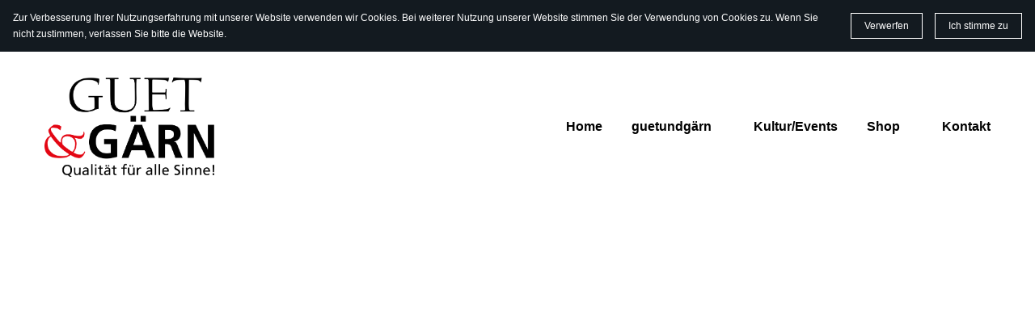

--- FILE ---
content_type: text/html; charset=utf-8
request_url: https://www.xn--guetundgrn-x5a.ch/argentinien/?store-page=Champagne-Carte-Blanche-Demi-Sec-p272130001
body_size: 16128
content:
<!DOCTYPE html>

<html lang="de"><head><meta content="" name="keywords"/>
<title>Argentinien</title>
<meta charset="utf-8"/>
<meta content="telephone=no" name="format-detection"/>
<meta content="width=device-width,height=device-height,initial-scale=1,maximum-scale=1,user-scalable=0" name="viewport"/>
<link crossorigin="" href="https://fonts.gstatic.com/" rel="preconnect"/><link href="/ws/media-library/7fdca64fc5fd462bbb23c28bee90020d/favicon.ico" rel="icon" type="image/x-icon"/><!--ws:site:tracking_code--><style>
    ::slotted([slot="navigation"]),
    ws-navigation .ws-nav__submenu,
    html body div.page-container ws-block#ws-block-header-Ep4bfxWR header.ws-surface.ws-light-0 ws-global ws-header ws-global.nav-menu-wrapper ws-navigation nav ul.ws-nav__menu-list li.ws-nav__menu-list-item ws-nav-collapse#ws-nav-collapse-10.ws-nav__submenu,
    html body div.page-container ws-block header ws-global ws-header ws-global.nav-menu-wrapper ws-navigation nav ul.ws-nav__menu-list li.ws-nav__menu-list-item ws-nav-collapse.ws-nav__submenu{
        overflow-y: unset !important;
    }
</style><!--/ws:site:tracking_code--><script>(function(context) {
  context.dataLayer = context.dataLayer || [];
  context.gtag = function gtag(){dataLayer.push(arguments);}
  gtag('js', new Date());
  gtag('config', '196260418');

  function injectScript() {
    var gtmScript = document.createElement("script");
    gtmScript.type = "text/javascript";
    gtmScript.async = true;
    gtmScript.src = src="https://www.googletagmanager.com/gtag/js?id=196260418";
    (document.getElementsByTagName("head")[0] ||
     document.getElementsByTagName("body")[0]).appendChild(gtmScript);
  }

  document.addEventListener('DOMContentLoaded', function() {
    var wsCookieBannerElement = document.querySelector('ws-cookie-banner');
    if (wsCookieBannerElement) {
      wsCookieBannerElement.addEventListener(
       'ws:cookie-banner', function(event) {
        if (event.detail && event.detail.accepted) {
          injectScript();
        }
      });
    } else {
      injectScript();
    }
  });
})(window);</script><script src="https://cdn.sitebuilderhost.net/scripts/cpm/v2.js?type=Latitude" type="text/javascript"></script><link href="/ws/bundles/css/3da59ca7bcc105fb45e05a4a2fd8ecbf.css" rel="stylesheet"/></head>
<body>
<ws-global src="/ws/globals/cookie-banner/index.html"><div id="ws-cookie-banner"><ws-cookie-banner>
<script>
  function isCookieBannerAccepted() {
    try {
      const cookieBannerItem = JSON.parse(localStorage.getItem('__cookieBanner__'));
      return Boolean(cookieBannerItem.accepted);
    } catch (e) {
      return false;
    };
  };

  if (isCookieBannerAccepted()) {
    document.querySelector('ws-cookie-banner').setAttribute('hidden', '');
  };
</script><p class="cookie-banner-description">Zur Verbesserung Ihrer Nutzungserfahrung mit unserer Website verwenden wir Cookies. Bei weiterer Nutzung unserer Website stimmen Sie der Verwendung von Cookies zu. Wenn Sie nicht zustimmen, verlassen Sie bitte die Website.</p><ws-button class="cookie-banner-dismiss-button" role="button" tabindex="0">Verwerfen</ws-button><ws-button class="cookie-banner-accept-button" role="button" tabindex="0">Ich stimme zu</ws-button></ws-cookie-banner></div></ws-global><ws-global src="/ws/globals/header-code/index.html"><div id="ws-site-header-wrapper">
<div data-color-palette="custom-palette-2" id="ws-color-palette"><style>
  :root {
    --ws-color-dark-50: 344, 0%, 34%;
    --ws-color-dark-100: 344, 0%, 31%;
    --ws-color-dark-200: 344, 0%, 28%;
    --ws-color-dark-300: 344, 0%, 24%;
    --ws-color-dark-400: 344, 0%, 21%;
    --ws-color-dark-500: 344, 0%, 17%;
    --ws-color-dark-600: 344, 0%, 14%;
    --ws-color-dark-700: 344, 0%, 12%;
    --ws-color-dark-800: 344, 0%, 8%;
    --ws-color-dark-900: 0, 0%, 0%;
    --ws-color-alt-dark-50: 138, 0%, 35%;
    --ws-color-alt-dark-100: 138, 0%, 33%;
    --ws-color-alt-dark-200: 138, 0%, 31%;
    --ws-color-alt-dark-300: 138, 0%, 29%;
    --ws-color-alt-dark-400: 138, 0%, 26%;
    --ws-color-alt-dark-500: 138, 0%, 23%;
    --ws-color-alt-dark-600: 138, 0%, 20%;
    --ws-color-alt-dark-700: 138, 0%, 17%;
    --ws-color-alt-dark-800: 138, 0%, 13%;
    --ws-color-alt-dark-900: 0, 0%, 8%;
    --ws-color-light-50: 137, 0%, 98%;
    --ws-color-light-100: 0, 0%, 96%;
    --ws-color-light-200: 137, 0%, 93%;
    --ws-color-light-300: 137, 0%, 88%;
    --ws-color-light-400: 137, 0%, 84%;
    --ws-color-light-500: 137, 0%, 79%;
    --ws-color-light-600: 137, 0%, 74%;
    --ws-color-light-700: 137, 0%, 69%;
    --ws-color-light-800: 137, 0%, 64%;
    --ws-color-light-900: 137, 0%, 59%;
    --ws-color-alt-light-50: 0, 0%, 100%;
    --ws-color-alt-light-100: 137, 0%, 98%;
    --ws-color-alt-light-200: 137, 0%, 96%;
    --ws-color-alt-light-300: 137, 0%, 94%;
    --ws-color-alt-light-400: 137, 0%, 91%;
    --ws-color-alt-light-500: 137, 0%, 89%;
    --ws-color-alt-light-600: 136, 0%, 87%;
    --ws-color-alt-light-700: 136, 0%, 83%;
    --ws-color-alt-light-800: 136, 0%, 78%;
    --ws-color-alt-light-900: 136, 0%, 72%;
    --ws-color-primary-50: 352, 100%, 96%;
    --ws-color-primary-100: 355, 100%, 90%;
    --ws-color-primary-200: 1, 90%, 78%;
    --ws-color-primary-300: 1, 84%, 68%;
    --ws-color-primary-400: 1, 97%, 62%;
    --ws-color-primary-500: 3, 100%, 56%;
    --ws-color-primary-600: 358, 89%, 52%;
    --ws-color-primary-700: 353, 100%, 44%;
    --ws-color-primary-800: 355, 100%, 42%;
    --ws-color-primary-900: 0, 100%, 39%;
    --ws-color-secondary-50: 348, 79%, 96%;
    --ws-color-secondary-100: 351, 81%, 89%;
    --ws-color-secondary-200: 357, 62%, 75%;
    --ws-color-secondary-300: 357, 59%, 65%;
    --ws-color-secondary-400: 358, 73%, 61%;
    --ws-color-secondary-500: 1, 79%, 58%;
    --ws-color-secondary-600: 359, 68%, 54%;
    --ws-color-secondary-700: 357, 61%, 49%;
    --ws-color-secondary-800: 358, 63%, 45%;
    --ws-color-secondary-900: 358, 68%, 40%;
    --ws-color-warning-50: 46, 100%, 94%;
    --ws-color-warning-100: 45, 100%, 85%;
    --ws-color-warning-200: 45, 99%, 75%;
    --ws-color-warning-300: 46, 99%, 65%;
    --ws-color-warning-400: 45, 99%, 57%;
    --ws-color-warning-500: 45, 99%, 50%;
    --ws-color-warning-600: 42, 100%, 50%;
    --ws-color-warning-700: 38, 100%, 50%;
    --ws-color-warning-800: 34, 100%, 50%;
    --ws-color-warning-900: 26, 100%, 50%;
    --ws-color-error-50: 351, 100%, 96%;
    --ws-color-error-100: 354, 98%, 90%;
    --ws-color-error-200: 360, 71%, 77%;
    --ws-color-error-300: 360, 67%, 67%;
    --ws-color-error-400: 1, 81%, 62%;
    --ws-color-error-500: 4, 87%, 57%;
    --ws-color-error-600: 1, 76%, 54%;
    --ws-color-error-700: 360, 65%, 50%;
    --ws-color-error-800: 360, 68%, 46%;
    --ws-color-error-900: 359, 76%, 40%;
    --ws-color-info-50: 199, 94%, 94%;
    --ws-color-info-100: 199, 93%, 85%;
    --ws-color-info-200: 199, 93%, 75%;
    --ws-color-info-300: 199, 92%, 65%;
    --ws-color-info-400: 199, 92%, 57%;
    --ws-color-info-500: 200, 91%, 52%;
    --ws-color-info-600: 201, 85%, 49%;
    --ws-color-info-700: 203, 85%, 44%;
    --ws-color-info-800: 204, 85%, 40%;
    --ws-color-info-900: 208, 86%, 33%;
    --ws-color-success-50: 127, 47%, 93%;
    --ws-color-success-100: 125, 41%, 83%;
    --ws-color-success-200: 125, 40%, 73%;
    --ws-color-success-300: 126, 40%, 62%;
    --ws-color-success-400: 126, 40%, 54%;
    --ws-color-success-500: 127, 46%, 46%;
    --ws-color-success-600: 127, 49%, 42%;
    --ws-color-success-700: 128, 53%, 36%;
    --ws-color-success-800: 128, 57%, 31%;
    --ws-color-success-900: 132, 77%, 20%;
    --ws-color-text-black: 0, 0%, 0%;
    --ws-color-text-white: 0, 0%, 100%;
    --ws-cookie-banner-background-color: 208, 25%, 10%;
    --ws-cookie-banner-text-color: 0, 0%, 100%;
    --ws-cookie-banner-button-hover-background-color: 0, 0%, 0%;
    --ws-cookie-banner-link-visited-color: 0, 0%, 69%
  }

  ws-block:is([src*='/menu-with-aside-cta/'], [src*='/menu-with-media/'], [src*='/menu-with-categories/']):has(.ws-surface[data-surface='1']) [data-surface='0'].ws-light-0 [slot='menu-content'] ws-text,
  .ws-language-listbox,
  [data-surface].ws-light-0,
  [data-ws-surface-vars='ws-light-0']{
    --ws-surface-form-date-time-picker-wrapper-background-color: var(--ws-color-text-white);
    --ws-surface-form-date-time-picker-current-month-color: var(--ws-color-text-black);
    --ws-surface-form-date-time-picker-line-color: 137, 0%, 98%;
    --ws-surface-form-date-time-picker-current-day-color: var(--ws-color-text-white);
    --ws-surface-form-date-time-picker-current-day-background: var(--ws-color-secondary-800);
    --ws-surface-form-date-time-picker-current-day-background-hover: var(--ws-color-text-white);
    --ws-surface-form-date-time-picker-icon-color: var(--ws-color-secondary-800);
    --ws-surface-form-date-time-picker-icon-hover-color: var(--ws-color-secondary-700);
    --ws-surface-form-date-time-picker-other-month-color: var(--ws-color-text-black);
    --ws-surface-form-date-time-picker-other-month-color-opacity: 0.29;
    --ws-surface-form-date-time-picker-weekday-color: var(--ws-color-text-black);
    --ws-surface-form-date-time-picker-weekday-color-opacity: 0.54;
    --ws-surface-form-time-picker-background-color: var(--ws-color-text-white);
    --ws-surface-form-time-picker-background-hover: var(--ws-color-text-white);
    --ws-surface-form-time-picker-color: var(--ws-color-text-black);
    --ws-surface-form-time-picker-line-color: 137, 0%, 98%;
    --ws-surface-background-color: var(--ws-color-text-white);
    --ws-surface-background-color-opacity: 1;
    --ws-surface-border-color: 136, 0%, 87%;
    --ws-surface-border-color-opacity: 1;
    --ws-surface-block-divider-color: 136, 0%, 87%;
    --ws-surface-block-divider-color-opacity: 1;
    --ws-surface-focus-outline-color: var(--ws-color-info-100);
    --ws-surface-focus-outline-color-opacity: 1;
    --ws-surface-error-focus-outline-color: var(--ws-color-error-100);
    --ws-surface-error-focus-outline-color-opacity: 1;
    --ws-surface-primary-button-1-background-color: var(--ws-color-primary-700);
    --ws-surface-primary-button-1-background-opacity: 1;
    --ws-surface-primary-button-1-text-color: var(--ws-color-text-white);
    --ws-surface-primary-button-1-text-color-opacity: 1;
    --ws-surface-primary-button-1-border-color: var(--ws-color-primary-700);
    --ws-surface-primary-button-1-border-opacity: 1;
    --ws-surface-primary-button-1-hover-background-color: 358, 89%, 52%;
    --ws-surface-primary-button-1-hover-background-opacity: 1;
    --ws-surface-primary-button-1-hover-text-color: var(--ws-color-text-white);
    --ws-surface-primary-button-1-hover-text-color-opacity: 1;
    --ws-surface-primary-button-1-hover-border-color: 358, 89%, 52%;
    --ws-surface-primary-button-1-hover-border-opacity: 1;
    --ws-surface-primary-button-1-active-background-color: 355, 100%, 42%;
    --ws-surface-primary-button-1-active-background-opacity: 1;
    --ws-surface-primary-button-1-active-text-color: var(--ws-color-text-white);
    --ws-surface-primary-button-1-active-text-color-opacity: 1;
    --ws-surface-primary-button-1-active-border-color: 355, 100%, 42%;
    --ws-surface-primary-button-1-active-border-opacity: 1;
    --ws-surface-primary-button-1-disabled-background-color: var(--ws-color-primary-700);
    --ws-surface-primary-button-1-disabled-background-opacity: 0.03;
    --ws-surface-primary-button-1-disabled-text-color: var(--ws-color-text-black);
    --ws-surface-primary-button-1-disabled-text-color-opacity: 0.42;
    --ws-surface-primary-button-1-disabled-border-color: var(--ws-color-primary-700);
    --ws-surface-primary-button-1-disabled-border-opacity: 0.03;
    --ws-surface-primary-button-2-background-color: var(--ws-color-primary-700);
    --ws-surface-primary-button-2-background-opacity: 0;
    --ws-surface-primary-button-2-icon-background-color: var(--ws-color-primary-700);
    --ws-surface-primary-button-2-icon-background-opacity: 1;
    --ws-surface-primary-button-2-icon-color: var(--ws-color-text-white);
    --ws-surface-primary-button-2-icon-opacity: 1;
    --ws-surface-primary-button-2-text-color: var(--ws-color-primary-700);
    --ws-surface-primary-button-2-text-color-opacity: 1;
    --ws-surface-primary-button-2-border-color: var(--ws-color-primary-700);
    --ws-surface-primary-button-2-border-opacity: 0;
    --ws-surface-primary-button-2-hover-background-color: 358, 89%, 52%;
    --ws-surface-primary-button-2-hover-background-opacity: 0;
    --ws-surface-primary-button-2-hover-icon-background-color: 358, 89%, 52%;
    --ws-surface-primary-button-2-hover-icon-background-opacity: 1;
    --ws-surface-primary-button-2-hover-icon-color: var(--ws-color-text-white);
    --ws-surface-primary-button-2-hover-icon-opacity: 1;
    --ws-surface-primary-button-2-hover-text-color: 358, 89%, 52%;
    --ws-surface-primary-button-2-hover-text-color-opacity: 1;
    --ws-surface-primary-button-2-hover-border-color: 358, 89%, 52%;
    --ws-surface-primary-button-2-hover-border-opacity: 0;
    --ws-surface-primary-button-2-active-background-color: 355, 100%, 42%;
    --ws-surface-primary-button-2-active-background-opacity: 0;
    --ws-surface-primary-button-2-active-icon-background-color: 355, 100%, 42%;
    --ws-surface-primary-button-2-active-icon-background-opacity: 1;
    --ws-surface-primary-button-2-active-icon-color: var(--ws-color-text-white);
    --ws-surface-primary-button-2-active-icon-opacity: 1;
    --ws-surface-primary-button-2-active-text-color: 355, 100%, 42%;
    --ws-surface-primary-button-2-active-text-color-opacity: 1;
    --ws-surface-primary-button-2-active-border-color: 355, 100%, 42%;
    --ws-surface-primary-button-2-active-border-opacity: 0;
    --ws-surface-primary-button-2-disabled-background-color: var(--ws-color-primary-700);
    --ws-surface-primary-button-2-disabled-background-opacity: 0;
    --ws-surface-primary-button-2-disabled-icon-background-color: var(--ws-color-primary-700);
    --ws-surface-primary-button-2-disabled-icon-background-opacity: 0.03;
    --ws-surface-primary-button-2-disabled-icon-color: var(--ws-color-text-white);
    --ws-surface-primary-button-2-disabled-icon-opacity: 0.15;
    --ws-surface-primary-button-2-disabled-text-color: var(--ws-color-primary-700);
    --ws-surface-primary-button-2-disabled-text-color-opacity: 0.37;
    --ws-surface-primary-button-2-disabled-border-color: var(--ws-color-primary-700);
    --ws-surface-primary-button-2-disabled-border-opacity: 0;
    --ws-surface-secondary-button-1-background-color: var(--ws-color-light-200);
    --ws-surface-secondary-button-1-background-opacity: 1;
    --ws-surface-secondary-button-1-text-color: var(--ws-color-text-black);
    --ws-surface-secondary-button-1-text-color-opacity: 1;
    --ws-surface-secondary-button-1-border-color: var(--ws-color-light-200);
    --ws-surface-secondary-button-1-border-opacity: 1;
    --ws-surface-secondary-button-1-hover-background-color: var(--ws-color-light-200);
    --ws-surface-secondary-button-1-hover-background-opacity: 0.4;
    --ws-surface-secondary-button-1-hover-text-color: var(--ws-color-text-black);
    --ws-surface-secondary-button-1-hover-text-color-opacity: 1;
    --ws-surface-secondary-button-1-hover-border-color: var(--ws-color-light-200);
    --ws-surface-secondary-button-1-hover-border-opacity: 0.4;
    --ws-surface-secondary-button-1-active-background-color: var(--ws-color-light-200);
    --ws-surface-secondary-button-1-active-background-opacity: 0.4;
    --ws-surface-secondary-button-1-active-text-color: var(--ws-color-text-black);
    --ws-surface-secondary-button-1-active-text-color-opacity: 1;
    --ws-surface-secondary-button-1-active-border-color: var(--ws-color-light-200);
    --ws-surface-secondary-button-1-active-border-opacity: 0.4;
    --ws-surface-secondary-button-1-disabled-background-color: var(--ws-color-light-200);
    --ws-surface-secondary-button-1-disabled-background-opacity: 0.28;
    --ws-surface-secondary-button-1-disabled-text-color: var(--ws-color-text-black);
    --ws-surface-secondary-button-1-disabled-text-color-opacity: 0.29;
    --ws-surface-secondary-button-1-disabled-border-color: var(--ws-color-light-200);
    --ws-surface-secondary-button-1-disabled-border-opacity: 0.28;
    --ws-surface-secondary-button-2-background-color: var(--ws-color-primary-700);
    --ws-surface-secondary-button-2-background-opacity: 0;
    --ws-surface-secondary-button-2-text-color: var(--ws-color-text-black);
    --ws-surface-secondary-button-2-text-color-opacity: 1;
    --ws-surface-secondary-button-2-border-color: var(--ws-color-primary-700);
    --ws-surface-secondary-button-2-border-opacity: 1;
    --ws-surface-secondary-button-2-hover-background-color: var(--ws-color-primary-700);
    --ws-surface-secondary-button-2-hover-background-opacity: 1;
    --ws-surface-secondary-button-2-hover-text-color: var(--ws-color-text-white);
    --ws-surface-secondary-button-2-hover-text-color-opacity: 1;
    --ws-surface-secondary-button-2-hover-border-color: var(--ws-color-primary-700);
    --ws-surface-secondary-button-2-hover-border-opacity: 1;
    --ws-surface-secondary-button-2-active-background-color: var(--ws-color-primary-700);
    --ws-surface-secondary-button-2-active-background-opacity: 1;
    --ws-surface-secondary-button-2-active-text-color: var(--ws-color-text-white);
    --ws-surface-secondary-button-2-active-text-color-opacity: 1;
    --ws-surface-secondary-button-2-active-border-color: var(--ws-color-primary-700);
    --ws-surface-secondary-button-2-active-border-opacity: 1;
    --ws-surface-secondary-button-2-disabled-background-color: var(--ws-color-primary-700);
    --ws-surface-secondary-button-2-disabled-background-opacity: 0.03;
    --ws-surface-secondary-button-2-disabled-text-color: var(--ws-color-text-black);
    --ws-surface-secondary-button-2-disabled-text-color-opacity: 0.29;
    --ws-surface-secondary-button-2-disabled-border-color: var(--ws-color-primary-700);
    --ws-surface-secondary-button-2-disabled-border-opacity: 0.03;
    --ws-surface-secondary-button-3-background-color: var(--ws-color-primary-700);
    --ws-surface-secondary-button-3-background-opacity: 0;
    --ws-surface-secondary-button-3-text-color: var(--ws-color-primary-700);
    --ws-surface-secondary-button-3-text-color-opacity: 1;
    --ws-surface-secondary-button-3-border-color: var(--ws-color-primary-700);
    --ws-surface-secondary-button-3-border-opacity: 1;
    --ws-surface-secondary-button-3-hover-background-color: var(--ws-color-primary-700);
    --ws-surface-secondary-button-3-hover-background-opacity: 1;
    --ws-surface-secondary-button-3-hover-text-color: var(--ws-color-text-white);
    --ws-surface-secondary-button-3-hover-text-color-opacity: 1;
    --ws-surface-secondary-button-3-hover-border-color: var(--ws-color-primary-700);
    --ws-surface-secondary-button-3-hover-border-opacity: 1;
    --ws-surface-secondary-button-3-active-background-color: var(--ws-color-primary-700);
    --ws-surface-secondary-button-3-active-background-opacity: 1;
    --ws-surface-secondary-button-3-active-text-color: var(--ws-color-text-white);
    --ws-surface-secondary-button-3-active-text-color-opacity: 1;
    --ws-surface-secondary-button-3-active-border-color: var(--ws-color-primary-700);
    --ws-surface-secondary-button-3-active-border-opacity: 1;
    --ws-surface-secondary-button-3-disabled-background-color: var(--ws-color-primary-700);
    --ws-surface-secondary-button-3-disabled-background-opacity: 0.03;
    --ws-surface-secondary-button-3-disabled-text-color: var(--ws-color-primary-700);
    --ws-surface-secondary-button-3-disabled-text-color-opacity: 0.37;
    --ws-surface-secondary-button-3-disabled-border-color: var(--ws-color-primary-700);
    --ws-surface-secondary-button-3-disabled-border-opacity: 0.03;
    --ws-surface-secondary-button-4-background-color: var(--ws-color-light-200);
    --ws-surface-secondary-button-4-background-opacity: 0;
    --ws-surface-secondary-button-4-text-color: var(--ws-color-text-black);
    --ws-surface-secondary-button-4-text-color-opacity: 1;
    --ws-surface-secondary-button-4-border-color: var(--ws-color-light-200);
    --ws-surface-secondary-button-4-border-opacity: 1;
    --ws-surface-secondary-button-4-hover-background-color: var(--ws-color-light-200);
    --ws-surface-secondary-button-4-hover-background-opacity: 1;
    --ws-surface-secondary-button-4-hover-text-color: var(--ws-color-text-black);
    --ws-surface-secondary-button-4-hover-text-color-opacity: 1;
    --ws-surface-secondary-button-4-hover-border-color: var(--ws-color-light-200);
    --ws-surface-secondary-button-4-hover-border-opacity: 1;
    --ws-surface-secondary-button-4-active-background-color: var(--ws-color-light-200);
    --ws-surface-secondary-button-4-active-background-opacity: 1;
    --ws-surface-secondary-button-4-active-text-color: var(--ws-color-text-black);
    --ws-surface-secondary-button-4-active-text-color-opacity: 1;
    --ws-surface-secondary-button-4-active-border-color: var(--ws-color-light-200);
    --ws-surface-secondary-button-4-active-border-opacity: 1;
    --ws-surface-secondary-button-4-disabled-background-color: var(--ws-color-light-200);
    --ws-surface-secondary-button-4-disabled-background-opacity: 0.28;
    --ws-surface-secondary-button-4-disabled-text-color: var(--ws-color-text-black);
    --ws-surface-secondary-button-4-disabled-text-color-opacity: 0.29;
    --ws-surface-secondary-button-4-disabled-border-color: var(--ws-color-light-200);
    --ws-surface-secondary-button-4-disabled-border-opacity: 0.28;
    --ws-surface-secondary-button-5-background-color: var(--ws-color-secondary-900);
    --ws-surface-secondary-button-5-background-opacity: 1;
    --ws-surface-secondary-button-5-text-color: var(--ws-color-text-white);
    --ws-surface-secondary-button-5-text-color-opacity: 1;
    --ws-surface-secondary-button-5-border-color: var(--ws-color-secondary-900);
    --ws-surface-secondary-button-5-border-opacity: 1;
    --ws-surface-secondary-button-5-hover-background-color: 358, 63%, 45%;
    --ws-surface-secondary-button-5-hover-background-opacity: 1;
    --ws-surface-secondary-button-5-hover-text-color: var(--ws-color-text-white);
    --ws-surface-secondary-button-5-hover-text-color-opacity: 1;
    --ws-surface-secondary-button-5-hover-border-color: 358, 63%, 45%;
    --ws-surface-secondary-button-5-hover-border-opacity: 1;
    --ws-surface-secondary-button-5-active-background-color: var(--ws-color-text-black);
    --ws-surface-secondary-button-5-active-background-opacity: 1;
    --ws-surface-secondary-button-5-active-text-color: var(--ws-color-text-white);
    --ws-surface-secondary-button-5-active-text-color-opacity: 1;
    --ws-surface-secondary-button-5-active-border-color: var(--ws-color-text-black);
    --ws-surface-secondary-button-5-active-border-opacity: 1;
    --ws-surface-secondary-button-5-disabled-background-color: var(--ws-color-secondary-900);
    --ws-surface-secondary-button-5-disabled-background-opacity: 0.03;
    --ws-surface-secondary-button-5-disabled-text-color: var(--ws-color-text-black);
    --ws-surface-secondary-button-5-disabled-text-color-opacity: 0.42;
    --ws-surface-secondary-button-5-disabled-border-color: var(--ws-color-secondary-900);
    --ws-surface-secondary-button-5-disabled-border-opacity: 0.03;
    --ws-surface-secondary-button-6-background-color: var(--ws-color-primary-700);
    --ws-surface-secondary-button-6-background-opacity: 0;
    --ws-surface-secondary-button-6-text-color: var(--ws-color-primary-700);
    --ws-surface-secondary-button-6-text-color-opacity: 1;
    --ws-surface-secondary-button-6-border-color: var(--ws-color-primary-700);
    --ws-surface-secondary-button-6-border-opacity: 0;
    --ws-surface-secondary-button-6-hover-background-color: 358, 89%, 52%;
    --ws-surface-secondary-button-6-hover-background-opacity: 0;
    --ws-surface-secondary-button-6-hover-text-color: 358, 89%, 52%;
    --ws-surface-secondary-button-6-hover-text-color-opacity: 1;
    --ws-surface-secondary-button-6-hover-border-color: 358, 89%, 52%;
    --ws-surface-secondary-button-6-hover-border-opacity: 0;
    --ws-surface-secondary-button-6-active-background-color: 355, 100%, 42%;
    --ws-surface-secondary-button-6-active-background-opacity: 0;
    --ws-surface-secondary-button-6-active-text-color: 355, 100%, 42%;
    --ws-surface-secondary-button-6-active-text-color-opacity: 1;
    --ws-surface-secondary-button-6-active-border-color: 355, 100%, 42%;
    --ws-surface-secondary-button-6-active-border-opacity: 0;
    --ws-surface-secondary-button-6-disabled-background-color: var(--ws-color-primary-700);
    --ws-surface-secondary-button-6-disabled-background-opacity: 0;
    --ws-surface-secondary-button-6-disabled-text-color: var(--ws-color-primary-700);
    --ws-surface-secondary-button-6-disabled-text-color-opacity: 0.37;
    --ws-surface-secondary-button-6-disabled-border-color: var(--ws-color-primary-700);
    --ws-surface-secondary-button-6-disabled-border-opacity: 0;
    --ws-surface-decoration-1-color: var(--ws-color-secondary-900);
    --ws-surface-decoration-1-color-opacity: 1;
    --ws-surface-decoration-2-color: var(--ws-color-light-200);
    --ws-surface-decoration-2-color-opacity: 1;
    --ws-surface-decoration-3-color: var(--ws-color-primary-700);
    --ws-surface-decoration-3-color-opacity: 1;
    --ws-surface-text-color: var(--ws-color-text-black);
    --ws-surface-text-high-emphasis-opacity: 1;
    --ws-surface-text-medium-emphasis-opacity: 0.54;
    --ws-surface-text-disabled-emphasis-opacity: 0.29;
    --ws-surface-link-text-color: 358, 63%, 45%;
    --ws-surface-link-text-color-opacity: 1;
    --ws-surface-link-hover-text-color: 357, 61%, 49%;
    --ws-surface-link-hover-text-color-opacity: 1;
    --ws-surface-footer-link-text-color: var(--ws-color-text-black);
    --ws-surface-footer-link-text-color-opacity: 1;
    --ws-surface-footer-link-hover-text-color: var(--ws-color-primary-700);
    --ws-surface-footer-link-hover-text-color-opacity: 1;
    --ws-surface-highlighter-text-color: var(--ws-color-text-white);
    --ws-surface-highlighter-background-color: var(--ws-color-secondary-900);
    --ws-surface-mark-text-color: 358, 63%, 45%;
    --ws-surface-mark-text-color-opacity: 1;
    --ws-surface-form-input-border-color: 136, 0%, 87%;
    --ws-surface-form-input-border-color-opacity: 1;
    --ws-surface-form-input-focus-border-color: var(--ws-color-info-500);
    --ws-surface-form-input-focus-border-color-opacity: 1;
    --ws-surface-form-input-disabled-border-color: 136, 0%, 87%;
    --ws-surface-form-input-disabled-border-color-opacity: 0.46;
    --ws-surface-form-input-error-border-color: var(--ws-color-error-300);
    --ws-surface-form-input-error-border-color-opacity: 1;
    --ws-surface-form-validation-error-text-color: var(--ws-color-error-300);
    --ws-surface-form-checkbox-icon-color: var(--ws-color-text-white);
    --ws-surface-form-checkbox-icon-color-opacity: 1;
    --ws-surface-form-checkbox-background-color: var(--ws-color-text-white);
    --ws-surface-form-checkbox-background-color-opacity: 1;
    --ws-surface-form-checkbox-border-color: 136, 0%, 87%;
    --ws-surface-form-checkbox-border-color-opacity: 1;
    --ws-surface-form-checkbox-checked-background-color: var(--ws-color-secondary-800);
    --ws-surface-form-checkbox-checked-background-color-opacity: 1;
    --ws-surface-form-checkbox-checked-border-color: var(--ws-color-secondary-800);
    --ws-surface-form-checkbox-checked-border-color-opacity: 1;
    --ws-surface-form-checkbox-disabled-border-color: 136, 0%, 87%;
    --ws-surface-form-checkbox-disabled-border-color-opacity: 0.46;
    --ws-surface-form-checkbox-disabled-background-color: var(--ws-color-text-white);
    --ws-surface-form-checkbox-disabled-background-color-opacity: 0.46;
    --ws-surface-form-label-color: var(--ws-color-text-black);
    --ws-surface-form-label-color-opacity: 1;
    --ws-surface-form-label-disabled-color-opacity: 0.29;
    --ws-surface-form-input-text-color: var(--ws-color-text-black);
    --ws-surface-form-input-text-color-opacity: 1;
    --ws-surface-social-icon-color: 358, 63%, 45%;
    --ws-surface-social-icon-color-opacity: 1;
    --ws-surface-social-icon-hover-color: 357, 61%, 49%;
    --ws-surface-social-icon-hover-color-opacity: 1;
    --ws-surface-feature-icon-color: 358, 63%, 45%;
    --ws-surface-feature-icon-color-opacity: 1;
    --ws-surface-feature-link-color: var(--ws-color-secondary-800);
    --ws-surface-feature-link-color-opacity: 1;
    --ws-surface-feature-link-hover-color: var(--ws-color-secondary-700);
    --ws-surface-feature-link-hover-color-opacity: 1;
    --ws-surface-contact-icon-color: var(--ws-color-text-black);
    --ws-surface-contact-icon-color-opacity: 0.54;
    --ws-surface-m-table-with-buttons-thead-border-color: var(--ws-color-text-black);
    --ws-surface-m-table-with-buttons-thead-border-color-opacity: 1;
    --ws-surface-m-table-with-buttons-border-color: 137, 0%, 89%;
    --ws-surface-m-table-with-buttons-border-color-opacity: 1;
    --ws-surface-tag-color: var(--ws-color-text-black);
    --ws-surface-tag-color-opacity: 0.55;
    --ws-surface-tag-background-color: var(--ws-color-light-200);
    --ws-surface-tag-background-color-opacity: 1;
    --ws-surface-counter-text-color: var(--ws-color-secondary-800);
    --ws-surface-counter-text-opacity: 1;
    --ws-surface-m-phone-color: var(--ws-color-secondary-800);
    --ws-surface-header-phone-color: 358, 63%, 45%;
    --ws-surface-header-phone-color-opacity: 1;
    --ws-surface-m-nav-link-color: var(--ws-color-text-black);
    --ws-surface-m-nav-link-color-opacity: 1;
    --ws-surface-m-nav-link-hover-color: var(--ws-color-primary-700);
    --ws-surface-m-nav-link-hover-color-opacity: 1;
    --ws-surface-m-nav-link-active-color: var(--ws-color-primary-700);
    --ws-surface-m-nav-link-active-color-opacity: 1;
    --ws-surface-dropdown-arrow-color: var(--ws-color-text-black);
    --ws-surface-dropdown-arrow-disabled-color: var(--ws-color-text-black);
    --ws-surface-dropdown-list-background: var(--ws-color-text-white);
    --ws-surface-dropdown-list-row-background: var(--ws-color-text-white);
    --ws-surface-dropdown-list-row-hover-background: var(--ws-color-text-white);
    --ws-surface-dropdown-list-row-selected-background: var(--ws-color-secondary-900);
    --ws-surface-dropdown-list-text-color: var(--ws-color-text-black);
    --ws-surface-dropdown-list-text-hover-color: var(--ws-color-text-black);
    --ws-surface-dropdown-list-text-selected-color: var(--ws-color-text-white);
    --ws-surface-dropdown-text-color: var(--ws-color-text-black);
    --ws-surface-dropdown-disabled-color: var(--ws-color-text-black);
    --ws-surface-site-name-color: var(--ws-color-text-black);
    --ws-surface-site-name-color-opacity: 1;
    --ws-surface-heading-1-color: var(--ws-color-text-black);
    --ws-surface-heading-1-color-opacity: 1;
    --ws-surface-heading-2-color: var(--ws-color-text-black);
    --ws-surface-heading-2-color-opacity: 1;
    --ws-surface-heading-3-color: var(--ws-color-text-black);
    --ws-surface-heading-3-color-opacity: 1;
    --ws-surface-heading-4-color: var(--ws-color-text-black);
    --ws-surface-heading-4-color-opacity: 1;
    --ws-surface-heading-5-color: var(--ws-color-text-black);
    --ws-surface-heading-5-color-opacity: 1;
    --ws-surface-heading-6-color: var(--ws-color-text-black);
    --ws-surface-heading-6-color-opacity: 0.54;
    --ws-surface-paragraph-color: var(--ws-color-text-black);
    --ws-surface-paragraph-color-opacity: 0.54;
    --ws-surface-blockquote-color: var(--ws-color-text-black);
    --ws-surface-blockquote-color-opacity: 1;
    --ws-surface-decoration-background-color: var(--ws-color-secondary-900);
    --ws-surface-decoration-background-color-opacity: 1;
    --ws-surface-decoration-text-color: var(--ws-color-text-white);
    --ws-surface-overlay-background-color: var(--ws-color-text-white);
    --ws-surface-overlay-background-color-opacity: 1
  }

  ws-block:is([src*='/menu-with-aside-cta/'], [src*='/menu-with-media/'], [src*='/menu-with-categories/']):has(.ws-surface[data-surface='1']) [data-surface='0'].ws-light-1 [slot='menu-content'] ws-text,
  [data-surface].ws-light-1,
  [data-ws-surface-vars='ws-light-1']{
    --ws-surface-form-date-time-picker-wrapper-background-color: var(--ws-color-text-white);
    --ws-surface-form-date-time-picker-current-month-color: var(--ws-color-text-black);
    --ws-surface-form-date-time-picker-line-color: var(--ws-color-light-100);
    --ws-surface-form-date-time-picker-current-day-color: var(--ws-color-text-white);
    --ws-surface-form-date-time-picker-current-day-background: var(--ws-color-secondary-900);
    --ws-surface-form-date-time-picker-current-day-background-hover: var(--ws-color-light-50);
    --ws-surface-form-date-time-picker-icon-color: var(--ws-color-secondary-900);
    --ws-surface-form-date-time-picker-icon-hover-color: var(--ws-color-secondary-800);
    --ws-surface-form-date-time-picker-other-month-color: var(--ws-color-text-black);
    --ws-surface-form-date-time-picker-other-month-color-opacity: 0.29;
    --ws-surface-form-date-time-picker-weekday-color: var(--ws-color-text-black);
    --ws-surface-form-date-time-picker-weekday-color-opacity: 0.55;
    --ws-surface-form-time-picker-background-color: var(--ws-color-text-white);
    --ws-surface-form-time-picker-background-hover: var(--ws-color-light-50);
    --ws-surface-form-time-picker-color: var(--ws-color-text-black);
    --ws-surface-form-time-picker-line-color: var(--ws-color-light-100);
    --ws-surface-background-color: var(--ws-color-light-100);
    --ws-surface-background-color-opacity: 1;
    --ws-surface-border-color: 137, 0%, 84%;
    --ws-surface-border-color-opacity: 1;
    --ws-surface-block-divider-color: 137, 0%, 84%;
    --ws-surface-block-divider-color-opacity: 1;
    --ws-surface-focus-outline-color: var(--ws-color-info-100);
    --ws-surface-focus-outline-color-opacity: 1;
    --ws-surface-error-focus-outline-color: var(--ws-color-error-200);
    --ws-surface-error-focus-outline-color-opacity: 1;
    --ws-surface-primary-button-1-background-color: var(--ws-color-primary-700);
    --ws-surface-primary-button-1-background-opacity: 1;
    --ws-surface-primary-button-1-text-color: var(--ws-color-text-white);
    --ws-surface-primary-button-1-text-color-opacity: 1;
    --ws-surface-primary-button-1-border-color: var(--ws-color-primary-700);
    --ws-surface-primary-button-1-border-opacity: 1;
    --ws-surface-primary-button-1-hover-background-color: 358, 89%, 52%;
    --ws-surface-primary-button-1-hover-background-opacity: 1;
    --ws-surface-primary-button-1-hover-text-color: var(--ws-color-text-white);
    --ws-surface-primary-button-1-hover-text-color-opacity: 1;
    --ws-surface-primary-button-1-hover-border-color: 358, 89%, 52%;
    --ws-surface-primary-button-1-hover-border-opacity: 1;
    --ws-surface-primary-button-1-active-background-color: 355, 100%, 42%;
    --ws-surface-primary-button-1-active-background-opacity: 1;
    --ws-surface-primary-button-1-active-text-color: var(--ws-color-text-white);
    --ws-surface-primary-button-1-active-text-color-opacity: 1;
    --ws-surface-primary-button-1-active-border-color: 355, 100%, 42%;
    --ws-surface-primary-button-1-active-border-opacity: 1;
    --ws-surface-primary-button-1-disabled-background-color: var(--ws-color-primary-700);
    --ws-surface-primary-button-1-disabled-background-opacity: 0.03;
    --ws-surface-primary-button-1-disabled-text-color: var(--ws-color-text-black);
    --ws-surface-primary-button-1-disabled-text-color-opacity: 0.42;
    --ws-surface-primary-button-1-disabled-border-color: var(--ws-color-primary-700);
    --ws-surface-primary-button-1-disabled-border-opacity: 0.03;
    --ws-surface-primary-button-2-background-color: var(--ws-color-primary-700);
    --ws-surface-primary-button-2-background-opacity: 0;
    --ws-surface-primary-button-2-icon-background-color: var(--ws-color-primary-700);
    --ws-surface-primary-button-2-icon-background-opacity: 1;
    --ws-surface-primary-button-2-icon-color: var(--ws-color-text-white);
    --ws-surface-primary-button-2-icon-opacity: 1;
    --ws-surface-primary-button-2-text-color: var(--ws-color-primary-700);
    --ws-surface-primary-button-2-text-color-opacity: 1;
    --ws-surface-primary-button-2-border-color: var(--ws-color-primary-700);
    --ws-surface-primary-button-2-border-opacity: 0;
    --ws-surface-primary-button-2-hover-background-color: 358, 89%, 52%;
    --ws-surface-primary-button-2-hover-background-opacity: 0;
    --ws-surface-primary-button-2-hover-icon-background-color: 358, 89%, 52%;
    --ws-surface-primary-button-2-hover-icon-background-opacity: 1;
    --ws-surface-primary-button-2-hover-icon-color: var(--ws-color-text-white);
    --ws-surface-primary-button-2-hover-icon-opacity: 1;
    --ws-surface-primary-button-2-hover-text-color: 358, 89%, 52%;
    --ws-surface-primary-button-2-hover-text-color-opacity: 1;
    --ws-surface-primary-button-2-hover-border-color: 358, 89%, 52%;
    --ws-surface-primary-button-2-hover-border-opacity: 0;
    --ws-surface-primary-button-2-active-background-color: 355, 100%, 42%;
    --ws-surface-primary-button-2-active-background-opacity: 0;
    --ws-surface-primary-button-2-active-icon-background-color: 355, 100%, 42%;
    --ws-surface-primary-button-2-active-icon-background-opacity: 1;
    --ws-surface-primary-button-2-active-icon-color: var(--ws-color-text-white);
    --ws-surface-primary-button-2-active-icon-opacity: 1;
    --ws-surface-primary-button-2-active-text-color: 355, 100%, 42%;
    --ws-surface-primary-button-2-active-text-color-opacity: 1;
    --ws-surface-primary-button-2-active-border-color: 355, 100%, 42%;
    --ws-surface-primary-button-2-active-border-opacity: 0;
    --ws-surface-primary-button-2-disabled-background-color: var(--ws-color-primary-700);
    --ws-surface-primary-button-2-disabled-background-opacity: 0;
    --ws-surface-primary-button-2-disabled-icon-background-color: var(--ws-color-primary-700);
    --ws-surface-primary-button-2-disabled-icon-background-opacity: 0.03;
    --ws-surface-primary-button-2-disabled-icon-color: var(--ws-color-text-white);
    --ws-surface-primary-button-2-disabled-icon-opacity: 0.15;
    --ws-surface-primary-button-2-disabled-text-color: var(--ws-color-primary-700);
    --ws-surface-primary-button-2-disabled-text-color-opacity: 0.38;
    --ws-surface-primary-button-2-disabled-border-color: var(--ws-color-primary-700);
    --ws-surface-primary-button-2-disabled-border-opacity: 0;
    --ws-surface-secondary-button-1-background-color: var(--ws-color-light-300);
    --ws-surface-secondary-button-1-background-opacity: 1;
    --ws-surface-secondary-button-1-text-color: var(--ws-color-text-black);
    --ws-surface-secondary-button-1-text-color-opacity: 1;
    --ws-surface-secondary-button-1-border-color: var(--ws-color-light-300);
    --ws-surface-secondary-button-1-border-opacity: 1;
    --ws-surface-secondary-button-1-hover-background-color: var(--ws-color-light-300);
    --ws-surface-secondary-button-1-hover-background-opacity: 0.4;
    --ws-surface-secondary-button-1-hover-text-color: var(--ws-color-text-black);
    --ws-surface-secondary-button-1-hover-text-color-opacity: 1;
    --ws-surface-secondary-button-1-hover-border-color: var(--ws-color-light-300);
    --ws-surface-secondary-button-1-hover-border-opacity: 0.4;
    --ws-surface-secondary-button-1-active-background-color: var(--ws-color-light-300);
    --ws-surface-secondary-button-1-active-background-opacity: 0.4;
    --ws-surface-secondary-button-1-active-text-color: var(--ws-color-text-black);
    --ws-surface-secondary-button-1-active-text-color-opacity: 1;
    --ws-surface-secondary-button-1-active-border-color: var(--ws-color-light-300);
    --ws-surface-secondary-button-1-active-border-opacity: 0.4;
    --ws-surface-secondary-button-1-disabled-background-color: var(--ws-color-light-300);
    --ws-surface-secondary-button-1-disabled-background-opacity: 0.22;
    --ws-surface-secondary-button-1-disabled-text-color: var(--ws-color-text-black);
    --ws-surface-secondary-button-1-disabled-text-color-opacity: 0.29;
    --ws-surface-secondary-button-1-disabled-border-color: var(--ws-color-light-300);
    --ws-surface-secondary-button-1-disabled-border-opacity: 0.22;
    --ws-surface-secondary-button-2-background-color: var(--ws-color-primary-700);
    --ws-surface-secondary-button-2-background-opacity: 0;
    --ws-surface-secondary-button-2-text-color: var(--ws-color-text-black);
    --ws-surface-secondary-button-2-text-color-opacity: 1;
    --ws-surface-secondary-button-2-border-color: var(--ws-color-primary-700);
    --ws-surface-secondary-button-2-border-opacity: 1;
    --ws-surface-secondary-button-2-hover-background-color: var(--ws-color-primary-700);
    --ws-surface-secondary-button-2-hover-background-opacity: 1;
    --ws-surface-secondary-button-2-hover-text-color: var(--ws-color-text-white);
    --ws-surface-secondary-button-2-hover-text-color-opacity: 1;
    --ws-surface-secondary-button-2-hover-border-color: var(--ws-color-primary-700);
    --ws-surface-secondary-button-2-hover-border-opacity: 1;
    --ws-surface-secondary-button-2-active-background-color: var(--ws-color-primary-700);
    --ws-surface-secondary-button-2-active-background-opacity: 1;
    --ws-surface-secondary-button-2-active-text-color: var(--ws-color-text-white);
    --ws-surface-secondary-button-2-active-text-color-opacity: 1;
    --ws-surface-secondary-button-2-active-border-color: var(--ws-color-primary-700);
    --ws-surface-secondary-button-2-active-border-opacity: 1;
    --ws-surface-secondary-button-2-disabled-background-color: var(--ws-color-primary-700);
    --ws-surface-secondary-button-2-disabled-background-opacity: 0.03;
    --ws-surface-secondary-button-2-disabled-text-color: var(--ws-color-text-black);
    --ws-surface-secondary-button-2-disabled-text-color-opacity: 0.29;
    --ws-surface-secondary-button-2-disabled-border-color: var(--ws-color-primary-700);
    --ws-surface-secondary-button-2-disabled-border-opacity: 0.03;
    --ws-surface-secondary-button-3-background-color: var(--ws-color-primary-700);
    --ws-surface-secondary-button-3-background-opacity: 0;
    --ws-surface-secondary-button-3-text-color: var(--ws-color-primary-700);
    --ws-surface-secondary-button-3-text-color-opacity: 1;
    --ws-surface-secondary-button-3-border-color: var(--ws-color-primary-700);
    --ws-surface-secondary-button-3-border-opacity: 1;
    --ws-surface-secondary-button-3-hover-background-color: var(--ws-color-primary-700);
    --ws-surface-secondary-button-3-hover-background-opacity: 1;
    --ws-surface-secondary-button-3-hover-text-color: var(--ws-color-text-white);
    --ws-surface-secondary-button-3-hover-text-color-opacity: 1;
    --ws-surface-secondary-button-3-hover-border-color: var(--ws-color-primary-700);
    --ws-surface-secondary-button-3-hover-border-opacity: 1;
    --ws-surface-secondary-button-3-active-background-color: var(--ws-color-primary-700);
    --ws-surface-secondary-button-3-active-background-opacity: 1;
    --ws-surface-secondary-button-3-active-text-color: var(--ws-color-text-white);
    --ws-surface-secondary-button-3-active-text-color-opacity: 1;
    --ws-surface-secondary-button-3-active-border-color: var(--ws-color-primary-700);
    --ws-surface-secondary-button-3-active-border-opacity: 1;
    --ws-surface-secondary-button-3-disabled-background-color: var(--ws-color-primary-700);
    --ws-surface-secondary-button-3-disabled-background-opacity: 0.03;
    --ws-surface-secondary-button-3-disabled-text-color: var(--ws-color-primary-700);
    --ws-surface-secondary-button-3-disabled-text-color-opacity: 0.38;
    --ws-surface-secondary-button-3-disabled-border-color: var(--ws-color-primary-700);
    --ws-surface-secondary-button-3-disabled-border-opacity: 0.03;
    --ws-surface-secondary-button-4-background-color: var(--ws-color-light-300);
    --ws-surface-secondary-button-4-background-opacity: 0;
    --ws-surface-secondary-button-4-text-color: var(--ws-color-text-black);
    --ws-surface-secondary-button-4-text-color-opacity: 1;
    --ws-surface-secondary-button-4-border-color: var(--ws-color-light-300);
    --ws-surface-secondary-button-4-border-opacity: 1;
    --ws-surface-secondary-button-4-hover-background-color: var(--ws-color-light-300);
    --ws-surface-secondary-button-4-hover-background-opacity: 1;
    --ws-surface-secondary-button-4-hover-text-color: var(--ws-color-text-black);
    --ws-surface-secondary-button-4-hover-text-color-opacity: 1;
    --ws-surface-secondary-button-4-hover-border-color: var(--ws-color-light-300);
    --ws-surface-secondary-button-4-hover-border-opacity: 1;
    --ws-surface-secondary-button-4-active-background-color: var(--ws-color-light-300);
    --ws-surface-secondary-button-4-active-background-opacity: 1;
    --ws-surface-secondary-button-4-active-text-color: var(--ws-color-text-black);
    --ws-surface-secondary-button-4-active-text-color-opacity: 1;
    --ws-surface-secondary-button-4-active-border-color: var(--ws-color-light-300);
    --ws-surface-secondary-button-4-active-border-opacity: 1;
    --ws-surface-secondary-button-4-disabled-background-color: var(--ws-color-light-300);
    --ws-surface-secondary-button-4-disabled-background-opacity: 0.22;
    --ws-surface-secondary-button-4-disabled-text-color: var(--ws-color-text-black);
    --ws-surface-secondary-button-4-disabled-text-color-opacity: 0.29;
    --ws-surface-secondary-button-4-disabled-border-color: var(--ws-color-light-300);
    --ws-surface-secondary-button-4-disabled-border-opacity: 0.22;
    --ws-surface-secondary-button-5-background-color: var(--ws-color-secondary-900);
    --ws-surface-secondary-button-5-background-opacity: 1;
    --ws-surface-secondary-button-5-text-color: var(--ws-color-text-white);
    --ws-surface-secondary-button-5-text-color-opacity: 1;
    --ws-surface-secondary-button-5-border-color: var(--ws-color-secondary-900);
    --ws-surface-secondary-button-5-border-opacity: 1;
    --ws-surface-secondary-button-5-hover-background-color: 358, 63%, 45%;
    --ws-surface-secondary-button-5-hover-background-opacity: 1;
    --ws-surface-secondary-button-5-hover-text-color: var(--ws-color-text-white);
    --ws-surface-secondary-button-5-hover-text-color-opacity: 1;
    --ws-surface-secondary-button-5-hover-border-color: 358, 63%, 45%;
    --ws-surface-secondary-button-5-hover-border-opacity: 1;
    --ws-surface-secondary-button-5-active-background-color: var(--ws-color-text-black);
    --ws-surface-secondary-button-5-active-background-opacity: 1;
    --ws-surface-secondary-button-5-active-text-color: var(--ws-color-text-white);
    --ws-surface-secondary-button-5-active-text-color-opacity: 1;
    --ws-surface-secondary-button-5-active-border-color: var(--ws-color-text-black);
    --ws-surface-secondary-button-5-active-border-opacity: 1;
    --ws-surface-secondary-button-5-disabled-background-color: var(--ws-color-secondary-900);
    --ws-surface-secondary-button-5-disabled-background-opacity: 0.03;
    --ws-surface-secondary-button-5-disabled-text-color: var(--ws-color-text-black);
    --ws-surface-secondary-button-5-disabled-text-color-opacity: 0.42;
    --ws-surface-secondary-button-5-disabled-border-color: var(--ws-color-secondary-900);
    --ws-surface-secondary-button-5-disabled-border-opacity: 0.03;
    --ws-surface-secondary-button-6-background-color: var(--ws-color-primary-700);
    --ws-surface-secondary-button-6-background-opacity: 0;
    --ws-surface-secondary-button-6-text-color: var(--ws-color-primary-700);
    --ws-surface-secondary-button-6-text-color-opacity: 1;
    --ws-surface-secondary-button-6-border-color: var(--ws-color-primary-700);
    --ws-surface-secondary-button-6-border-opacity: 0;
    --ws-surface-secondary-button-6-hover-background-color: 358, 89%, 52%;
    --ws-surface-secondary-button-6-hover-background-opacity: 0;
    --ws-surface-secondary-button-6-hover-text-color: 358, 89%, 52%;
    --ws-surface-secondary-button-6-hover-text-color-opacity: 1;
    --ws-surface-secondary-button-6-hover-border-color: 358, 89%, 52%;
    --ws-surface-secondary-button-6-hover-border-opacity: 0;
    --ws-surface-secondary-button-6-active-background-color: 355, 100%, 42%;
    --ws-surface-secondary-button-6-active-background-opacity: 0;
    --ws-surface-secondary-button-6-active-text-color: 355, 100%, 42%;
    --ws-surface-secondary-button-6-active-text-color-opacity: 1;
    --ws-surface-secondary-button-6-active-border-color: 355, 100%, 42%;
    --ws-surface-secondary-button-6-active-border-opacity: 0;
    --ws-surface-secondary-button-6-disabled-background-color: var(--ws-color-primary-700);
    --ws-surface-secondary-button-6-disabled-background-opacity: 0;
    --ws-surface-secondary-button-6-disabled-text-color: var(--ws-color-primary-700);
    --ws-surface-secondary-button-6-disabled-text-color-opacity: 0.38;
    --ws-surface-secondary-button-6-disabled-border-color: var(--ws-color-primary-700);
    --ws-surface-secondary-button-6-disabled-border-opacity: 0;
    --ws-surface-decoration-1-color: var(--ws-color-secondary-900);
    --ws-surface-decoration-1-color-opacity: 1;
    --ws-surface-decoration-2-color: var(--ws-color-light-300);
    --ws-surface-decoration-2-color-opacity: 1;
    --ws-surface-decoration-3-color: var(--ws-color-primary-700);
    --ws-surface-decoration-3-color-opacity: 1;
    --ws-surface-text-color: var(--ws-color-text-black);
    --ws-surface-text-high-emphasis-opacity: 1;
    --ws-surface-text-medium-emphasis-opacity: 0.55;
    --ws-surface-text-disabled-emphasis-opacity: 0.29;
    --ws-surface-link-text-color: var(--ws-color-secondary-900);
    --ws-surface-link-text-color-opacity: 1;
    --ws-surface-link-hover-text-color: 358, 63%, 45%;
    --ws-surface-link-hover-text-color-opacity: 1;
    --ws-surface-footer-link-text-color: var(--ws-color-text-black);
    --ws-surface-footer-link-text-color-opacity: 1;
    --ws-surface-footer-link-hover-text-color: var(--ws-color-primary-700);
    --ws-surface-footer-link-hover-text-color-opacity: 1;
    --ws-surface-highlighter-text-color: var(--ws-color-text-white);
    --ws-surface-highlighter-background-color: var(--ws-color-secondary-900);
    --ws-surface-mark-text-color: var(--ws-color-secondary-900);
    --ws-surface-mark-text-color-opacity: 1;
    --ws-surface-form-input-border-color: 137, 0%, 84%;
    --ws-surface-form-input-border-color-opacity: 1;
    --ws-surface-form-input-focus-border-color: var(--ws-color-info-500);
    --ws-surface-form-input-focus-border-color-opacity: 1;
    --ws-surface-form-input-disabled-border-color: 137, 0%, 84%;
    --ws-surface-form-input-disabled-border-color-opacity: 0.46;
    --ws-surface-form-input-error-border-color: var(--ws-color-error-400);
    --ws-surface-form-input-error-border-color-opacity: 1;
    --ws-surface-form-validation-error-text-color: var(--ws-color-error-400);
    --ws-surface-form-checkbox-icon-color: var(--ws-color-text-white);
    --ws-surface-form-checkbox-icon-color-opacity: 1;
    --ws-surface-form-checkbox-background-color: var(--ws-color-light-200);
    --ws-surface-form-checkbox-background-color-opacity: 1;
    --ws-surface-form-checkbox-border-color: 137, 0%, 84%;
    --ws-surface-form-checkbox-border-color-opacity: 1;
    --ws-surface-form-checkbox-checked-background-color: var(--ws-color-secondary-900);
    --ws-surface-form-checkbox-checked-background-color-opacity: 1;
    --ws-surface-form-checkbox-checked-border-color: var(--ws-color-secondary-900);
    --ws-surface-form-checkbox-checked-border-color-opacity: 1;
    --ws-surface-form-checkbox-disabled-border-color-opacity: 0.46;
    --ws-surface-form-checkbox-disabled-background-color: var(--ws-color-light-200);
    --ws-surface-form-checkbox-disabled-background-color-opacity: var(--ws-color-light-400);
    --ws-surface-form-label-color: var(--ws-color-text-black);
    --ws-surface-form-label-color-opacity: 1;
    --ws-surface-form-label-disabled-color-opacity: 0.29;
    --ws-surface-form-input-text-color: var(--ws-color-text-black);
    --ws-surface-form-input-text-color-opacity: 1;
    --ws-surface-social-icon-color: var(--ws-color-secondary-900);
    --ws-surface-social-icon-color-opacity: 1;
    --ws-surface-social-icon-hover-color: 358, 63%, 45%;
    --ws-surface-social-icon-hover-color-opacity: 1;
    --ws-surface-feature-icon-color: var(--ws-color-secondary-900);
    --ws-surface-feature-icon-color-opacity: 1;
    --ws-surface-feature-link-color: var(--ws-color-secondary-900);
    --ws-surface-feature-link-color-opacity: 1;
    --ws-surface-feature-link-hover-color: var(--ws-color-secondary-800);
    --ws-surface-feature-link-hover-color-opacity: 1;
    --ws-surface-contact-icon-color: var(--ws-color-text-black);
    --ws-surface-contact-icon-color-opacity: 0.55;
    --ws-surface-m-table-with-buttons-thead-border-color: var(--ws-color-text-black);
    --ws-surface-m-table-with-buttons-thead-border-color-opacity: 1;
    --ws-surface-m-table-with-buttons-border-color: var(--ws-color-light-400);
    --ws-surface-m-table-with-buttons-border-color-opacity: 1;
    --ws-surface-tag-color: var(--ws-color-text-black);
    --ws-surface-tag-color-opacity: 0.56;
    --ws-surface-tag-background-color: var(--ws-color-light-300);
    --ws-surface-tag-background-color-opacity: 1;
    --ws-surface-counter-text-color: var(--ws-color-secondary-900);
    --ws-surface-counter-text-opacity: 1;
    --ws-surface-m-phone-color: var(--ws-color-secondary-900);
    --ws-surface-header-phone-color: var(--ws-color-secondary-900);
    --ws-surface-header-phone-color-opacity: 1;
    --ws-surface-m-nav-link-color: var(--ws-color-text-black);
    --ws-surface-m-nav-link-color-opacity: 1;
    --ws-surface-m-nav-link-hover-color: var(--ws-color-primary-700);
    --ws-surface-m-nav-link-hover-color-opacity: 1;
    --ws-surface-m-nav-link-active-color: var(--ws-color-primary-700);
    --ws-surface-m-nav-link-active-color-opacity: 1;
    --ws-surface-dropdown-arrow-color: var(--ws-color-text-black);
    --ws-surface-dropdown-arrow-disabled-color: var(--ws-color-text-black);
    --ws-surface-dropdown-list-background: var(--ws-color-text-white);
    --ws-surface-dropdown-list-row-background: var(--ws-color-text-white);
    --ws-surface-dropdown-list-row-hover-background: var(--ws-color-light-50);
    --ws-surface-dropdown-list-row-selected-background: var(--ws-color-secondary-900);
    --ws-surface-dropdown-list-text-color: var(--ws-color-text-black);
    --ws-surface-dropdown-list-text-hover-color: var(--ws-color-text-black);
    --ws-surface-dropdown-list-text-selected-color: var(--ws-color-text-white);
    --ws-surface-dropdown-text-color: var(--ws-color-text-black);
    --ws-surface-dropdown-disabled-color: var(--ws-color-text-black);
    --ws-surface-site-name-color: var(--ws-color-text-black);
    --ws-surface-site-name-color-opacity: 1;
    --ws-surface-heading-1-color: var(--ws-color-text-black);
    --ws-surface-heading-1-color-opacity: 1;
    --ws-surface-heading-2-color: var(--ws-color-text-black);
    --ws-surface-heading-2-color-opacity: 1;
    --ws-surface-heading-3-color: var(--ws-color-text-black);
    --ws-surface-heading-3-color-opacity: 1;
    --ws-surface-heading-4-color: var(--ws-color-text-black);
    --ws-surface-heading-4-color-opacity: 1;
    --ws-surface-heading-5-color: var(--ws-color-text-black);
    --ws-surface-heading-5-color-opacity: 1;
    --ws-surface-heading-6-color: var(--ws-color-text-black);
    --ws-surface-heading-6-color-opacity: 0.55;
    --ws-surface-paragraph-color: var(--ws-color-text-black);
    --ws-surface-paragraph-color-opacity: 0.55;
    --ws-surface-blockquote-color: var(--ws-color-text-black);
    --ws-surface-blockquote-color-opacity: 1;
    --ws-surface-decoration-background-color: var(--ws-color-secondary-900);
    --ws-surface-decoration-background-color-opacity: 1;
    --ws-surface-decoration-text-color: var(--ws-color-text-white);
    --ws-surface-overlay-background-color: var(--ws-color-light-100);
    --ws-surface-overlay-background-color-opacity: 1
  }

  ws-block:is([src*='/menu-with-aside-cta/'], [src*='/menu-with-media/'], [src*='/menu-with-categories/']):has(.ws-surface[data-surface='1']) [data-surface='0'].ws-dark-0 [slot='menu-content'] ws-text,
  ws-block .ws-section:not([data-ws-hidden-children~='block_media']):not([data-ws-hidden-children~='service_image']) .ws-m-media-with-text-overlay ws-text,
  [data-surface].ws-dark-0,
  [data-ws-surface-vars='ws-dark-0']{
    --ws-surface-form-date-time-picker-wrapper-background-color: var(--ws-color-dark-800);
    --ws-surface-form-date-time-picker-current-month-color: var(--ws-color-text-white);
    --ws-surface-form-date-time-picker-line-color: var(--ws-color-dark-600);
    --ws-surface-form-date-time-picker-current-day-color: var(--ws-color-text-white);
    --ws-surface-form-date-time-picker-current-day-background: var(--ws-color-secondary-800);
    --ws-surface-form-date-time-picker-current-day-background-hover: var(--ws-color-dark-700);
    --ws-surface-form-date-time-picker-icon-color: var(--ws-color-secondary-600);
    --ws-surface-form-date-time-picker-icon-hover-color: var(--ws-color-secondary-500);
    --ws-surface-form-date-time-picker-other-month-color: var(--ws-color-text-white);
    --ws-surface-form-date-time-picker-other-month-color-opacity: 0.25;
    --ws-surface-form-date-time-picker-weekday-color: var(--ws-color-text-white);
    --ws-surface-form-date-time-picker-weekday-color-opacity: 0.46;
    --ws-surface-form-time-picker-background-color: var(--ws-color-dark-800);
    --ws-surface-form-time-picker-background-hover: var(--ws-color-dark-700);
    --ws-surface-form-time-picker-color: var(--ws-color-text-white);
    --ws-surface-form-time-picker-line-color: var(--ws-color-dark-600);
    --ws-surface-background-color: var(--ws-color-dark-900);
    --ws-surface-background-color-opacity: 1;
    --ws-surface-border-color: 344, 0%, 21%;
    --ws-surface-border-color-opacity: 1;
    --ws-surface-block-divider-color: 344, 0%, 21%;
    --ws-surface-block-divider-color-opacity: 1;
    --ws-surface-focus-outline-color: var(--ws-color-info-900);
    --ws-surface-focus-outline-color-opacity: 1;
    --ws-surface-error-focus-outline-color: var(--ws-color-error-900);
    --ws-surface-error-focus-outline-color-opacity: 0.72;
    --ws-surface-primary-button-1-background-color: var(--ws-color-primary-700);
    --ws-surface-primary-button-1-background-opacity: 1;
    --ws-surface-primary-button-1-text-color: var(--ws-color-text-white);
    --ws-surface-primary-button-1-text-color-opacity: 1;
    --ws-surface-primary-button-1-border-color: var(--ws-color-primary-700);
    --ws-surface-primary-button-1-border-opacity: 1;
    --ws-surface-primary-button-1-hover-background-color: 358, 89%, 52%;
    --ws-surface-primary-button-1-hover-background-opacity: 1;
    --ws-surface-primary-button-1-hover-text-color: var(--ws-color-text-white);
    --ws-surface-primary-button-1-hover-text-color-opacity: 1;
    --ws-surface-primary-button-1-hover-border-color: 358, 89%, 52%;
    --ws-surface-primary-button-1-hover-border-opacity: 1;
    --ws-surface-primary-button-1-active-background-color: 355, 100%, 42%;
    --ws-surface-primary-button-1-active-background-opacity: 1;
    --ws-surface-primary-button-1-active-text-color: var(--ws-color-text-white);
    --ws-surface-primary-button-1-active-text-color-opacity: 1;
    --ws-surface-primary-button-1-active-border-color: 355, 100%, 42%;
    --ws-surface-primary-button-1-active-border-opacity: 1;
    --ws-surface-primary-button-1-disabled-background-color: var(--ws-color-primary-700);
    --ws-surface-primary-button-1-disabled-background-opacity: 0.28;
    --ws-surface-primary-button-1-disabled-text-color: var(--ws-color-text-white);
    --ws-surface-primary-button-1-disabled-text-color-opacity: 0.34;
    --ws-surface-primary-button-1-disabled-border-color: var(--ws-color-primary-700);
    --ws-surface-primary-button-1-disabled-border-opacity: 0.28;
    --ws-surface-primary-button-2-background-color: var(--ws-color-primary-700);
    --ws-surface-primary-button-2-background-opacity: 0;
    --ws-surface-primary-button-2-icon-background-color: var(--ws-color-primary-700);
    --ws-surface-primary-button-2-icon-background-opacity: 1;
    --ws-surface-primary-button-2-icon-color: var(--ws-color-text-white);
    --ws-surface-primary-button-2-icon-opacity: 1;
    --ws-surface-primary-button-2-text-color: 358, 89%, 52%;
    --ws-surface-primary-button-2-text-color-opacity: 1;
    --ws-surface-primary-button-2-border-color: var(--ws-color-primary-700);
    --ws-surface-primary-button-2-border-opacity: 0;
    --ws-surface-primary-button-2-hover-background-color: 358, 89%, 52%;
    --ws-surface-primary-button-2-hover-background-opacity: 0;
    --ws-surface-primary-button-2-hover-icon-background-color: 358, 89%, 52%;
    --ws-surface-primary-button-2-hover-icon-background-opacity: 1;
    --ws-surface-primary-button-2-hover-icon-color: var(--ws-color-text-white);
    --ws-surface-primary-button-2-hover-icon-opacity: 1;
    --ws-surface-primary-button-2-hover-text-color: 3, 100%, 56%;
    --ws-surface-primary-button-2-hover-text-color-opacity: 1;
    --ws-surface-primary-button-2-hover-border-color: 358, 89%, 52%;
    --ws-surface-primary-button-2-hover-border-opacity: 0;
    --ws-surface-primary-button-2-active-background-color: 355, 100%, 42%;
    --ws-surface-primary-button-2-active-background-opacity: 0;
    --ws-surface-primary-button-2-active-icon-background-color: 355, 100%, 42%;
    --ws-surface-primary-button-2-active-icon-background-opacity: 1;
    --ws-surface-primary-button-2-active-icon-color: var(--ws-color-text-white);
    --ws-surface-primary-button-2-active-icon-opacity: 1;
    --ws-surface-primary-button-2-active-text-color: var(--ws-color-primary-700);
    --ws-surface-primary-button-2-active-text-color-opacity: 1;
    --ws-surface-primary-button-2-active-border-color: 355, 100%, 42%;
    --ws-surface-primary-button-2-active-border-opacity: 0;
    --ws-surface-primary-button-2-disabled-background-color: var(--ws-color-primary-700);
    --ws-surface-primary-button-2-disabled-background-opacity: 0;
    --ws-surface-primary-button-2-disabled-icon-background-color: var(--ws-color-primary-700);
    --ws-surface-primary-button-2-disabled-icon-background-opacity: 0.28;
    --ws-surface-primary-button-2-disabled-icon-color: var(--ws-color-text-white);
    --ws-surface-primary-button-2-disabled-icon-opacity: 0.25;
    --ws-surface-primary-button-2-disabled-text-color: 358, 89%, 52%;
    --ws-surface-primary-button-2-disabled-text-color-opacity: 0.54;
    --ws-surface-primary-button-2-disabled-border-color: var(--ws-color-primary-700);
    --ws-surface-primary-button-2-disabled-border-opacity: 0;
    --ws-surface-secondary-button-1-background-color: 344, 0%, 14%;
    --ws-surface-secondary-button-1-background-opacity: 1;
    --ws-surface-secondary-button-1-text-color: var(--ws-color-text-white);
    --ws-surface-secondary-button-1-text-color-opacity: 1;
    --ws-surface-secondary-button-1-border-color: 344, 0%, 14%;
    --ws-surface-secondary-button-1-border-opacity: 1;
    --ws-surface-secondary-button-1-hover-background-color: 344, 0%, 14%;
    --ws-surface-secondary-button-1-hover-background-opacity: 0.4;
    --ws-surface-secondary-button-1-hover-text-color: var(--ws-color-text-white);
    --ws-surface-secondary-button-1-hover-text-color-opacity: 1;
    --ws-surface-secondary-button-1-hover-border-color: 344, 0%, 14%;
    --ws-surface-secondary-button-1-hover-border-opacity: 0.4;
    --ws-surface-secondary-button-1-active-background-color: 344, 0%, 14%;
    --ws-surface-secondary-button-1-active-background-opacity: 0.4;
    --ws-surface-secondary-button-1-active-text-color: var(--ws-color-text-white);
    --ws-surface-secondary-button-1-active-text-color-opacity: 1;
    --ws-surface-secondary-button-1-active-border-color: 344, 0%, 14%;
    --ws-surface-secondary-button-1-active-border-opacity: 0.4;
    --ws-surface-secondary-button-1-disabled-background-color: 344, 0%, 14%;
    --ws-surface-secondary-button-1-disabled-background-opacity: 0.71;
    --ws-surface-secondary-button-1-disabled-text-color: var(--ws-color-text-white);
    --ws-surface-secondary-button-1-disabled-text-color-opacity: 0.22;
    --ws-surface-secondary-button-1-disabled-border-color: 344, 0%, 14%;
    --ws-surface-secondary-button-1-disabled-border-opacity: 0.71;
    --ws-surface-secondary-button-2-background-color: var(--ws-color-primary-700);
    --ws-surface-secondary-button-2-background-opacity: 0;
    --ws-surface-secondary-button-2-text-color: var(--ws-color-text-white);
    --ws-surface-secondary-button-2-text-color-opacity: 1;
    --ws-surface-secondary-button-2-border-color: var(--ws-color-primary-700);
    --ws-surface-secondary-button-2-border-opacity: 1;
    --ws-surface-secondary-button-2-hover-background-color: var(--ws-color-primary-700);
    --ws-surface-secondary-button-2-hover-background-opacity: 1;
    --ws-surface-secondary-button-2-hover-text-color: var(--ws-color-text-white);
    --ws-surface-secondary-button-2-hover-text-color-opacity: 1;
    --ws-surface-secondary-button-2-hover-border-color: var(--ws-color-primary-700);
    --ws-surface-secondary-button-2-hover-border-opacity: 1;
    --ws-surface-secondary-button-2-active-background-color: var(--ws-color-primary-700);
    --ws-surface-secondary-button-2-active-background-opacity: 1;
    --ws-surface-secondary-button-2-active-text-color: var(--ws-color-text-white);
    --ws-surface-secondary-button-2-active-text-color-opacity: 1;
    --ws-surface-secondary-button-2-active-border-color: var(--ws-color-primary-700);
    --ws-surface-secondary-button-2-active-border-opacity: 1;
    --ws-surface-secondary-button-2-disabled-background-color: var(--ws-color-primary-700);
    --ws-surface-secondary-button-2-disabled-background-opacity: 0.28;
    --ws-surface-secondary-button-2-disabled-text-color: var(--ws-color-text-white);
    --ws-surface-secondary-button-2-disabled-text-color-opacity: 0.25;
    --ws-surface-secondary-button-2-disabled-border-color: var(--ws-color-primary-700);
    --ws-surface-secondary-button-2-disabled-border-opacity: 0.28;
    --ws-surface-secondary-button-3-background-color: var(--ws-color-primary-700);
    --ws-surface-secondary-button-3-background-opacity: 0;
    --ws-surface-secondary-button-3-text-color: 358, 89%, 52%;
    --ws-surface-secondary-button-3-text-color-opacity: 1;
    --ws-surface-secondary-button-3-border-color: var(--ws-color-primary-700);
    --ws-surface-secondary-button-3-border-opacity: 1;
    --ws-surface-secondary-button-3-hover-background-color: var(--ws-color-primary-700);
    --ws-surface-secondary-button-3-hover-background-opacity: 1;
    --ws-surface-secondary-button-3-hover-text-color: var(--ws-color-text-white);
    --ws-surface-secondary-button-3-hover-text-color-opacity: 1;
    --ws-surface-secondary-button-3-hover-border-color: var(--ws-color-primary-700);
    --ws-surface-secondary-button-3-hover-border-opacity: 1;
    --ws-surface-secondary-button-3-active-background-color: var(--ws-color-primary-700);
    --ws-surface-secondary-button-3-active-background-opacity: 1;
    --ws-surface-secondary-button-3-active-text-color: var(--ws-color-text-white);
    --ws-surface-secondary-button-3-active-text-color-opacity: 1;
    --ws-surface-secondary-button-3-active-border-color: var(--ws-color-primary-700);
    --ws-surface-secondary-button-3-active-border-opacity: 1;
    --ws-surface-secondary-button-3-disabled-background-color: var(--ws-color-primary-700);
    --ws-surface-secondary-button-3-disabled-background-opacity: 0.28;
    --ws-surface-secondary-button-3-disabled-text-color: 358, 89%, 52%;
    --ws-surface-secondary-button-3-disabled-text-color-opacity: 0.54;
    --ws-surface-secondary-button-3-disabled-border-color: var(--ws-color-primary-700);
    --ws-surface-secondary-button-3-disabled-border-opacity: 0.28;
    --ws-surface-secondary-button-4-background-color: 344, 0%, 14%;
    --ws-surface-secondary-button-4-background-opacity: 0;
    --ws-surface-secondary-button-4-text-color: var(--ws-color-text-white);
    --ws-surface-secondary-button-4-text-color-opacity: 1;
    --ws-surface-secondary-button-4-border-color: 344, 0%, 14%;
    --ws-surface-secondary-button-4-border-opacity: 1;
    --ws-surface-secondary-button-4-hover-background-color: 344, 0%, 14%;
    --ws-surface-secondary-button-4-hover-background-opacity: 1;
    --ws-surface-secondary-button-4-hover-text-color: var(--ws-color-text-white);
    --ws-surface-secondary-button-4-hover-text-color-opacity: 1;
    --ws-surface-secondary-button-4-hover-border-color: 344, 0%, 14%;
    --ws-surface-secondary-button-4-hover-border-opacity: 1;
    --ws-surface-secondary-button-4-active-background-color: 344, 0%, 14%;
    --ws-surface-secondary-button-4-active-background-opacity: 1;
    --ws-surface-secondary-button-4-active-text-color: var(--ws-color-text-white);
    --ws-surface-secondary-button-4-active-text-color-opacity: 1;
    --ws-surface-secondary-button-4-active-border-color: 344, 0%, 14%;
    --ws-surface-secondary-button-4-active-border-opacity: 1;
    --ws-surface-secondary-button-4-disabled-background-color: 344, 0%, 14%;
    --ws-surface-secondary-button-4-disabled-background-opacity: 0.71;
    --ws-surface-secondary-button-4-disabled-text-color: var(--ws-color-text-white);
    --ws-surface-secondary-button-4-disabled-text-color-opacity: 0.25;
    --ws-surface-secondary-button-4-disabled-border-color: 344, 0%, 14%;
    --ws-surface-secondary-button-4-disabled-border-opacity: 0.71;
    --ws-surface-secondary-button-5-background-color: var(--ws-color-secondary-900);
    --ws-surface-secondary-button-5-background-opacity: 1;
    --ws-surface-secondary-button-5-text-color: var(--ws-color-text-white);
    --ws-surface-secondary-button-5-text-color-opacity: 1;
    --ws-surface-secondary-button-5-border-color: var(--ws-color-secondary-900);
    --ws-surface-secondary-button-5-border-opacity: 1;
    --ws-surface-secondary-button-5-hover-background-color: 358, 63%, 45%;
    --ws-surface-secondary-button-5-hover-background-opacity: 1;
    --ws-surface-secondary-button-5-hover-text-color: var(--ws-color-text-white);
    --ws-surface-secondary-button-5-hover-text-color-opacity: 1;
    --ws-surface-secondary-button-5-hover-border-color: 358, 63%, 45%;
    --ws-surface-secondary-button-5-hover-border-opacity: 1;
    --ws-surface-secondary-button-5-active-background-color: var(--ws-color-text-black);
    --ws-surface-secondary-button-5-active-background-opacity: 1;
    --ws-surface-secondary-button-5-active-text-color: var(--ws-color-text-white);
    --ws-surface-secondary-button-5-active-text-color-opacity: 1;
    --ws-surface-secondary-button-5-active-border-color: var(--ws-color-text-black);
    --ws-surface-secondary-button-5-active-border-opacity: 1;
    --ws-surface-secondary-button-5-disabled-background-color: var(--ws-color-secondary-900);
    --ws-surface-secondary-button-5-disabled-background-opacity: 0.31;
    --ws-surface-secondary-button-5-disabled-text-color: var(--ws-color-text-white);
    --ws-surface-secondary-button-5-disabled-text-color-opacity: 0.33;
    --ws-surface-secondary-button-5-disabled-border-color: var(--ws-color-secondary-900);
    --ws-surface-secondary-button-5-disabled-border-opacity: 0.31;
    --ws-surface-secondary-button-6-background-color: var(--ws-color-primary-700);
    --ws-surface-secondary-button-6-background-opacity: 0;
    --ws-surface-secondary-button-6-text-color: 358, 89%, 52%;
    --ws-surface-secondary-button-6-text-color-opacity: 1;
    --ws-surface-secondary-button-6-border-color: var(--ws-color-primary-700);
    --ws-surface-secondary-button-6-border-opacity: 0;
    --ws-surface-secondary-button-6-hover-background-color: 358, 89%, 52%;
    --ws-surface-secondary-button-6-hover-background-opacity: 0;
    --ws-surface-secondary-button-6-hover-text-color: 3, 100%, 56%;
    --ws-surface-secondary-button-6-hover-text-color-opacity: 1;
    --ws-surface-secondary-button-6-hover-border-color: 358, 89%, 52%;
    --ws-surface-secondary-button-6-hover-border-opacity: 0;
    --ws-surface-secondary-button-6-active-background-color: 355, 100%, 42%;
    --ws-surface-secondary-button-6-active-background-opacity: 0;
    --ws-surface-secondary-button-6-active-text-color: var(--ws-color-primary-700);
    --ws-surface-secondary-button-6-active-text-color-opacity: 1;
    --ws-surface-secondary-button-6-active-border-color: 355, 100%, 42%;
    --ws-surface-secondary-button-6-active-border-opacity: 0;
    --ws-surface-secondary-button-6-disabled-background-color: var(--ws-color-primary-700);
    --ws-surface-secondary-button-6-disabled-background-opacity: 0;
    --ws-surface-secondary-button-6-disabled-text-color: 358, 89%, 52%;
    --ws-surface-secondary-button-6-disabled-text-color-opacity: 0.54;
    --ws-surface-secondary-button-6-disabled-border-color: var(--ws-color-primary-700);
    --ws-surface-secondary-button-6-disabled-border-opacity: 0;
    --ws-surface-decoration-1-color: var(--ws-color-secondary-900);
    --ws-surface-decoration-1-color-opacity: 1;
    --ws-surface-decoration-2-color: var(--ws-color-dark-600);
    --ws-surface-decoration-2-color-opacity: 1;
    --ws-surface-decoration-3-color: hsla(353, 100%, 44%, 1);
    --ws-surface-decoration-3-color-opacity: hsla(353, 100%, 44%, 1);
    --ws-surface-text-color: var(--ws-color-text-white);
    --ws-surface-text-high-emphasis-opacity: 1;
    --ws-surface-text-medium-emphasis-opacity: 0.46;
    --ws-surface-text-disabled-emphasis-opacity: 0.25;
    --ws-surface-link-text-color: 359, 68%, 54%;
    --ws-surface-link-text-color-opacity: 1;
    --ws-surface-link-hover-text-color: 1, 79%, 58%;
    --ws-surface-link-hover-text-color-opacity: 1;
    --ws-surface-footer-link-text-color: var(--ws-color-text-white);
    --ws-surface-footer-link-text-color-opacity: 1;
    --ws-surface-footer-link-hover-text-color: var(--ws-color-text-white);
    --ws-surface-footer-link-hover-text-color-opacity: 0.46;
    --ws-surface-highlighter-text-color: var(--ws-color-text-white);
    --ws-surface-highlighter-background-color: var(--ws-color-secondary-900);
    --ws-surface-mark-text-color: 358, 63%, 45%;
    --ws-surface-mark-text-color-opacity: 1;
    --ws-surface-form-input-border-color: 344, 0%, 21%;
    --ws-surface-form-input-border-color-opacity: 1;
    --ws-surface-form-input-focus-border-color: var(--ws-color-info-800);
    --ws-surface-form-input-focus-border-color-opacity: 1;
    --ws-surface-form-input-disabled-border-color: 344, 0%, 21%;
    --ws-surface-form-input-disabled-border-color-opacity: 0.62;
    --ws-surface-form-input-error-border-color: var(--ws-color-error-800);
    --ws-surface-form-input-error-border-color-opacity: 1;
    --ws-surface-form-validation-error-text-color: var(--ws-color-error-600);
    --ws-surface-form-checkbox-icon-color: var(--ws-color-text-white);
    --ws-surface-form-checkbox-icon-color-opacity: 1;
    --ws-surface-form-checkbox-background-color: var(--ws-color-dark-900);
    --ws-surface-form-checkbox-background-color-opacity: 1;
    --ws-surface-form-checkbox-border-color: 344, 0%, 21%;
    --ws-surface-form-checkbox-border-color-opacity: 1;
    --ws-surface-form-checkbox-checked-background-color: var(--ws-color-secondary-800);
    --ws-surface-form-checkbox-checked-background-color-opacity: 1;
    --ws-surface-form-checkbox-checked-border-color: var(--ws-color-secondary-800);
    --ws-surface-form-checkbox-checked-border-color-opacity: 1;
    --ws-surface-form-checkbox-disabled-border-color-opacity: 0.62;
    --ws-surface-form-checkbox-disabled-background-color: var(--ws-color-dark-900);
    --ws-surface-form-checkbox-disabled-background-color-opacity: 0.62;
    --ws-surface-form-label-color: var(--ws-color-text-white);
    --ws-surface-form-label-color-opacity: 1;
    --ws-surface-form-label-disabled-color-opacity: 0.25;
    --ws-surface-form-input-text-color: var(--ws-color-text-white);
    --ws-surface-form-input-text-color-opacity: 1;
    --ws-surface-social-icon-color: 358, 63%, 45%;
    --ws-surface-social-icon-color-opacity: 1;
    --ws-surface-social-icon-hover-color: 357, 61%, 49%;
    --ws-surface-social-icon-hover-color-opacity: 1;
    --ws-surface-feature-icon-color: 358, 63%, 45%;
    --ws-surface-feature-icon-color-opacity: 1;
    --ws-surface-feature-link-color: var(--ws-color-secondary-600);
    --ws-surface-feature-link-color-opacity: 1;
    --ws-surface-feature-link-hover-color: var(--ws-color-secondary-500);
    --ws-surface-feature-link-hover-color-opacity: 1;
    --ws-surface-contact-icon-color: var(--ws-color-text-white);
    --ws-surface-contact-icon-color-opacity: 0.46;
    --ws-surface-m-table-with-buttons-thead-border-color: var(--ws-color-text-white);
    --ws-surface-m-table-with-buttons-thead-border-color-opacity: 1;
    --ws-surface-m-table-with-buttons-border-color: var(--ws-color-dark-400);
    --ws-surface-m-table-with-buttons-border-color-opacity: 1;
    --ws-surface-tag-color: var(--ws-color-text-white);
    --ws-surface-tag-color-opacity: 0.47;
    --ws-surface-tag-background-color: var(--ws-color-dark-600);
    --ws-surface-tag-background-color-opacity: 1;
    --ws-surface-counter-text-color: var(--ws-color-secondary-800);
    --ws-surface-counter-text-opacity: 1;
    --ws-surface-m-phone-color: var(--ws-color-text-white);
    --ws-surface-header-phone-color: var(--ws-color-text-white);
    --ws-surface-header-phone-color-opacity: 1;
    --ws-surface-m-nav-link-color: var(--ws-color-text-white);
    --ws-surface-m-nav-link-color-opacity: 1;
    --ws-surface-m-nav-link-hover-color: var(--ws-color-text-white);
    --ws-surface-m-nav-link-hover-color-opacity: 0.46;
    --ws-surface-m-nav-link-active-color: var(--ws-color-text-white);
    --ws-surface-m-nav-link-active-color-opacity: 0.46;
    --ws-surface-dropdown-arrow-color: var(--ws-color-text-white);
    --ws-surface-dropdown-arrow-disabled-color: var(--ws-color-text-white);
    --ws-surface-dropdown-list-background: var(--ws-color-dark-800);
    --ws-surface-dropdown-list-row-background: var(--ws-color-dark-800);
    --ws-surface-dropdown-list-row-hover-background: var(--ws-color-dark-700);
    --ws-surface-dropdown-list-row-selected-background: var(--ws-color-secondary-900);
    --ws-surface-dropdown-list-text-color: var(--ws-color-text-white);
    --ws-surface-dropdown-list-text-hover-color: var(--ws-color-text-white);
    --ws-surface-dropdown-list-text-selected-color: var(--ws-color-text-white);
    --ws-surface-dropdown-text-color: var(--ws-color-text-white);
    --ws-surface-dropdown-disabled-color: var(--ws-color-text-white);
    --ws-surface-site-name-color: var(--ws-color-text-white);
    --ws-surface-site-name-color-opacity: 1;
    --ws-surface-heading-1-color: var(--ws-color-text-white);
    --ws-surface-heading-1-color-opacity: 1;
    --ws-surface-heading-2-color: var(--ws-color-text-white);
    --ws-surface-heading-2-color-opacity: 1;
    --ws-surface-heading-3-color: var(--ws-color-text-white);
    --ws-surface-heading-3-color-opacity: 1;
    --ws-surface-heading-4-color: var(--ws-color-text-white);
    --ws-surface-heading-4-color-opacity: 1;
    --ws-surface-heading-5-color: var(--ws-color-text-white);
    --ws-surface-heading-5-color-opacity: 1;
    --ws-surface-heading-6-color: var(--ws-color-text-white);
    --ws-surface-heading-6-color-opacity: 0.46;
    --ws-surface-paragraph-color: var(--ws-color-text-white);
    --ws-surface-paragraph-color-opacity: 0.46;
    --ws-surface-blockquote-color: var(--ws-color-text-white);
    --ws-surface-blockquote-color-opacity: 1;
    --ws-surface-decoration-background-color: var(--ws-color-secondary-900);
    --ws-surface-decoration-background-color-opacity: 1;
    --ws-surface-decoration-text-color: var(--ws-color-text-white);
    --ws-surface-overlay-background-color: var(--ws-color-dark-900);
    --ws-surface-overlay-background-color-opacity: 1
  }

  ws-block:is([src*='/menu-with-aside-cta/'], [src*='/menu-with-media/'], [src*='/menu-with-categories/']):has(.ws-surface[data-surface='1']) [data-surface='0'].ws-dark-1 [slot='menu-content'] ws-text,
  [data-surface].ws-dark-1,
  [data-ws-surface-vars='ws-dark-1']{
    --ws-surface-form-date-time-picker-wrapper-background-color: 138, 0%, 13%;
    --ws-surface-form-date-time-picker-current-month-color: var(--ws-color-text-white);
    --ws-surface-form-date-time-picker-line-color: 138, 0%, 20%;
    --ws-surface-form-date-time-picker-current-day-color: var(--ws-color-text-white);
    --ws-surface-form-date-time-picker-current-day-background: var(--ws-color-secondary-800);
    --ws-surface-form-date-time-picker-current-day-background-hover: 138, 0%, 17%;
    --ws-surface-form-date-time-picker-icon-color: var(--ws-color-secondary-500);
    --ws-surface-form-date-time-picker-icon-hover-color: var(--ws-color-secondary-400);
    --ws-surface-form-date-time-picker-other-month-color: var(--ws-color-text-white);
    --ws-surface-form-date-time-picker-other-month-color-opacity: 0.22;
    --ws-surface-form-date-time-picker-weekday-color: var(--ws-color-text-white);
    --ws-surface-form-date-time-picker-weekday-color-opacity: 0.45;
    --ws-surface-form-time-picker-background-color: 138, 0%, 13%;
    --ws-surface-form-time-picker-background-hover: 138, 0%, 17%;
    --ws-surface-form-time-picker-color: var(--ws-color-text-white);
    --ws-surface-form-time-picker-line-color: 138, 0%, 20%;
    --ws-surface-background-color: 344, 0%, 8%;
    --ws-surface-background-color-opacity: 1;
    --ws-surface-border-color: 138, 0%, 26%;
    --ws-surface-border-color-opacity: 1;
    --ws-surface-block-divider-color: 138, 0%, 26%;
    --ws-surface-block-divider-color-opacity: 1;
    --ws-surface-focus-outline-color: var(--ws-color-info-900);
    --ws-surface-focus-outline-color-opacity: 1;
    --ws-surface-error-focus-outline-color: var(--ws-color-error-900);
    --ws-surface-error-focus-outline-color-opacity: 0.72;
    --ws-surface-primary-button-1-background-color: var(--ws-color-primary-700);
    --ws-surface-primary-button-1-background-opacity: 1;
    --ws-surface-primary-button-1-text-color: var(--ws-color-text-white);
    --ws-surface-primary-button-1-text-color-opacity: 1;
    --ws-surface-primary-button-1-border-color: var(--ws-color-primary-700);
    --ws-surface-primary-button-1-border-opacity: 1;
    --ws-surface-primary-button-1-hover-background-color: 358, 89%, 52%;
    --ws-surface-primary-button-1-hover-background-opacity: 1;
    --ws-surface-primary-button-1-hover-text-color: var(--ws-color-text-white);
    --ws-surface-primary-button-1-hover-text-color-opacity: 1;
    --ws-surface-primary-button-1-hover-border-color: 358, 89%, 52%;
    --ws-surface-primary-button-1-hover-border-opacity: 1;
    --ws-surface-primary-button-1-active-background-color: 355, 100%, 42%;
    --ws-surface-primary-button-1-active-background-opacity: 1;
    --ws-surface-primary-button-1-active-text-color: var(--ws-color-text-white);
    --ws-surface-primary-button-1-active-text-color-opacity: 1;
    --ws-surface-primary-button-1-active-border-color: 355, 100%, 42%;
    --ws-surface-primary-button-1-active-border-opacity: 1;
    --ws-surface-primary-button-1-disabled-background-color: var(--ws-color-primary-700);
    --ws-surface-primary-button-1-disabled-background-opacity: 0.27;
    --ws-surface-primary-button-1-disabled-text-color: var(--ws-color-text-white);
    --ws-surface-primary-button-1-disabled-text-color-opacity: 0.34;
    --ws-surface-primary-button-1-disabled-border-color: var(--ws-color-primary-700);
    --ws-surface-primary-button-1-disabled-border-opacity: 0.27;
    --ws-surface-primary-button-2-background-color: var(--ws-color-primary-700);
    --ws-surface-primary-button-2-background-opacity: 0;
    --ws-surface-primary-button-2-icon-background-color: var(--ws-color-primary-700);
    --ws-surface-primary-button-2-icon-background-opacity: 1;
    --ws-surface-primary-button-2-icon-color: var(--ws-color-text-white);
    --ws-surface-primary-button-2-icon-opacity: 1;
    --ws-surface-primary-button-2-text-color: 358, 89%, 52%;
    --ws-surface-primary-button-2-text-color-opacity: 1;
    --ws-surface-primary-button-2-border-color: var(--ws-color-primary-700);
    --ws-surface-primary-button-2-border-opacity: 0;
    --ws-surface-primary-button-2-hover-background-color: 358, 89%, 52%;
    --ws-surface-primary-button-2-hover-background-opacity: 0;
    --ws-surface-primary-button-2-hover-icon-background-color: 358, 89%, 52%;
    --ws-surface-primary-button-2-hover-icon-background-opacity: 1;
    --ws-surface-primary-button-2-hover-icon-color: var(--ws-color-text-white);
    --ws-surface-primary-button-2-hover-icon-opacity: 1;
    --ws-surface-primary-button-2-hover-text-color: 3, 100%, 56%;
    --ws-surface-primary-button-2-hover-text-color-opacity: 1;
    --ws-surface-primary-button-2-hover-border-color: 358, 89%, 52%;
    --ws-surface-primary-button-2-hover-border-opacity: 0;
    --ws-surface-primary-button-2-active-background-color: 355, 100%, 42%;
    --ws-surface-primary-button-2-active-background-opacity: 0;
    --ws-surface-primary-button-2-active-icon-background-color: 355, 100%, 42%;
    --ws-surface-primary-button-2-active-icon-background-opacity: 1;
    --ws-surface-primary-button-2-active-icon-color: var(--ws-color-text-white);
    --ws-surface-primary-button-2-active-icon-opacity: 1;
    --ws-surface-primary-button-2-active-text-color: var(--ws-color-primary-700);
    --ws-surface-primary-button-2-active-text-color-opacity: 1;
    --ws-surface-primary-button-2-active-border-color: 355, 100%, 42%;
    --ws-surface-primary-button-2-active-border-opacity: 0;
    --ws-surface-primary-button-2-disabled-background-color: var(--ws-color-primary-700);
    --ws-surface-primary-button-2-disabled-background-opacity: 0;
    --ws-surface-primary-button-2-disabled-icon-background-color: var(--ws-color-primary-700);
    --ws-surface-primary-button-2-disabled-icon-background-opacity: 0.27;
    --ws-surface-primary-button-2-disabled-icon-color: var(--ws-color-text-white);
    --ws-surface-primary-button-2-disabled-icon-opacity: 0.24;
    --ws-surface-primary-button-2-disabled-text-color: 358, 89%, 52%;
    --ws-surface-primary-button-2-disabled-text-color-opacity: 0.55;
    --ws-surface-primary-button-2-disabled-border-color: var(--ws-color-primary-700);
    --ws-surface-primary-button-2-disabled-border-opacity: 0;
    --ws-surface-secondary-button-1-background-color: 344, 0%, 34%;
    --ws-surface-secondary-button-1-background-opacity: 1;
    --ws-surface-secondary-button-1-text-color: var(--ws-color-text-white);
    --ws-surface-secondary-button-1-text-color-opacity: 1;
    --ws-surface-secondary-button-1-border-color: 344, 0%, 34%;
    --ws-surface-secondary-button-1-border-opacity: 1;
    --ws-surface-secondary-button-1-hover-background-color: 344, 0%, 34%;
    --ws-surface-secondary-button-1-hover-background-opacity: 0.4;
    --ws-surface-secondary-button-1-hover-text-color: var(--ws-color-text-white);
    --ws-surface-secondary-button-1-hover-text-color-opacity: 1;
    --ws-surface-secondary-button-1-hover-border-color: 344, 0%, 34%;
    --ws-surface-secondary-button-1-hover-border-opacity: 0.4;
    --ws-surface-secondary-button-1-active-background-color: 344, 0%, 34%;
    --ws-surface-secondary-button-1-active-background-opacity: 0.4;
    --ws-surface-secondary-button-1-active-text-color: var(--ws-color-text-white);
    --ws-surface-secondary-button-1-active-text-color-opacity: 1;
    --ws-surface-secondary-button-1-active-border-color: 344, 0%, 34%;
    --ws-surface-secondary-button-1-active-border-opacity: 0.4;
    --ws-surface-secondary-button-1-disabled-background-color: 344, 0%, 34%;
    --ws-surface-secondary-button-1-disabled-background-opacity: 0.26;
    --ws-surface-secondary-button-1-disabled-text-color: var(--ws-color-text-white);
    --ws-surface-secondary-button-1-disabled-text-color-opacity: 0.22;
    --ws-surface-secondary-button-1-disabled-border-color: 344, 0%, 34%;
    --ws-surface-secondary-button-1-disabled-border-opacity: 0.26;
    --ws-surface-secondary-button-2-background-color: var(--ws-color-primary-700);
    --ws-surface-secondary-button-2-background-opacity: 0;
    --ws-surface-secondary-button-2-text-color: var(--ws-color-text-white);
    --ws-surface-secondary-button-2-text-color-opacity: 1;
    --ws-surface-secondary-button-2-border-color: var(--ws-color-primary-700);
    --ws-surface-secondary-button-2-border-opacity: 1;
    --ws-surface-secondary-button-2-hover-background-color: var(--ws-color-primary-700);
    --ws-surface-secondary-button-2-hover-background-opacity: 1;
    --ws-surface-secondary-button-2-hover-text-color: var(--ws-color-text-white);
    --ws-surface-secondary-button-2-hover-text-color-opacity: 1;
    --ws-surface-secondary-button-2-hover-border-color: var(--ws-color-primary-700);
    --ws-surface-secondary-button-2-hover-border-opacity: 1;
    --ws-surface-secondary-button-2-active-background-color: var(--ws-color-primary-700);
    --ws-surface-secondary-button-2-active-background-opacity: 1;
    --ws-surface-secondary-button-2-active-text-color: var(--ws-color-text-white);
    --ws-surface-secondary-button-2-active-text-color-opacity: 1;
    --ws-surface-secondary-button-2-active-border-color: var(--ws-color-primary-700);
    --ws-surface-secondary-button-2-active-border-opacity: 1;
    --ws-surface-secondary-button-2-disabled-background-color: var(--ws-color-primary-700);
    --ws-surface-secondary-button-2-disabled-background-opacity: 0.27;
    --ws-surface-secondary-button-2-disabled-text-color: var(--ws-color-text-white);
    --ws-surface-secondary-button-2-disabled-text-color-opacity: 0.22;
    --ws-surface-secondary-button-2-disabled-border-color: var(--ws-color-primary-700);
    --ws-surface-secondary-button-2-disabled-border-opacity: 0.27;
    --ws-surface-secondary-button-3-background-color: var(--ws-color-primary-700);
    --ws-surface-secondary-button-3-background-opacity: 0;
    --ws-surface-secondary-button-3-text-color: 358, 89%, 52%;
    --ws-surface-secondary-button-3-text-color-opacity: 1;
    --ws-surface-secondary-button-3-border-color: var(--ws-color-primary-700);
    --ws-surface-secondary-button-3-border-opacity: 1;
    --ws-surface-secondary-button-3-hover-background-color: var(--ws-color-primary-700);
    --ws-surface-secondary-button-3-hover-background-opacity: 1;
    --ws-surface-secondary-button-3-hover-text-color: var(--ws-color-text-white);
    --ws-surface-secondary-button-3-hover-text-color-opacity: 1;
    --ws-surface-secondary-button-3-hover-border-color: var(--ws-color-primary-700);
    --ws-surface-secondary-button-3-hover-border-opacity: 1;
    --ws-surface-secondary-button-3-active-background-color: var(--ws-color-primary-700);
    --ws-surface-secondary-button-3-active-background-opacity: 1;
    --ws-surface-secondary-button-3-active-text-color: var(--ws-color-text-white);
    --ws-surface-secondary-button-3-active-text-color-opacity: 1;
    --ws-surface-secondary-button-3-active-border-color: var(--ws-color-primary-700);
    --ws-surface-secondary-button-3-active-border-opacity: 1;
    --ws-surface-secondary-button-3-disabled-background-color: var(--ws-color-primary-700);
    --ws-surface-secondary-button-3-disabled-background-opacity: 0.27;
    --ws-surface-secondary-button-3-disabled-text-color: 358, 89%, 52%;
    --ws-surface-secondary-button-3-disabled-text-color-opacity: 0.55;
    --ws-surface-secondary-button-3-disabled-border-color: var(--ws-color-primary-700);
    --ws-surface-secondary-button-3-disabled-border-opacity: 0.27;
    --ws-surface-secondary-button-4-background-color: 344, 0%, 34%;
    --ws-surface-secondary-button-4-background-opacity: 0;
    --ws-surface-secondary-button-4-text-color: var(--ws-color-text-white);
    --ws-surface-secondary-button-4-text-color-opacity: 1;
    --ws-surface-secondary-button-4-border-color: 344, 0%, 34%;
    --ws-surface-secondary-button-4-border-opacity: 1;
    --ws-surface-secondary-button-4-hover-background-color: 344, 0%, 34%;
    --ws-surface-secondary-button-4-hover-background-opacity: 1;
    --ws-surface-secondary-button-4-hover-text-color: var(--ws-color-text-white);
    --ws-surface-secondary-button-4-hover-text-color-opacity: 1;
    --ws-surface-secondary-button-4-hover-border-color: 344, 0%, 34%;
    --ws-surface-secondary-button-4-hover-border-opacity: 1;
    --ws-surface-secondary-button-4-active-background-color: 344, 0%, 34%;
    --ws-surface-secondary-button-4-active-background-opacity: 1;
    --ws-surface-secondary-button-4-active-text-color: var(--ws-color-text-white);
    --ws-surface-secondary-button-4-active-text-color-opacity: 1;
    --ws-surface-secondary-button-4-active-border-color: 344, 0%, 34%;
    --ws-surface-secondary-button-4-active-border-opacity: 1;
    --ws-surface-secondary-button-4-disabled-background-color: 344, 0%, 34%;
    --ws-surface-secondary-button-4-disabled-background-opacity: 0.26;
    --ws-surface-secondary-button-4-disabled-text-color: var(--ws-color-text-white);
    --ws-surface-secondary-button-4-disabled-text-color-opacity: 0.22;
    --ws-surface-secondary-button-4-disabled-border-color: 344, 0%, 34%;
    --ws-surface-secondary-button-4-disabled-border-opacity: 0.26;
    --ws-surface-secondary-button-5-background-color: var(--ws-color-secondary-900);
    --ws-surface-secondary-button-5-background-opacity: 1;
    --ws-surface-secondary-button-5-text-color: var(--ws-color-text-white);
    --ws-surface-secondary-button-5-text-color-opacity: 1;
    --ws-surface-secondary-button-5-border-color: var(--ws-color-secondary-900);
    --ws-surface-secondary-button-5-border-opacity: 1;
    --ws-surface-secondary-button-5-hover-background-color: 358, 63%, 45%;
    --ws-surface-secondary-button-5-hover-background-opacity: 1;
    --ws-surface-secondary-button-5-hover-text-color: var(--ws-color-text-white);
    --ws-surface-secondary-button-5-hover-text-color-opacity: 1;
    --ws-surface-secondary-button-5-hover-border-color: 358, 63%, 45%;
    --ws-surface-secondary-button-5-hover-border-opacity: 1;
    --ws-surface-secondary-button-5-active-background-color: var(--ws-color-text-black);
    --ws-surface-secondary-button-5-active-background-opacity: 1;
    --ws-surface-secondary-button-5-active-text-color: var(--ws-color-text-white);
    --ws-surface-secondary-button-5-active-text-color-opacity: 1;
    --ws-surface-secondary-button-5-active-border-color: var(--ws-color-text-black);
    --ws-surface-secondary-button-5-active-border-opacity: 1;
    --ws-surface-secondary-button-5-disabled-background-color: var(--ws-color-secondary-900);
    --ws-surface-secondary-button-5-disabled-background-opacity: 0.3;
    --ws-surface-secondary-button-5-disabled-text-color: var(--ws-color-text-white);
    --ws-surface-secondary-button-5-disabled-text-color-opacity: 0.33;
    --ws-surface-secondary-button-5-disabled-border-color: var(--ws-color-secondary-900);
    --ws-surface-secondary-button-5-disabled-border-opacity: 0.3;
    --ws-surface-secondary-button-6-background-color: var(--ws-color-primary-700);
    --ws-surface-secondary-button-6-background-opacity: 0;
    --ws-surface-secondary-button-6-text-color: 358, 89%, 52%;
    --ws-surface-secondary-button-6-text-color-opacity: 1;
    --ws-surface-secondary-button-6-border-color: var(--ws-color-primary-700);
    --ws-surface-secondary-button-6-border-opacity: 0;
    --ws-surface-secondary-button-6-hover-background-color: 358, 89%, 52%;
    --ws-surface-secondary-button-6-hover-background-opacity: 0;
    --ws-surface-secondary-button-6-hover-text-color: 3, 100%, 56%;
    --ws-surface-secondary-button-6-hover-text-color-opacity: 1;
    --ws-surface-secondary-button-6-hover-border-color: 358, 89%, 52%;
    --ws-surface-secondary-button-6-hover-border-opacity: 0;
    --ws-surface-secondary-button-6-active-background-color: 355, 100%, 42%;
    --ws-surface-secondary-button-6-active-background-opacity: 0;
    --ws-surface-secondary-button-6-active-text-color: var(--ws-color-primary-700);
    --ws-surface-secondary-button-6-active-text-color-opacity: 1;
    --ws-surface-secondary-button-6-active-border-color: 355, 100%, 42%;
    --ws-surface-secondary-button-6-active-border-opacity: 0;
    --ws-surface-secondary-button-6-disabled-background-color: var(--ws-color-primary-700);
    --ws-surface-secondary-button-6-disabled-background-opacity: 0;
    --ws-surface-secondary-button-6-disabled-text-color: 358, 89%, 52%;
    --ws-surface-secondary-button-6-disabled-text-color-opacity: 0.55;
    --ws-surface-secondary-button-6-disabled-border-color: var(--ws-color-primary-700);
    --ws-surface-secondary-button-6-disabled-border-opacity: 0;
    --ws-surface-decoration-1-color: var(--ws-color-secondary-900);
    --ws-surface-decoration-1-color-opacity: 1;
    --ws-surface-decoration-2-color: var(--ws-color-dark-50);
    --ws-surface-decoration-2-color-opacity: 1;
    --ws-surface-decoration-3-color: var(--ws-color-primary-700);
    --ws-surface-decoration-3-color-opacity: 1;
    --ws-surface-text-color: var(--ws-color-text-white);
    --ws-surface-text-high-emphasis-opacity: 1;
    --ws-surface-text-medium-emphasis-opacity: 0.45;
    --ws-surface-text-disabled-emphasis-opacity: 0.22;
    --ws-surface-link-text-color: 1, 79%, 58%;
    --ws-surface-link-text-color-opacity: 1;
    --ws-surface-link-hover-text-color: 358, 73%, 61%;
    --ws-surface-link-hover-text-color-opacity: 1;
    --ws-surface-footer-link-text-color: var(--ws-color-text-white);
    --ws-surface-footer-link-text-color-opacity: 1;
    --ws-surface-footer-link-hover-text-color: var(--ws-color-text-white);
    --ws-surface-footer-link-hover-text-color-opacity: 0.45;
    --ws-surface-highlighter-text-color: var(--ws-color-text-white);
    --ws-surface-highlighter-background-color: var(--ws-color-secondary-900);
    --ws-surface-mark-text-color: 358, 63%, 45%;
    --ws-surface-mark-text-color-opacity: 1;
    --ws-surface-form-input-border-color: 138, 0%, 26%;
    --ws-surface-form-input-border-color-opacity: 1;
    --ws-surface-form-input-focus-border-color: var(--ws-color-info-800);
    --ws-surface-form-input-focus-border-color-opacity: 1;
    --ws-surface-form-input-disabled-border-color: 138, 0%, 26%;
    --ws-surface-form-input-disabled-border-color-opacity: 0.5;
    --ws-surface-form-input-error-border-color: var(--ws-color-error-700);
    --ws-surface-form-input-error-border-color-opacity: 1;
    --ws-surface-form-validation-error-text-color: var(--ws-color-error-500);
    --ws-surface-form-checkbox-icon-color: var(--ws-color-text-white);
    --ws-surface-form-checkbox-icon-color-opacity: 1;
    --ws-surface-form-checkbox-background-color: 344, 0%, 8%;
    --ws-surface-form-checkbox-background-color-opacity: 1;
    --ws-surface-form-checkbox-border-color: 138, 0%, 26%;
    --ws-surface-form-checkbox-border-color-opacity: 1;
    --ws-surface-form-checkbox-checked-background-color: var(--ws-color-secondary-800);
    --ws-surface-form-checkbox-checked-background-color-opacity: 1;
    --ws-surface-form-checkbox-checked-border-color: var(--ws-color-secondary-800);
    --ws-surface-form-checkbox-checked-border-color-opacity: 1;
    --ws-surface-form-checkbox-disabled-border-color-opacity: 0.5;
    --ws-surface-form-checkbox-disabled-background-color: 344, 0%, 8%;
    --ws-surface-form-checkbox-disabled-background-color-opacity: 0.5;
    --ws-surface-form-label-color: var(--ws-color-text-white);
    --ws-surface-form-label-color-opacity: 1;
    --ws-surface-form-label-disabled-color-opacity: 0.22;
    --ws-surface-form-input-text-color: var(--ws-color-text-white);
    --ws-surface-form-input-text-color-opacity: 1;
    --ws-surface-social-icon-color: 358, 63%, 45%;
    --ws-surface-social-icon-color-opacity: 1;
    --ws-surface-social-icon-hover-color: 357, 61%, 49%;
    --ws-surface-social-icon-hover-color-opacity: 1;
    --ws-surface-feature-icon-color: 358, 63%, 45%;
    --ws-surface-feature-icon-color-opacity: 1;
    --ws-surface-feature-link-color: var(--ws-color-secondary-500);
    --ws-surface-feature-link-color-opacity: 1;
    --ws-surface-feature-link-hover-color: var(--ws-color-secondary-400);
    --ws-surface-feature-link-hover-color-opacity: 1;
    --ws-surface-contact-icon-color: var(--ws-color-text-white);
    --ws-surface-contact-icon-color-opacity: 0.45;
    --ws-surface-m-table-with-buttons-thead-border-color: var(--ws-color-text-white);
    --ws-surface-m-table-with-buttons-thead-border-color-opacity: 1;
    --ws-surface-m-table-with-buttons-border-color: 138, 0%, 23%;
    --ws-surface-m-table-with-buttons-border-color-opacity: 1;
    --ws-surface-tag-color: var(--ws-color-text-white);
    --ws-surface-tag-color-opacity: 0.49;
    --ws-surface-tag-background-color: 138, 0%, 17%;
    --ws-surface-tag-background-color-opacity: 1;
    --ws-surface-counter-text-color: var(--ws-color-secondary-800);
    --ws-surface-counter-text-opacity: 1;
    --ws-surface-m-phone-color: var(--ws-color-text-white);
    --ws-surface-header-phone-color: var(--ws-color-text-white);
    --ws-surface-header-phone-color-opacity: 1;
    --ws-surface-m-nav-link-color: var(--ws-color-text-white);
    --ws-surface-m-nav-link-color-opacity: 1;
    --ws-surface-m-nav-link-hover-color: var(--ws-color-text-white);
    --ws-surface-m-nav-link-hover-color-opacity: 0.45;
    --ws-surface-m-nav-link-active-color: var(--ws-color-text-white);
    --ws-surface-m-nav-link-active-color-opacity: 0.45;
    --ws-surface-dropdown-arrow-color: var(--ws-color-text-white);
    --ws-surface-dropdown-arrow-disabled-color: var(--ws-color-text-white);
    --ws-surface-dropdown-list-background: 138, 0%, 13%;
    --ws-surface-dropdown-list-row-background: 138, 0%, 13%;
    --ws-surface-dropdown-list-row-hover-background: 138, 0%, 17%;
    --ws-surface-dropdown-list-row-selected-background: var(--ws-color-secondary-900);
    --ws-surface-dropdown-list-text-color: var(--ws-color-text-white);
    --ws-surface-dropdown-list-text-hover-color: var(--ws-color-text-white);
    --ws-surface-dropdown-list-text-selected-color: var(--ws-color-text-white);
    --ws-surface-dropdown-text-color: var(--ws-color-text-white);
    --ws-surface-dropdown-disabled-color: var(--ws-color-text-white);
    --ws-surface-site-name-color: var(--ws-color-text-white);
    --ws-surface-site-name-color-opacity: 1;
    --ws-surface-heading-1-color: var(--ws-color-text-white);
    --ws-surface-heading-1-color-opacity: 1;
    --ws-surface-heading-2-color: var(--ws-color-text-white);
    --ws-surface-heading-2-color-opacity: 1;
    --ws-surface-heading-3-color: var(--ws-color-text-white);
    --ws-surface-heading-3-color-opacity: 1;
    --ws-surface-heading-4-color: var(--ws-color-text-white);
    --ws-surface-heading-4-color-opacity: 1;
    --ws-surface-heading-5-color: var(--ws-color-text-white);
    --ws-surface-heading-5-color-opacity: 1;
    --ws-surface-heading-6-color: var(--ws-color-text-white);
    --ws-surface-heading-6-color-opacity: 0.45;
    --ws-surface-paragraph-color: var(--ws-color-text-white);
    --ws-surface-paragraph-color-opacity: 0.45;
    --ws-surface-blockquote-color: var(--ws-color-text-white);
    --ws-surface-blockquote-color-opacity: 1;
    --ws-surface-decoration-background-color: var(--ws-color-secondary-900);
    --ws-surface-decoration-background-color-opacity: 1;
    --ws-surface-decoration-text-color: var(--ws-color-text-white);
    --ws-surface-overlay-background-color: 344, 0%, 8%;
    --ws-surface-overlay-background-color-opacity: 1
  }

  [data-surface].ws-dark-2,
  [data-ws-surface-vars='ws-dark-2']{
    --ws-surface-background-color: var(--ws-color-text-black);
    --ws-surface-background-color-opacity: 1;
    --ws-surface-focus-outline-color: var(--ws-color-info-900);
    --ws-surface-error-focus-outline-color-opacity: 0.72;
    --ws-surface-text-color: var(--ws-color-text-white);
    --ws-surface-text-high-emphasis-opacity: 1;
    --ws-surface-text-medium-emphasis-opacity: 0.46;
    --ws-surface-social-icon-color: var(--ws-color-secondary-800);
    --ws-surface-social-icon-color-opacity: 1;
    --ws-surface-social-icon-hover-color: var(--ws-color-secondary-700);
    --ws-surface-social-icon-hover-color-opacity: 1;
    --ws-surface-contact-icon-color: var(--ws-color-text-white);
    --ws-surface-contact-icon-color-opacity: 0.46;
    --ws-surface-m-phone-color: var(--ws-color-text-white);
    --ws-surface-header-phone-color: var(--ws-color-text-white);
    --ws-surface-header-phone-color-opacity: 1;
    --ws-surface-site-name-color: var(--ws-color-text-white);
    --ws-surface-site-name-color-opacity: 1;
    --ws-surface-heading-1-color: var(--ws-color-text-white);
    --ws-surface-heading-1-color-opacity: 1;
    --ws-surface-heading-2-color: var(--ws-color-text-white);
    --ws-surface-heading-2-color-opacity: 1;
    --ws-surface-heading-3-color: var(--ws-color-text-white);
    --ws-surface-heading-3-color-opacity: 1;
    --ws-surface-heading-4-color: var(--ws-color-text-white);
    --ws-surface-heading-4-color-opacity: 1;
    --ws-surface-heading-5-color: var(--ws-color-text-white);
    --ws-surface-heading-5-color-opacity: 1;
    --ws-surface-heading-6-color: var(--ws-color-text-white);
    --ws-surface-heading-6-color-opacity: 0.46;
    --ws-surface-paragraph-color: var(--ws-color-text-white);
    --ws-surface-paragraph-color-opacity: 0.46;
    --ws-surface-blockquote-color: var(--ws-color-text-white);
    --ws-surface-blockquote-color-opacity: 1;
    --ws-surface-decoration-background-color: var(--ws-color-secondary-900);
    --ws-surface-decoration-background-color-opacity: 1;
    --ws-surface-decoration-text-color: var(--ws-color-text-white);
    --ws-surface-overlay-background-color: var(--ws-color-text-black);
    --ws-surface-overlay-background-color-opacity: 1
  }

  [data-surface].ws-primary-0,
  [data-ws-surface-vars='ws-primary-0']{
    --ws-surface-background-color: var(--ws-color-primary-700);
    --ws-surface-background-color-opacity: 1;
    --ws-surface-border-color: 1, 90%, 78%;
    --ws-surface-border-color-opacity: 1;
    --ws-surface-block-divider-color: 1, 90%, 78%;
    --ws-surface-block-divider-color-opacity: 1;
    --ws-surface-focus-outline-color: var(--ws-color-info-400);
    --ws-surface-focus-outline-color-opacity: 1;
    --ws-surface-primary-button-1-background-color: 357, 59%, 65%;
    --ws-surface-primary-button-1-background-opacity: 1;
    --ws-surface-primary-button-1-text-color: var(--ws-color-text-white);
    --ws-surface-primary-button-1-text-color-opacity: 1;
    --ws-surface-primary-button-1-border-color: 357, 59%, 65%;
    --ws-surface-primary-button-1-border-opacity: 1;
    --ws-surface-primary-button-1-hover-background-color: 357, 62%, 75%;
    --ws-surface-primary-button-1-hover-background-opacity: 1;
    --ws-surface-primary-button-1-hover-text-color: var(--ws-color-text-white);
    --ws-surface-primary-button-1-hover-text-color-opacity: 1;
    --ws-surface-primary-button-1-hover-border-color: 357, 62%, 75%;
    --ws-surface-primary-button-1-hover-border-opacity: 1;
    --ws-surface-primary-button-1-active-background-color: 358, 73%, 61%;
    --ws-surface-primary-button-1-active-background-opacity: 1;
    --ws-surface-primary-button-1-active-text-color: var(--ws-color-text-white);
    --ws-surface-primary-button-1-active-text-color-opacity: 1;
    --ws-surface-primary-button-1-active-border-color: 358, 73%, 61%;
    --ws-surface-primary-button-1-active-border-opacity: 1;
    --ws-surface-primary-button-1-disabled-background-color: 357, 59%, 65%;
    --ws-surface-primary-button-1-disabled-background-opacity: 0.6;
    --ws-surface-primary-button-1-disabled-text-color: var(--ws-color-text-white);
    --ws-surface-primary-button-1-disabled-text-color-opacity: 0.47;
    --ws-surface-primary-button-1-disabled-border-color: 357, 59%, 65%;
    --ws-surface-primary-button-1-disabled-border-opacity: 0.6;
    --ws-surface-primary-button-2-background-color: var(--ws-color-text-white);
    --ws-surface-primary-button-2-background-opacity: 0;
    --ws-surface-primary-button-2-icon-background-color: var(--ws-color-text-white);
    --ws-surface-primary-button-2-icon-background-opacity: 1;
    --ws-surface-primary-button-2-icon-color: var(--ws-color-primary-700);
    --ws-surface-primary-button-2-icon-opacity: 1;
    --ws-surface-primary-button-2-text-color: var(--ws-color-text-white);
    --ws-surface-primary-button-2-text-color-opacity: 1;
    --ws-surface-primary-button-2-border-color: var(--ws-color-text-white);
    --ws-surface-primary-button-2-border-opacity: 0;
    --ws-surface-primary-button-2-hover-background-color: 352, 100%, 96%;
    --ws-surface-primary-button-2-hover-background-opacity: 0;
    --ws-surface-primary-button-2-hover-icon-background-color: 352, 100%, 96%;
    --ws-surface-primary-button-2-hover-icon-background-opacity: 1;
    --ws-surface-primary-button-2-hover-icon-color: var(--ws-color-primary-700);
    --ws-surface-primary-button-2-hover-icon-opacity: 1;
    --ws-surface-primary-button-2-hover-text-color: 352, 100%, 96%;
    --ws-surface-primary-button-2-hover-text-color-opacity: 1;
    --ws-surface-primary-button-2-hover-border-color: 352, 100%, 96%;
    --ws-surface-primary-button-2-hover-border-opacity: 0;
    --ws-surface-primary-button-2-active-background-color: 352, 100%, 96%;
    --ws-surface-primary-button-2-active-background-opacity: 0;
    --ws-surface-primary-button-2-active-icon-background-color: 352, 100%, 96%;
    --ws-surface-primary-button-2-active-icon-background-opacity: 1;
    --ws-surface-primary-button-2-active-icon-color: var(--ws-color-primary-700);
    --ws-surface-primary-button-2-active-icon-opacity: 1;
    --ws-surface-primary-button-2-active-text-color: 352, 100%, 96%;
    --ws-surface-primary-button-2-active-text-color-opacity: 1;
    --ws-surface-primary-button-2-active-border-color: 352, 100%, 96%;
    --ws-surface-primary-button-2-active-border-opacity: 0;
    --ws-surface-primary-button-2-disabled-background-color: var(--ws-color-text-white);
    --ws-surface-primary-button-2-disabled-background-opacity: 0;
    --ws-surface-primary-button-2-disabled-icon-background-color: var(--ws-color-text-white);
    --ws-surface-primary-button-2-disabled-icon-background-opacity: 0.22;
    --ws-surface-primary-button-2-disabled-icon-color: var(--ws-color-primary-700);
    --ws-surface-primary-button-2-disabled-icon-opacity: 0.19;
    --ws-surface-primary-button-2-disabled-text-color: var(--ws-color-text-white);
    --ws-surface-primary-button-2-disabled-text-color-opacity: 0.52;
    --ws-surface-primary-button-2-disabled-border-color: var(--ws-color-text-white);
    --ws-surface-primary-button-2-disabled-border-opacity: 0;
    --ws-surface-secondary-button-1-background-color: 3, 100%, 56%;
    --ws-surface-secondary-button-1-background-opacity: 1;
    --ws-surface-secondary-button-1-text-color: var(--ws-color-text-white);
    --ws-surface-secondary-button-1-text-color-opacity: 1;
    --ws-surface-secondary-button-1-border-color: 3, 100%, 56%;
    --ws-surface-secondary-button-1-border-opacity: 1;
    --ws-surface-secondary-button-1-hover-background-color: 3, 100%, 56%;
    --ws-surface-secondary-button-1-hover-background-opacity: 0.4;
    --ws-surface-secondary-button-1-hover-text-color: var(--ws-color-text-white);
    --ws-surface-secondary-button-1-hover-text-color-opacity: 1;
    --ws-surface-secondary-button-1-hover-border-color: 3, 100%, 56%;
    --ws-surface-secondary-button-1-hover-border-opacity: 0.4;
    --ws-surface-secondary-button-1-active-background-color: 3, 100%, 56%;
    --ws-surface-secondary-button-1-active-background-opacity: 0.4;
    --ws-surface-secondary-button-1-active-text-color: var(--ws-color-text-white);
    --ws-surface-secondary-button-1-active-text-color-opacity: 1;
    --ws-surface-secondary-button-1-active-border-color: 3, 100%, 56%;
    --ws-surface-secondary-button-1-active-border-opacity: 0.4;
    --ws-surface-secondary-button-1-disabled-background-color: 3, 100%, 56%;
    --ws-surface-secondary-button-1-disabled-background-opacity: 0.66;
    --ws-surface-secondary-button-1-disabled-text-color: var(--ws-color-text-white);
    --ws-surface-secondary-button-1-disabled-text-color-opacity: 0.56;
    --ws-surface-secondary-button-1-disabled-border-color: 3, 100%, 56%;
    --ws-surface-secondary-button-1-disabled-border-opacity: 0.66;
    --ws-surface-secondary-button-2-background-color: 357, 59%, 65%;
    --ws-surface-secondary-button-2-background-opacity: 0;
    --ws-surface-secondary-button-2-text-color: var(--ws-color-text-white);
    --ws-surface-secondary-button-2-text-color-opacity: 1;
    --ws-surface-secondary-button-2-border-color: 357, 59%, 65%;
    --ws-surface-secondary-button-2-border-opacity: 1;
    --ws-surface-secondary-button-2-hover-background-color: 357, 59%, 65%;
    --ws-surface-secondary-button-2-hover-background-opacity: 1;
    --ws-surface-secondary-button-2-hover-text-color: var(--ws-color-text-white);
    --ws-surface-secondary-button-2-hover-text-color-opacity: 1;
    --ws-surface-secondary-button-2-hover-border-color: 357, 59%, 65%;
    --ws-surface-secondary-button-2-hover-border-opacity: 1;
    --ws-surface-secondary-button-2-active-background-color: 357, 59%, 65%;
    --ws-surface-secondary-button-2-active-background-opacity: 1;
    --ws-surface-secondary-button-2-active-text-color: var(--ws-color-text-white);
    --ws-surface-secondary-button-2-active-text-color-opacity: 1;
    --ws-surface-secondary-button-2-active-border-color: 357, 59%, 65%;
    --ws-surface-secondary-button-2-active-border-opacity: 1;
    --ws-surface-secondary-button-2-disabled-background-color: 357, 59%, 65%;
    --ws-surface-secondary-button-2-disabled-background-opacity: 0.6;
    --ws-surface-secondary-button-2-disabled-text-color: var(--ws-color-text-white);
    --ws-surface-secondary-button-2-disabled-text-color-opacity: 0.52;
    --ws-surface-secondary-button-2-disabled-border-color: 357, 59%, 65%;
    --ws-surface-secondary-button-2-disabled-border-opacity: 0.6;
    --ws-surface-secondary-button-3-background-color: 357, 59%, 65%;
    --ws-surface-secondary-button-3-background-opacity: 0;
    --ws-surface-secondary-button-3-text-color: 357, 62%, 75%;
    --ws-surface-secondary-button-3-text-color-opacity: 1;
    --ws-surface-secondary-button-3-border-color: 357, 59%, 65%;
    --ws-surface-secondary-button-3-border-opacity: 1;
    --ws-surface-secondary-button-3-hover-background-color: 357, 59%, 65%;
    --ws-surface-secondary-button-3-hover-background-opacity: 1;
    --ws-surface-secondary-button-3-hover-text-color: var(--ws-color-text-white);
    --ws-surface-secondary-button-3-hover-text-color-opacity: 1;
    --ws-surface-secondary-button-3-hover-border-color: 357, 59%, 65%;
    --ws-surface-secondary-button-3-hover-border-opacity: 1;
    --ws-surface-secondary-button-3-active-background-color: 357, 59%, 65%;
    --ws-surface-secondary-button-3-active-background-opacity: 1;
    --ws-surface-secondary-button-3-active-text-color: var(--ws-color-text-white);
    --ws-surface-secondary-button-3-active-text-color-opacity: 1;
    --ws-surface-secondary-button-3-active-border-color: 357, 59%, 65%;
    --ws-surface-secondary-button-3-active-border-opacity: 1;
    --ws-surface-secondary-button-3-disabled-background-color: 357, 59%, 65%;
    --ws-surface-secondary-button-3-disabled-background-opacity: 0.6;
    --ws-surface-secondary-button-3-disabled-text-color: 357, 62%, 75%;
    --ws-surface-secondary-button-3-disabled-text-color-opacity: 0.9;
    --ws-surface-secondary-button-3-disabled-border-color: 357, 59%, 65%;
    --ws-surface-secondary-button-3-disabled-border-opacity: 0.6;
    --ws-surface-secondary-button-4-background-color: 3, 100%, 56%;
    --ws-surface-secondary-button-4-background-opacity: 0;
    --ws-surface-secondary-button-4-text-color: var(--ws-color-text-white);
    --ws-surface-secondary-button-4-text-color-opacity: 1;
    --ws-surface-secondary-button-4-border-color: 3, 100%, 56%;
    --ws-surface-secondary-button-4-border-opacity: 1;
    --ws-surface-secondary-button-4-hover-background-color: 3, 100%, 56%;
    --ws-surface-secondary-button-4-hover-background-opacity: 1;
    --ws-surface-secondary-button-4-hover-text-color: var(--ws-color-text-white);
    --ws-surface-secondary-button-4-hover-text-color-opacity: 1;
    --ws-surface-secondary-button-4-hover-border-color: 3, 100%, 56%;
    --ws-surface-secondary-button-4-hover-border-opacity: 1;
    --ws-surface-secondary-button-4-active-background-color: 3, 100%, 56%;
    --ws-surface-secondary-button-4-active-background-opacity: 1;
    --ws-surface-secondary-button-4-active-text-color: var(--ws-color-text-white);
    --ws-surface-secondary-button-4-active-text-color-opacity: 1;
    --ws-surface-secondary-button-4-active-border-color: 3, 100%, 56%;
    --ws-surface-secondary-button-4-active-border-opacity: 1;
    --ws-surface-secondary-button-4-disabled-background-color: 3, 100%, 56%;
    --ws-surface-secondary-button-4-disabled-background-opacity: 0.66;
    --ws-surface-secondary-button-4-disabled-text-color: var(--ws-color-text-white);
    --ws-surface-secondary-button-4-disabled-text-color-opacity: 0.52;
    --ws-surface-secondary-button-4-disabled-border-color: 3, 100%, 56%;
    --ws-surface-secondary-button-4-disabled-border-opacity: 0.66;
    --ws-surface-secondary-button-5-background-color: 1, 84%, 68%;
    --ws-surface-secondary-button-5-background-opacity: 1;
    --ws-surface-secondary-button-5-text-color: var(--ws-color-text-white);
    --ws-surface-secondary-button-5-text-color-opacity: 1;
    --ws-surface-secondary-button-5-border-color: 1, 84%, 68%;
    --ws-surface-secondary-button-5-border-opacity: 1;
    --ws-surface-secondary-button-5-hover-background-color: 1, 90%, 78%;
    --ws-surface-secondary-button-5-hover-background-opacity: 1;
    --ws-surface-secondary-button-5-hover-text-color: var(--ws-color-text-white);
    --ws-surface-secondary-button-5-hover-text-color-opacity: 1;
    --ws-surface-secondary-button-5-hover-border-color: 1, 90%, 78%;
    --ws-surface-secondary-button-5-hover-border-opacity: 1;
    --ws-surface-secondary-button-5-active-background-color: 1, 97%, 62%;
    --ws-surface-secondary-button-5-active-background-opacity: 1;
    --ws-surface-secondary-button-5-active-text-color: var(--ws-color-text-white);
    --ws-surface-secondary-button-5-active-text-color-opacity: 1;
    --ws-surface-secondary-button-5-active-border-color: 1, 97%, 62%;
    --ws-surface-secondary-button-5-active-border-opacity: 1;
    --ws-surface-secondary-button-5-disabled-background-color: 1, 84%, 68%;
    --ws-surface-secondary-button-5-disabled-background-opacity: 0.5;
    --ws-surface-secondary-button-5-disabled-text-color: var(--ws-color-text-white);
    --ws-surface-secondary-button-5-disabled-text-color-opacity: 0.4;
    --ws-surface-secondary-button-5-disabled-border-color: 1, 84%, 68%;
    --ws-surface-secondary-button-5-disabled-border-opacity: 0.5;
    --ws-surface-secondary-button-6-background-color: var(--ws-color-text-white);
    --ws-surface-secondary-button-6-background-opacity: 0;
    --ws-surface-secondary-button-6-text-color: var(--ws-color-text-white);
    --ws-surface-secondary-button-6-text-color-opacity: 1;
    --ws-surface-secondary-button-6-border-color: var(--ws-color-text-white);
    --ws-surface-secondary-button-6-border-opacity: 0;
    --ws-surface-secondary-button-6-hover-background-color: 352, 100%, 96%;
    --ws-surface-secondary-button-6-hover-background-opacity: 0;
    --ws-surface-secondary-button-6-hover-text-color: 352, 100%, 96%;
    --ws-surface-secondary-button-6-hover-text-color-opacity: 1;
    --ws-surface-secondary-button-6-hover-border-color: 352, 100%, 96%;
    --ws-surface-secondary-button-6-hover-border-opacity: 0;
    --ws-surface-secondary-button-6-active-background-color: 352, 100%, 96%;
    --ws-surface-secondary-button-6-active-background-opacity: 0;
    --ws-surface-secondary-button-6-active-text-color: 352, 100%, 96%;
    --ws-surface-secondary-button-6-active-text-color-opacity: 1;
    --ws-surface-secondary-button-6-active-border-color: 352, 100%, 96%;
    --ws-surface-secondary-button-6-active-border-opacity: 0;
    --ws-surface-secondary-button-6-disabled-background-color: var(--ws-color-text-white);
    --ws-surface-secondary-button-6-disabled-background-opacity: 0;
    --ws-surface-secondary-button-6-disabled-text-color: var(--ws-color-text-white);
    --ws-surface-secondary-button-6-disabled-text-color-opacity: 0.52;
    --ws-surface-secondary-button-6-disabled-border-color: var(--ws-color-text-white);
    --ws-surface-secondary-button-6-disabled-border-opacity: 0;
    --ws-surface-decoration-1-color: var(--ws-color-primary-300);
    --ws-surface-decoration-1-color-opacity: 1;
    --ws-surface-decoration-2-color: var(--ws-color-primary-500);
    --ws-surface-decoration-2-color-opacity: 1;
    --ws-surface-decoration-3-color: var(--ws-color-secondary-300);
    --ws-surface-decoration-3-color-opacity: 1;
    --ws-surface-text-color: var(--ws-color-text-white);
    --ws-surface-text-high-emphasis-opacity: 1;
    --ws-surface-text-medium-emphasis-opacity: 0.94;
    --ws-surface-text-disabled-emphasis-opacity: 0.52;
    --ws-surface-link-text-color: var(--ws-color-text-white);
    --ws-surface-link-text-color-opacity: 1;
    --ws-surface-link-hover-text-color: var(--ws-color-text-white);
    --ws-surface-link-hover-text-color-opacity: 0.4;
    --ws-surface-feature-link-color: var(--ws-color-text-white);
    --ws-surface-feature-link-color-opacity: 1;
    --ws-surface-feature-link-hover-color: var(--ws-color-text-white);
    --ws-surface-feature-link-hover-color-opacity: 0.4;
    --ws-surface-highlighter-text-color: var(--ws-color-text-white);
    --ws-surface-highlighter-background-color: var(--ws-color-secondary-300);
    --ws-surface-social-icon-color: var(--ws-color-text-white);
    --ws-surface-social-icon-color-opacity: 1;
    --ws-surface-social-icon-hover-color: var(--ws-color-text-white);
    --ws-surface-social-icon-hover-color-opacity: 0.4;
    --ws-surface-feature-icon-color: var(--ws-color-text-white);
    --ws-surface-feature-icon-color-opacity: 1;
    --ws-surface-contact-icon-color: var(--ws-color-text-white);
    --ws-surface-contact-icon-color-opacity: 0.94;
    --ws-surface-m-phone-color: var(--ws-color-text-white);
    --ws-surface-header-phone-color: var(--ws-color-text-white);
    --ws-surface-header-phone-color-opacity: 1;
    --ws-surface-m-nav-link-color: var(--ws-color-text-white);
    --ws-surface-m-nav-link-color-opacity: 1;
    --ws-surface-m-nav-link-hover-color: var(--ws-color-text-white);
    --ws-surface-m-nav-link-hover-color-opacity: 0.94;
    --ws-surface-m-nav-link-active-color: var(--ws-color-text-white);
    --ws-surface-m-nav-link-active-color-opacity: 0.94;
    --ws-surface-footer-link-text-color: var(--ws-color-text-white);
    --ws-surface-footer-link-text-color-opacity: 1;
    --ws-surface-footer-link-hover-text-color: var(--ws-color-text-white);
    --ws-surface-footer-link-hover-text-color-opacity: 0.94;
    --ws-surface-site-name-color: var(--ws-color-text-white);
    --ws-surface-site-name-color-opacity: 1;
    --ws-surface-heading-1-color: var(--ws-color-text-white);
    --ws-surface-heading-1-color-opacity: 1;
    --ws-surface-heading-2-color: var(--ws-color-text-white);
    --ws-surface-heading-2-color-opacity: 1;
    --ws-surface-heading-3-color: var(--ws-color-text-white);
    --ws-surface-heading-3-color-opacity: 1;
    --ws-surface-heading-4-color: var(--ws-color-text-white);
    --ws-surface-heading-4-color-opacity: 1;
    --ws-surface-heading-5-color: var(--ws-color-text-white);
    --ws-surface-heading-5-color-opacity: 1;
    --ws-surface-heading-6-color: var(--ws-color-text-white);
    --ws-surface-heading-6-color-opacity: 0.94;
    --ws-surface-paragraph-color: var(--ws-color-text-white);
    --ws-surface-paragraph-color-opacity: 0.94;
    --ws-surface-blockquote-color: var(--ws-color-text-white);
    --ws-surface-blockquote-color-opacity: 1;
    --ws-surface-decoration-background-color: 1, 84%, 68%;
    --ws-surface-decoration-background-color-opacity: 1;
    --ws-surface-decoration-text-color: var(--ws-color-text-white);
    --ws-surface-overlay-background-color: var(--ws-color-primary-700);
    --ws-surface-overlay-background-color-opacity: 1
  }

  .ws-m-testimonial ws-media-container:before,
  .ws-m-testimonial ws-media-container:after,
  .ws-m-schedule table thead,
  [data-surface].ws-secondary-0,
   [data-ws-surface-vars='ws-secondary-0']{
    --ws-surface-background-color: var(--ws-color-secondary-900);
    --ws-surface-background-color-opacity: 1;
    --ws-surface-border-color: 1, 79%, 58%;
    --ws-surface-border-color-opacity: 1;
    --ws-surface-block-divider-color: 1, 79%, 58%;
    --ws-surface-block-divider-color-opacity: 1;
    --ws-surface-focus-outline-color: var(--ws-color-info-600);
    --ws-surface-focus-outline-color-opacity: 1;
    --ws-surface-primary-button-1-background-color: 358, 89%, 52%;
    --ws-surface-primary-button-1-background-opacity: 1;
    --ws-surface-primary-button-1-text-color: var(--ws-color-text-white);
    --ws-surface-primary-button-1-text-color-opacity: 1;
    --ws-surface-primary-button-1-border-color: 358, 89%, 52%;
    --ws-surface-primary-button-1-border-opacity: 1;
    --ws-surface-primary-button-1-hover-background-color: 3, 100%, 56%;
    --ws-surface-primary-button-1-hover-background-opacity: 1;
    --ws-surface-primary-button-1-hover-text-color: var(--ws-color-text-white);
    --ws-surface-primary-button-1-hover-text-color-opacity: 1;
    --ws-surface-primary-button-1-hover-border-color: 3, 100%, 56%;
    --ws-surface-primary-button-1-hover-border-opacity: 1;
    --ws-surface-primary-button-1-active-background-color: var(--ws-color-primary-700);
    --ws-surface-primary-button-1-active-background-opacity: 1;
    --ws-surface-primary-button-1-active-text-color: var(--ws-color-text-white);
    --ws-surface-primary-button-1-active-text-color-opacity: 1;
    --ws-surface-primary-button-1-active-border-color: var(--ws-color-primary-700);
    --ws-surface-primary-button-1-active-border-opacity: 1;
    --ws-surface-primary-button-1-disabled-background-color: 358, 89%, 52%;
    --ws-surface-primary-button-1-disabled-background-opacity: 0.36;
    --ws-surface-primary-button-1-disabled-text-color: var(--ws-color-text-white);
    --ws-surface-primary-button-1-disabled-text-color-opacity: 0.35;
    --ws-surface-primary-button-1-disabled-border-color: 358, 89%, 52%;
    --ws-surface-primary-button-1-disabled-border-opacity: 0.36;
    --ws-surface-primary-button-2-background-color: var(--ws-color-primary-700);
    --ws-surface-primary-button-2-background-opacity: 0;
    --ws-surface-primary-button-2-icon-background-color: var(--ws-color-primary-700);
    --ws-surface-primary-button-2-icon-background-opacity: 1;
    --ws-surface-primary-button-2-icon-color: var(--ws-color-text-white);
    --ws-surface-primary-button-2-icon-opacity: 1;
    --ws-surface-primary-button-2-text-color: 358, 89%, 52%;
    --ws-surface-primary-button-2-text-color-opacity: 1;
    --ws-surface-primary-button-2-border-color: var(--ws-color-primary-700);
    --ws-surface-primary-button-2-border-opacity: 0;
    --ws-surface-primary-button-2-hover-background-color: 358, 89%, 52%;
    --ws-surface-primary-button-2-hover-background-opacity: 0;
    --ws-surface-primary-button-2-hover-icon-background-color: 358, 89%, 52%;
    --ws-surface-primary-button-2-hover-icon-background-opacity: 1;
    --ws-surface-primary-button-2-hover-icon-color: var(--ws-color-text-white);
    --ws-surface-primary-button-2-hover-icon-opacity: 1;
    --ws-surface-primary-button-2-hover-text-color: 3, 100%, 56%;
    --ws-surface-primary-button-2-hover-text-color-opacity: 1;
    --ws-surface-primary-button-2-hover-border-color: 358, 89%, 52%;
    --ws-surface-primary-button-2-hover-border-opacity: 0;
    --ws-surface-primary-button-2-active-background-color: 355, 100%, 42%;
    --ws-surface-primary-button-2-active-background-opacity: 0;
    --ws-surface-primary-button-2-active-icon-background-color: 355, 100%, 42%;
    --ws-surface-primary-button-2-active-icon-background-opacity: 1;
    --ws-surface-primary-button-2-active-icon-color: var(--ws-color-text-white);
    --ws-surface-primary-button-2-active-icon-opacity: 1;
    --ws-surface-primary-button-2-active-text-color: var(--ws-color-primary-700);
    --ws-surface-primary-button-2-active-text-color-opacity: 1;
    --ws-surface-primary-button-2-active-border-color: 355, 100%, 42%;
    --ws-surface-primary-button-2-active-border-opacity: 0;
    --ws-surface-primary-button-2-disabled-background-color: var(--ws-color-primary-700);
    --ws-surface-primary-button-2-disabled-background-opacity: 0;
    --ws-surface-primary-button-2-disabled-icon-background-color: var(--ws-color-primary-700);
    --ws-surface-primary-button-2-disabled-icon-background-opacity: 0.57;
    --ws-surface-primary-button-2-disabled-icon-color: var(--ws-color-text-white);
    --ws-surface-primary-button-2-disabled-icon-opacity: 0.44;
    --ws-surface-primary-button-2-disabled-text-color: 358, 89%, 52%;
    --ws-surface-primary-button-2-disabled-text-color-opacity: 0.36;
    --ws-surface-primary-button-2-disabled-border-color: var(--ws-color-primary-700);
    --ws-surface-primary-button-2-disabled-border-opacity: 0;
    --ws-surface-secondary-button-1-background-color: 357, 61%, 49%;
    --ws-surface-secondary-button-1-background-opacity: 1;
    --ws-surface-secondary-button-1-text-color: var(--ws-color-text-white);
    --ws-surface-secondary-button-1-text-color-opacity: 1;
    --ws-surface-secondary-button-1-border-color: 357, 61%, 49%;
    --ws-surface-secondary-button-1-border-opacity: 1;
    --ws-surface-secondary-button-1-hover-background-color: 357, 61%, 49%;
    --ws-surface-secondary-button-1-hover-background-opacity: 0.4;
    --ws-surface-secondary-button-1-hover-text-color: var(--ws-color-text-white);
    --ws-surface-secondary-button-1-hover-text-color-opacity: 1;
    --ws-surface-secondary-button-1-hover-border-color: 357, 61%, 49%;
    --ws-surface-secondary-button-1-hover-border-opacity: 0.4;
    --ws-surface-secondary-button-1-active-background-color: 357, 61%, 49%;
    --ws-surface-secondary-button-1-active-background-opacity: 0.4;
    --ws-surface-secondary-button-1-active-text-color: var(--ws-color-text-white);
    --ws-surface-secondary-button-1-active-text-color-opacity: 1;
    --ws-surface-secondary-button-1-active-border-color: 357, 61%, 49%;
    --ws-surface-secondary-button-1-active-border-opacity: 0.4;
    --ws-surface-secondary-button-1-disabled-background-color: 357, 61%, 49%;
    --ws-surface-secondary-button-1-disabled-background-opacity: 0.66;
    --ws-surface-secondary-button-1-disabled-text-color: var(--ws-color-text-white);
    --ws-surface-secondary-button-1-disabled-text-color-opacity: 0.39;
    --ws-surface-secondary-button-1-disabled-border-color: 357, 61%, 49%;
    --ws-surface-secondary-button-1-disabled-border-opacity: 0.66;
    --ws-surface-secondary-button-2-background-color: 358, 89%, 52%;
    --ws-surface-secondary-button-2-background-opacity: 0;
    --ws-surface-secondary-button-2-text-color: var(--ws-color-text-white);
    --ws-surface-secondary-button-2-text-color-opacity: 1;
    --ws-surface-secondary-button-2-border-color: 358, 89%, 52%;
    --ws-surface-secondary-button-2-border-opacity: 1;
    --ws-surface-secondary-button-2-hover-background-color: 358, 89%, 52%;
    --ws-surface-secondary-button-2-hover-background-opacity: 1;
    --ws-surface-secondary-button-2-hover-text-color: var(--ws-color-text-white);
    --ws-surface-secondary-button-2-hover-text-color-opacity: 1;
    --ws-surface-secondary-button-2-hover-border-color: 358, 89%, 52%;
    --ws-surface-secondary-button-2-hover-border-opacity: 1;
    --ws-surface-secondary-button-2-active-background-color: 358, 89%, 52%;
    --ws-surface-secondary-button-2-active-background-opacity: 1;
    --ws-surface-secondary-button-2-active-text-color: var(--ws-color-text-white);
    --ws-surface-secondary-button-2-active-text-color-opacity: 1;
    --ws-surface-secondary-button-2-active-border-color: 358, 89%, 52%;
    --ws-surface-secondary-button-2-active-border-opacity: 1;
    --ws-surface-secondary-button-2-disabled-background-color: 358, 89%, 52%;
    --ws-surface-secondary-button-2-disabled-background-opacity: 0.36;
    --ws-surface-secondary-button-2-disabled-text-color: var(--ws-color-text-white);
    --ws-surface-secondary-button-2-disabled-text-color-opacity: 0.35;
    --ws-surface-secondary-button-2-disabled-border-color: 358, 89%, 52%;
    --ws-surface-secondary-button-2-disabled-border-opacity: 0.36;
    --ws-surface-secondary-button-3-background-color: 358, 89%, 52%;
    --ws-surface-secondary-button-3-background-opacity: 0;
    --ws-surface-secondary-button-3-text-color: 3, 100%, 56%;
    --ws-surface-secondary-button-3-text-color-opacity: 1;
    --ws-surface-secondary-button-3-border-color: 358, 89%, 52%;
    --ws-surface-secondary-button-3-border-opacity: 1;
    --ws-surface-secondary-button-3-hover-background-color: 358, 89%, 52%;
    --ws-surface-secondary-button-3-hover-background-opacity: 1;
    --ws-surface-secondary-button-3-hover-text-color: var(--ws-color-text-white);
    --ws-surface-secondary-button-3-hover-text-color-opacity: 1;
    --ws-surface-secondary-button-3-hover-border-color: 358, 89%, 52%;
    --ws-surface-secondary-button-3-hover-border-opacity: 1;
    --ws-surface-secondary-button-3-active-background-color: 358, 89%, 52%;
    --ws-surface-secondary-button-3-active-background-opacity: 1;
    --ws-surface-secondary-button-3-active-text-color: var(--ws-color-text-white);
    --ws-surface-secondary-button-3-active-text-color-opacity: 1;
    --ws-surface-secondary-button-3-active-border-color: 358, 89%, 52%;
    --ws-surface-secondary-button-3-active-border-opacity: 1;
    --ws-surface-secondary-button-3-disabled-background-color: 358, 89%, 52%;
    --ws-surface-secondary-button-3-disabled-background-opacity: 0.36;
    --ws-surface-secondary-button-3-disabled-text-color: 3, 100%, 56%;
    --ws-surface-secondary-button-3-disabled-text-color-opacity: 0.29;
    --ws-surface-secondary-button-3-disabled-border-color: 358, 89%, 52%;
    --ws-surface-secondary-button-3-disabled-border-opacity: 0.36;
    --ws-surface-secondary-button-4-background-color: 357, 61%, 49%;
    --ws-surface-secondary-button-4-background-opacity: 0;
    --ws-surface-secondary-button-4-text-color: var(--ws-color-text-white);
    --ws-surface-secondary-button-4-text-color-opacity: 1;
    --ws-surface-secondary-button-4-border-color: 357, 61%, 49%;
    --ws-surface-secondary-button-4-border-opacity: 1;
    --ws-surface-secondary-button-4-hover-background-color: 357, 61%, 49%;
    --ws-surface-secondary-button-4-hover-background-opacity: 1;
    --ws-surface-secondary-button-4-hover-text-color: var(--ws-color-text-white);
    --ws-surface-secondary-button-4-hover-text-color-opacity: 1;
    --ws-surface-secondary-button-4-hover-border-color: 357, 61%, 49%;
    --ws-surface-secondary-button-4-hover-border-opacity: 1;
    --ws-surface-secondary-button-4-active-background-color: 357, 61%, 49%;
    --ws-surface-secondary-button-4-active-background-opacity: 1;
    --ws-surface-secondary-button-4-active-text-color: var(--ws-color-text-white);
    --ws-surface-secondary-button-4-active-text-color-opacity: 1;
    --ws-surface-secondary-button-4-active-border-color: 357, 61%, 49%;
    --ws-surface-secondary-button-4-active-border-opacity: 1;
    --ws-surface-secondary-button-4-disabled-background-color: 357, 61%, 49%;
    --ws-surface-secondary-button-4-disabled-background-opacity: 0.66;
    --ws-surface-secondary-button-4-disabled-text-color: var(--ws-color-text-white);
    --ws-surface-secondary-button-4-disabled-text-color-opacity: 0.35;
    --ws-surface-secondary-button-4-disabled-border-color: 357, 61%, 49%;
    --ws-surface-secondary-button-4-disabled-border-opacity: 0.66;
    --ws-surface-secondary-button-5-background-color: 359, 68%, 54%;
    --ws-surface-secondary-button-5-background-opacity: 1;
    --ws-surface-secondary-button-5-text-color: var(--ws-color-text-white);
    --ws-surface-secondary-button-5-text-color-opacity: 1;
    --ws-surface-secondary-button-5-border-color: 359, 68%, 54%;
    --ws-surface-secondary-button-5-border-opacity: 1;
    --ws-surface-secondary-button-5-hover-background-color: 1, 79%, 58%;
    --ws-surface-secondary-button-5-hover-background-opacity: 1;
    --ws-surface-secondary-button-5-hover-text-color: var(--ws-color-text-white);
    --ws-surface-secondary-button-5-hover-text-color-opacity: 1;
    --ws-surface-secondary-button-5-hover-border-color: 1, 79%, 58%;
    --ws-surface-secondary-button-5-hover-border-opacity: 1;
    --ws-surface-secondary-button-5-active-background-color: 357, 61%, 49%;
    --ws-surface-secondary-button-5-active-background-opacity: 1;
    --ws-surface-secondary-button-5-active-text-color: var(--ws-color-text-white);
    --ws-surface-secondary-button-5-active-text-color-opacity: 1;
    --ws-surface-secondary-button-5-active-border-color: 357, 61%, 49%;
    --ws-surface-secondary-button-5-active-border-opacity: 1;
    --ws-surface-secondary-button-5-disabled-background-color: 359, 68%, 54%;
    --ws-surface-secondary-button-5-disabled-background-opacity: 0.41;
    --ws-surface-secondary-button-5-disabled-text-color: var(--ws-color-text-white);
    --ws-surface-secondary-button-5-disabled-text-color-opacity: 0.35;
    --ws-surface-secondary-button-5-disabled-border-color: 359, 68%, 54%;
    --ws-surface-secondary-button-5-disabled-border-opacity: 0.41;
    --ws-surface-secondary-button-6-background-color: var(--ws-color-primary-700);
    --ws-surface-secondary-button-6-background-opacity: 0;
    --ws-surface-secondary-button-6-text-color: 358, 89%, 52%;
    --ws-surface-secondary-button-6-text-color-opacity: 1;
    --ws-surface-secondary-button-6-border-color: var(--ws-color-primary-700);
    --ws-surface-secondary-button-6-border-opacity: 0;
    --ws-surface-secondary-button-6-hover-background-color: 358, 89%, 52%;
    --ws-surface-secondary-button-6-hover-background-opacity: 0;
    --ws-surface-secondary-button-6-hover-text-color: 3, 100%, 56%;
    --ws-surface-secondary-button-6-hover-text-color-opacity: 1;
    --ws-surface-secondary-button-6-hover-border-color: 358, 89%, 52%;
    --ws-surface-secondary-button-6-hover-border-opacity: 0;
    --ws-surface-secondary-button-6-active-background-color: 355, 100%, 42%;
    --ws-surface-secondary-button-6-active-background-opacity: 0;
    --ws-surface-secondary-button-6-active-text-color: var(--ws-color-primary-700);
    --ws-surface-secondary-button-6-active-text-color-opacity: 1;
    --ws-surface-secondary-button-6-active-border-color: 355, 100%, 42%;
    --ws-surface-secondary-button-6-active-border-opacity: 0;
    --ws-surface-secondary-button-6-disabled-background-color: var(--ws-color-primary-700);
    --ws-surface-secondary-button-6-disabled-background-opacity: 0;
    --ws-surface-secondary-button-6-disabled-text-color: 358, 89%, 52%;
    --ws-surface-secondary-button-6-disabled-text-color-opacity: 0.36;
    --ws-surface-secondary-button-6-disabled-border-color: var(--ws-color-primary-700);
    --ws-surface-secondary-button-6-disabled-border-opacity: 0;
    --ws-surface-text-color: var(--ws-color-text-white);
    --ws-surface-decoration-1-color: var(--ws-color-secondary-600);
    --ws-surface-decoration-1-color-opacity: 1;
    --ws-surface-decoration-2-color: var(--ws-color-secondary-700);
    --ws-surface-decoration-2-color-opacity: 1;
    --ws-surface-decoration-3-color: var(--ws-color-primary-600);
    --ws-surface-decoration-3-color-opacity: 1;
    --ws-surface-text-high-emphasis-opacity: 1;
    --ws-surface-text-medium-emphasis-opacity: 0.75;
    --ws-surface-text-disabled-emphasis-opacity: 0.35;
    --ws-surface-link-text-color: var(--ws-color-text-white);
    --ws-surface-link-text-color-opacity: 1;
    --ws-surface-link-hover-text-color: var(--ws-color-text-white);
    --ws-surface-link-hover-text-color-opacity: 0.4;
    --ws-surface-highlighter-text-color: var(--ws-color-text-white);
    --ws-surface-highlighter-background-color: var(--ws-color-secondary-600);
    --ws-surface-social-icon-color: var(--ws-color-text-white);
    --ws-surface-social-icon-color-opacity: 1;
    --ws-surface-social-icon-hover-color: var(--ws-color-text-white);
    --ws-surface-social-icon-hover-color-opacity: 0.4;
    --ws-surface-feature-icon-color: var(--ws-color-text-white);
    --ws-surface-feature-icon-color-opacity: 1;
    --ws-surface-feature-link-color: var(--ws-color-text-white);
    --ws-surface-feature-link-color-opacity: 1;
    --ws-surface-feature-link-hover-color: var(--ws-color-text-white);
    --ws-surface-feature-link-hover-color-opacity: 0.4;
    --ws-surface-contact-icon-color: var(--ws-color-text-white);
    --ws-surface-contact-icon-color-opacity: 0.75;
    --ws-surface-m-phone-color: var(--ws-color-text-white);
    --ws-surface-header-phone-color: var(--ws-color-text-white);
    --ws-surface-header-phone-color-opacity: 1;
    --ws-surface-quote-icon-color: var(--ws-color-text-white);
    --ws-surface-quote-icon-color-opacity: 0.75;
    --ws-surface-m-nav-link-color: var(--ws-color-text-white);
    --ws-surface-m-nav-link-color-opacity: 1;
    --ws-surface-m-nav-link-hover-color: var(--ws-color-text-white);
    --ws-surface-m-nav-link-hover-color-opacity: 0.75;
    --ws-surface-m-nav-link-active-color: var(--ws-color-text-white);
    --ws-surface-m-nav-link-active-color-opacity: 0.75;
    --ws-surface-footer-link-text-color: var(--ws-color-text-white);
    --ws-surface-footer-link-text-color-opacity: 1;
    --ws-surface-footer-link-hover-text-color: var(--ws-color-text-white);
    --ws-surface-footer-link-hover-text-color-opacity: 0.75;
    --ws-surface-site-name-color: var(--ws-color-text-white);
    --ws-surface-site-name-color-opacity: 1;
    --ws-surface-heading-1-color: var(--ws-color-text-white);
    --ws-surface-heading-1-color-opacity: 1;
    --ws-surface-heading-2-color: var(--ws-color-text-white);
    --ws-surface-heading-2-color-opacity: 1;
    --ws-surface-heading-3-color: var(--ws-color-text-white);
    --ws-surface-heading-3-color-opacity: 1;
    --ws-surface-heading-4-color: var(--ws-color-text-white);
    --ws-surface-heading-4-color-opacity: 1;
    --ws-surface-heading-5-color: var(--ws-color-text-white);
    --ws-surface-heading-5-color-opacity: 1;
    --ws-surface-heading-6-color: var(--ws-color-text-white);
    --ws-surface-heading-6-color-opacity: 0.75;
    --ws-surface-paragraph-color: var(--ws-color-text-white);
    --ws-surface-paragraph-color-opacity: 0.75;
    --ws-surface-blockquote-color: var(--ws-color-text-white);
    --ws-surface-blockquote-color-opacity: 1;
    --ws-surface-decoration-background-color: 359, 68%, 54%;
    --ws-surface-decoration-background-color-opacity: 1;
    --ws-surface-decoration-text-color: var(--ws-color-text-white);
    --ws-surface-overlay-background-color: var(--ws-color-secondary-900);
    --ws-surface-overlay-background-color-opacity: 1
  }
</style>
</div>
<div data-current-fonts="assistant_assistant" id="ws-custom-fonts"><style>:root{--first-font-family: 'Assistant';--second-font-family: 'Assistant';--ws-primary-font-family:var(--first-font-family),var(--font-sans-serif-fallback);--ws-secondary-font-family:var(--second-font-family),var(--font-sans-serif-fallback);--ws-heading-1-font-family: var(--ws-secondary-font-family);--ws-heading-1-font-size: 56;--ws-heading-1-line-height: 1.286em;--ws-heading-1-font-weight: 600;--ws-heading-1-font-weight-emulation: none;--ws-heading-1-font-style: normal;--ws-heading-1-text-transform: none;--ws-heading-1-letter-spacing: normal;--ws-heading-1-text-decoration: none;--ws-heading-2-font-family: var(--ws-secondary-font-family);--ws-heading-2-font-size: 40;--ws-heading-2-line-height: 1.4em;--ws-heading-2-font-weight: 600;--ws-heading-2-font-weight-emulation: none;--ws-heading-2-font-style: normal;--ws-heading-2-text-transform: none;--ws-heading-2-letter-spacing: normal;--ws-heading-2-text-decoration: none;--ws-heading-3-font-family: var(--ws-secondary-font-family);--ws-heading-3-font-size: 28;--ws-heading-3-line-height: 1.571em;--ws-heading-3-font-weight: 400;--ws-heading-3-font-weight-emulation: none;--ws-heading-3-font-style: normal;--ws-heading-3-text-transform: none;--ws-heading-3-letter-spacing: normal;--ws-heading-3-text-decoration: none;--ws-heading-4-font-family: var(--ws-secondary-font-family);--ws-heading-4-font-size: 22;--ws-heading-4-line-height: 1.636em;--ws-heading-4-font-weight: 400;--ws-heading-4-font-weight-emulation: none;--ws-heading-4-font-style: normal;--ws-heading-4-text-transform: none;--ws-heading-4-letter-spacing: normal;--ws-heading-4-text-decoration: none;--ws-heading-5-font-family: var(--ws-primary-font-family);--ws-heading-5-font-size: 18;--ws-heading-5-line-height: 1.778em;--ws-heading-5-font-weight: 400;--ws-heading-5-font-weight-emulation: none;--ws-heading-5-font-style: normal;--ws-heading-5-text-transform: none;--ws-heading-5-letter-spacing: normal;--ws-heading-5-text-decoration: none;--ws-heading-6-font-family: var(--ws-primary-font-family);--ws-heading-6-font-size: 16;--ws-heading-6-line-height: 1.75em;--ws-heading-6-font-weight: 400;--ws-heading-6-font-weight-emulation: none;--ws-heading-6-font-style: normal;--ws-heading-6-text-transform: uppercase;--ws-heading-6-letter-spacing: 0.0625em;--ws-heading-6-text-decoration: none;--ws-base-font-family: var(--ws-primary-font-family);--ws-base-font-size: 16px;--ws-base-line-height: 1.75em;--ws-base-font-weight: 400;--ws-base-font-weight-emulation: none;--ws-base-font-style: normal;--ws-base-text-transform: none;--ws-base-letter-spacing: normal;--ws-base-text-decoration: none;--ws-blockquote-font-family: var(--ws-primary-font-family);--ws-blockquote-font-size: var(--ws-base-font-size);--ws-blockquote-line-height: var(--ws-base-line-height);--ws-blockquote-font-weight: var(--ws-base-font-weight);--ws-blockquote-font-weight-emulation: var(--ws-base-font-weight-emulation);--ws-blockquote-font-style: var(--ws-base-font-style);--ws-blockquote-text-transform: var(--ws-base-text-transform);--ws-blockquote-letter-spacing: var(--ws-base-letter-spacing);--ws-blockquote-text-decoration: var(--ws-base-text-decoration);--ws-base-font-weight-bold: 700;--ws-base-font-weight-bold-emulation: none;--ws-heading-1-font-weight-bold: 700;--ws-heading-1-font-weight-bold-emulation: none;--ws-heading-2-font-weight-bold: 700;--ws-heading-2-font-weight-bold-emulation: none;--ws-heading-3-font-weight-bold: 700;--ws-heading-3-font-weight-bold-emulation: none;--ws-heading-4-font-weight-bold: 700;--ws-heading-4-font-weight-bold-emulation: none;--ws-heading-5-font-weight-bold: 700;--ws-heading-5-font-weight-bold-emulation: none;--ws-heading-6-font-weight-bold: 700;--ws-heading-6-font-weight-bold-emulation: none;--ws-label-font-weight-bold: 700;--ws-label-font-weight-bold-emulation: none;--ws-button-font-family: var(--ws-base-font-family);--ws-button-font-size: var(--ws-base-font-size);--ws-button-line-height: var(--ws-base-line-height);--ws-button-font-weight: 600;--ws-button-font-weight-emulation: var(--ws-base-font-weight-emulation);--ws-button-font-style: var(--ws-base-font-style);--ws-button-text-transform: var(--ws-base-text-transform);--ws-button-letter-spacing: var(--ws-base-letter-spacing);--ws-featured-link-font-family: var(--ws-base-font-family);--ws-featured-link-font-size: var(--ws-base-font-size);--ws-featured-link-line-height: var(--ws-base-line-height);--ws-featured-link-font-weight: 700;--ws-featured-link-font-weight-emulation: var(--ws-base-font-weight-emulation);--ws-featured-link-font-style: var(--ws-base-font-style);--ws-featured-link-text-transform: var(--ws-base-text-transform);--ws-featured-link-letter-spacing: var(--ws-base-letter-spacing);--ws-featured-link-text-decoration: var(--ws-base-text-decoration);--ws-site-name-font-family: var(--ws-primary-font-family);--ws-site-name-font-size: 22px;--ws-site-name-line-height: 1.635em;--ws-site-name-font-weight: 600;--ws-site-name-font-weight-emulation: var(--ws-base-font-weight-emulation);--ws-site-name-font-style: var(--ws-base-font-style);--ws-site-name-text-transform: var(--ws-base-text-transform);--ws-site-name-letter-spacing: var(--ws-base-letter-spacing);--ws-site-name-text-decoration: var(--ws-base-text-decoration);--ws-m-header-phone-font-family: var(--ws-primary-font-family);--ws-m-header-phone-font-size: 24px;--ws-m-header-phone-line-height: 1.67em;--ws-m-header-phone-font-weight: 400;--ws-m-header-phone-font-weight-emulation: var(--ws-base-font-weight-emulation);--ws-m-header-phone-font-style: var(--ws-base-font-style);--ws-m-header-phone-text-transform: var(--ws-base-text-transform);--ws-m-header-phone-letter-spacing: var(--ws-base-letter-spacing);--ws-m-header-phone-text-decoration: var(--ws-base-text-decoration);--ws-nav-menu-items-font-family: var(--ws-base-font-family);--ws-nav-menu-items-font-size: var(--ws-base-font-size);--ws-nav-menu-items-line-height: var(--ws-base-line-height);--ws-nav-menu-items-font-weight: 600;--ws-nav-menu-items-font-weight-emulation: var(--ws-base-font-weight-emulation);--ws-nav-menu-items-font-style: var(--ws-base-font-style);--ws-nav-menu-items-text-transform: var(--ws-base-text-transform);--ws-nav-menu-items-letter-spacing: var(--ws-base-letter-spacing);--ws-label-font-family: var(--ws-base-font-family);--ws-label-font-size: var(--ws-base-font-size);--ws-label-line-height: var(--ws-base-line-height);--ws-label-font-weight: var(--ws-base-font-weight);--ws-label-font-weight-emulation: var(--ws-base-font-weight-emulation);--ws-label-font-style: var(--ws-base-font-style);--ws-label-text-transform: var(--ws-base-text-transform);--ws-label-letter-spacing: var(--ws-base-letter-spacing);--ws-input-font-family: var(--ws-base-font-family);--ws-input-font-size: var(--ws-base-font-size);--ws-input-line-height: var(--ws-base-line-height);--ws-input-font-weight: var(--ws-base-font-weight);--ws-input-font-weight-emulation: var(--ws-base-font-weight-emulation);--ws-input-font-style: var(--ws-base-font-style);--ws-input-text-transform: var(--ws-base-text-transform);--ws-input-letter-spacing: var(--ws-base-letter-spacing);--ws-heading-6-decor-font-family: var(--ws-secondary-font-family);--ws-heading-6-decor-font-size: 106;--ws-heading-6-decor-line-height: 1.034em;--ws-heading-6-decor-font-weight: 600;--ws-heading-6-decor-font-weight-emulation: none;--ws-heading-6-decor-font-style: normal;--ws-heading-6-decor-text-transform: none;--ws-heading-6-decor-letter-spacing: normal;--ws-heading-6-decor-text-decoration: none;--ws-heading-6-decor-font-weight-bold: 700;--ws-heading-6-decor-font-weight-bold-emulation: none}</style><script>WebFontConfig={custom:{families:['Assistant:400,400i,600,600i,700,700i','Assistant:400,400i,600,600i,700,700i&display=swap'],urls:['https://fonts.sitebuilderhost.net/css?family=Assistant:400,400i,600,600i,700,700i|Assistant:400,400i,600,600i,700,700i&display=swap']},classes:!1,events:!1},function(e){var a=e.createElement('script'),s=e.head;a.src='https://cdnjs.cloudflare.com/ajax/libs/webfont/1.6.28/webfontloader.js',a.async=!0,s.appendChild(a,s)}(document);</script></div>
<div data-theme="default" id="ws-theme-dependencies">
</div>
<div data-current-button-preset="preset-4" id="ws-button-preset"><style>
  :root {
    --ws-button-border-radius: var(--ws-button-border-radius-small);
    --ws-button-padding-horizontal: var(--ws-button-padding-horizontal-large);
  }

  ws-button[data-type='primary'] > a,
  ws-contact-form-container ws-button[type='submit'],
  .ws-m-pricing-with-icon article ws-button > a,
  .ws-m-table-with-buttons table td ws-button > a,
  .ws-m-pricing-card-with-media figure ws-button > a,
  ws-header ws-button[slot='primary-button'] > a {
    --ws-primary-button-background-color: var(--ws-surface-primary-button-1-background-color);
    --ws-primary-button-background-opacity: var(--ws-surface-primary-button-1-background-opacity);
    --ws-primary-button-text-color: var(--ws-surface-primary-button-1-text-color);
    --ws-primary-button-text-color-opacity: var(--ws-surface-primary-button-1-text-color-opacity);
    --ws-primary-button-border-color: var(--ws-surface-primary-button-1-border-color);
    --ws-primary-button-border-opacity: var(--ws-surface-primary-button-1-border-opacity);
    --ws-primary-button-icon-color: var(--ws-surface-primary-button-2-icon-color);
    --ws-primary-button-icon-opacity: var(--ws-surface-primary-button-2-icon-opacity);
    --ws-primary-button-icon-background-color: var(--ws-surface-primary-button-2-icon-background-color);
    --ws-primary-button-icon-background-opacity: var(--ws-surface-primary-button-2-icon-background-opacity);
    --ws-primary-button-hover-background-color: var(--ws-surface-primary-button-1-hover-background-color);
    --ws-primary-button-hover-background-opacity: var(--ws-surface-primary-button-1-hover-background-opacity);
    --ws-primary-button-hover-icon-color: var(--ws-surface-primary-button-2-hover-icon-color);
    --ws-primary-button-hover-icon-opacity: var(--ws-surface-primary-button-2-hover-icon-opacity);
    --ws-primary-button-hover-icon-background-color: var(--ws-surface-primary-button-2-hover-icon-background-color);
    --ws-primary-button-hover-icon-background-opacity: var(--ws-surface-primary-button-2-hover-icon-background-opacity);
    --ws-primary-button-hover-text-color: var(--ws-surface-primary-button-1-hover-text-color);
    --ws-primary-button-hover-text-color-opacity: var(--ws-surface-primary-button-1-hover-text-color-opacity);
    --ws-primary-button-hover-border-color: var(--ws-surface-primary-button-1-hover-border-color);
    --ws-primary-button-hover-border-opacity: var(--ws-surface-primary-button-1-hover-border-opacity);
    --ws-primary-button-active-background-color: var(--ws-surface-primary-button-1-active-background-color);
    --ws-primary-button-active-background-opacity: var(--ws-surface-primary-button-1-active-background-opacity);
    --ws-primary-button-active-icon-color: var(--ws-surface-primary-button-2-active-icon-color);
    --ws-primary-button-active-icon-opacity: var(--ws-surface-primary-button-2-active-icon-opacity);
    --ws-primary-button-active-icon-background-color: var(--ws-surface-primary-button-2-active-icon-background-color);
    --ws-primary-button-active-icon-background-opacity: var(--ws-surface-primary-button-2-active-icon-background-opacity);
    --ws-primary-button-active-text-color: var(--ws-surface-primary-button-1-active-text-color);
    --ws-primary-button-active-text-color-opacity: var(--ws-surface-primary-button-1-active-text-color-opacity);
    --ws-primary-button-active-border-color: var(--ws-surface-primary-button-1-active-border-color);
    --ws-primary-button-active-border-opacity: var(--ws-surface-primary-button-1-active-border-opacity);
    --ws-primary-button-disabled-background-color: var(--ws-surface-primary-button-1-disabled-background-color);
    --ws-primary-button-disabled-background-opacity: var(--ws-surface-primary-button-1-disabled-background-opacity);
    --ws-primary-button-disabled-icon-color: var(--ws-surface-primary-button-2-disabled-icon-color);
    --ws-primary-button-disabled-icon-opacity: var(--ws-surface-primary-button-2-disabled-icon-opacity);
    --ws-primary-button-disabled-icon-background-color: var(--ws-surface-primary-button-2-disabled-icon-background-color);
    --ws-primary-button-disabled-icon-background-opacity: var(--ws-surface-primary-button-2-disabled-icon-background-opacity);
    --ws-primary-button-disabled-text-color: var(--ws-surface-primary-button-1-disabled-text-color);
    --ws-primary-button-disabled-text-color-opacity: var(--ws-surface-primary-button-1-disabled-text-color-opacity);
    --ws-primary-button-disabled-border-color: var(--ws-surface-primary-button-1-disabled-border-color);
    --ws-primary-button-disabled-border-opacity: var(--ws-surface-primary-button-1-disabled-border-opacity);
    --ws-primary-button-icon-content: var(--ws-content-hidden);
    --ws-primary-button-focus-outline-color: var(--ws-surface-focus-outline-color);
    --ws-primary-button-focus-outline-color-opacity: var(--ws-surface-focus-outline-color-opacity)
  }

  ws-button[data-type='secondary'] > a,
  ws-header ws-button[slot='secondary-button'] > a {
    --ws-secondary-button-background-color: var(--ws-surface-secondary-button-2-background-color);
    --ws-secondary-button-background-opacity: var(--ws-surface-secondary-button-2-background-opacity);
    --ws-secondary-button-text-color: var(--ws-surface-secondary-button-2-text-color);
    --ws-secondary-button-text-color-opacity: var(--ws-surface-secondary-button-2-text-color-opacity);
    --ws-secondary-button-border-color: var(--ws-surface-secondary-button-2-border-color);
    --ws-secondary-button-border-opacity: var(--ws-surface-secondary-button-2-border-opacity);
    --ws-secondary-button-hover-background-color: var(--ws-surface-secondary-button-2-hover-background-color);
    --ws-secondary-button-hover-background-opacity: var(--ws-surface-secondary-button-2-hover-background-opacity);
    --ws-secondary-button-hover-text-color: var(--ws-surface-secondary-button-2-hover-text-color);
    --ws-secondary-button-hover-text-color-opacity: var(--ws-surface-secondary-button-2-hover-text-color-opacity);
    --ws-secondary-button-hover-border-color: var(--ws-surface-secondary-button-2-hover-border-color);
    --ws-secondary-button-hover-border-opacity: var(--ws-surface-secondary-button-2-hover-border-opacity);
    --ws-secondary-button-active-background-color: var(--ws-surface-secondary-button-2-active-background-color);
    --ws-secondary-button-active-background-opacity: var(--ws-surface-secondary-button-2-active-background-opacity);
    --ws-secondary-button-active-text-color: var(--ws-surface-secondary-button-2-active-text-color);
    --ws-secondary-button-active-text-color-opacity: var(--ws-surface-secondary-button-2-active-text-color-opacity);
    --ws-secondary-button-active-border-color: var(--ws-surface-secondary-button-2-active-border-color);
    --ws-secondary-button-active-border-opacity: var(--ws-surface-secondary-button-2-active-border-opacity);
    --ws-secondary-button-disabled-background-color: var(--ws-surface-secondary-button-2-disabled-background-color);
    --ws-secondary-button-disabled-background-opacity: var(--ws-surface-secondary-button-2-disabled-background-opacity);
    --ws-secondary-button-disabled-text-color: var(--ws-surface-secondary-button-2-disabled-text-color);
    --ws-secondary-button-disabled-text-color-opacity: var(--ws-surface-secondary-button-2-disabled-text-color-opacity);
    --ws-secondary-button-disabled-border-color: var(--ws-surface-secondary-button-2-disabled-border-color);
    --ws-secondary-button-disabled-border-opacity: var(--ws-surface-secondary-button-2-disabled-border-opacity);
    --ws-secondary-button-focus-outline-color: var(--ws-surface-focus-outline-color);
    --ws-secondary-button-focus-outline-color-opacity: var(--ws-surface-focus-outline-color-opacity)
  }
</style>
</div>
<div id="text-color-options"><style title="text-color-options">:root { --custom-color-1610092814023: hsl(0, 0%, 0%); }#ws-block-products-with-media-P868rgbQ .ws-light-0 { --text-color-1634651312628-1610092814023: var(--custom-color-1610092814023); }#ws-block-products-with-media-fjB7a2cl .ws-light-0 { --text-color-1634651312628-1610092814023: var(--custom-color-1610092814023); }#ws-block-products-with-media-50A6dZ0L .ws-light-0 { --text-color-1634651312628-1610092814023: var(--custom-color-1610092814023); }#ws-block-products-with-media-7ctcvfEh .ws-light-0 { --text-color-1696350111729-1610092814023: var(--custom-color-1610092814023); }#ws-block-text-loVBpE2c .ws-light-0 { --text-color-1619517570551-1610092814023: var(--custom-color-1610092814023); }#ws-block-products-with-media-5yG0WSKJ .ws-light-0 { --text-color-1634651312628-1610092814023: var(--custom-color-1610092814023); }#ws-block-custom-GyePG2zp .ws-light-0 { --text-color-1656335419141-1610092814023: var(--custom-color-1610092814023); }#ws-block-products-with-media-cuy9gm1K .ws-light-0 { --text-color-1634651312628-1610092814023: var(--custom-color-1610092814023); }#ws-block-custom-GUtfdR4y .ws-light-0 { --text-color-1656410140801-1610092814023: var(--custom-color-1610092814023); }#ws-block-products-with-media-GBP75d4T .ws-light-0 { --text-color-1634651312628-1610092814023: var(--custom-color-1610092814023); }#ws-block-custom-agRQ3xZo .ws-light-0 { --text-color-1655370218068-1610092814023: var(--custom-color-1610092814023); --text-color-1655370530256-1610092814023: var(--custom-color-1610092814023); }#ws-block-products-with-media-jBltGbXF .ws-light-0 { --text-color-1634651312628-1610092814023: var(--custom-color-1610092814023); }#ws-block-products-with-media-xHCyUhzf .ws-light-0 { --text-color-1634651312628-1610092814023: var(--custom-color-1610092814023); }#ws-block-custom-qUbFJkVP .ws-light-0 { --text-color-1650983753174-1610092814023: var(--custom-color-1610092814023); --text-color-1650983761653-1610092814023: var(--custom-color-1610092814023); }#ws-block-products-with-media-0TylpmE9 .ws-light-0 { --text-color-1634651312628-1610092814023: var(--custom-color-1610092814023); }#ws-block-custom-YXgC9MM7 .ws-light-0 { --text-color-1650976966234-1610092814023: var(--custom-color-1610092814023); }#ws-block-about-with-features-v6WKLKh1 .ws-light-0 { --text-color-1617086608777-1610092814023: var(--custom-color-1610092814023); --text-color-1619525269918-1610092814023: var(--custom-color-1610092814023); }</style></div><script data-website-animation="" id="ws-website-animation-script-header-code">// content in this file will be inserted directly to templates markup
// without compiling so be careful when you need changing
// something in this file or when you using import
(function () {
  var DATA_ANIMATION_ATTRIBUTE = 'data-init-website-animation';
  var body = document.querySelector('body');
  body.setAttribute(DATA_ANIMATION_ATTRIBUTE, '');
})();</script><div id="other-styles"><style>:root {  }</style></div></div></ws-global>
<div class="page-container">
<ws-block border-width="1" id="ws-block-header-c1WM20RR" overlay-opacity="0.5" src="/ws/block-templates/header/index.html" surfaces="ws-light-0"><header class="ws-surface ws-light-0" data-surface="0" data-ws-hidden-children="business-phone business-social-profiles primary-button secondary-button site-name" data-ws-slots="header">
<ws-global slot="header" src="/ws/globals/global-header/index.html"><ws-header data-ws-block-overlay-opacity-target="overlay-opacity" data-ws-block-overlay-section-target="overlay-section" overlay-opacity="0.5" stick-up="">
<ws-global class="logo-image-wrapper" slot="business-logo" src="/ws/globals/business-logo/index.html"><img alt="" src="/ws/media-library/f45a02be44b44832a5ff7c4e0b53e56c/guetundgarn_website_logo.png" style="width: 210px; height: auto;"/></ws-global>
<ws-global class="nav-menu-wrapper" slot="navigation" src="/ws/globals/nav-menu/index.html"><ws-navigation>
<nav>
<ul class="ws-nav__menu-list"><li class="ws-nav__menu-list-item">
<a class="ws-nav__menu-link" href="/" target="_self">
<span>Home</span>
</a>
</li><li class="ws-nav__menu-list-item">
<ws-nav-toggle class="ws-nav__toggle" group-id="top" on="hover" toggle="#ws-nav-collapse-2">
<a class="ws-nav__menu-link" href="/guetundgaern/" target="_self">
<span>guetundgärn</span>
</a>
</ws-nav-toggle>
<ws-nav-collapse class="ws-nav__submenu" id="ws-nav-collapse-2">
<ul class="ws-nav__submenu-list"><li class="ws-nav__submenu-list-item">
<a class="ws-nav__menu-link" href="https://www.xn--guetundgrn-x5a.ch/guetundgaern/#ws-block-products-with-media-EHacmVlh" target="_self">
<span>Für das Auge</span>
</a>
</li><li class="ws-nav__submenu-list-item">
<a class="ws-nav__menu-link" href="https://www.xn--guetundgrn-x5a.ch/guetundgaern/#ws-block-products-with-media-bZVGypPi" target="_self">
<span>Für die Nase</span>
</a>
</li><li class="ws-nav__submenu-list-item">
<a class="ws-nav__menu-link" href="https://www.xn--guetundgrn-x5a.ch/guetundgaern/#ws-block-products-with-media-r0AR3dBr" target="_self">
<span>Für das Ohr</span>
</a>
</li><li class="ws-nav__submenu-list-item">
<a class="ws-nav__menu-link" href="https://www.xn--guetundgrn-x5a.ch/guetundgaern/#ws-block-products-with-media-Gdvn7AO9" target="_self">
<span>Für den Gaumen</span>
</a>
</li><li class="ws-nav__submenu-list-item">
<a class="ws-nav__menu-link" href="https://www.xn--guetundgrn-x5a.ch/guetundgaern/#ws-block-products-with-media-LHfqoS7k" target="_self">
<span>Für die Finger</span>
</a>
</li><li class="ws-nav__submenu-list-item">
<a class="ws-nav__menu-link" href="https://www.xn--guetundgrn-x5a.ch/guetundgaern/#ws-block-products-with-media-YMBh0h9K" target="_self">
<span>Für alle Sinne</span>
</a>
</li></ul>
</ws-nav-collapse>
</li><li class="ws-nav__menu-list-item">
<a class="ws-nav__menu-link" href="/events/" target="_self">
<span>Kultur/Events</span>
</a>
</li><li class="ws-nav__menu-list-item">
<ws-nav-toggle class="ws-nav__toggle" group-id="top" on="hover" toggle="#ws-nav-collapse-10">
<a class="ws-nav__menu-link" href="/shop/">
<span>Shop</span>
</a>
</ws-nav-toggle>
<ws-nav-collapse class="ws-nav__submenu" id="ws-nav-collapse-10">
<ul class="ws-nav__submenu-list"><li class="ws-nav__submenu-list-item">
<a class="ws-nav__menu-link" href="https://www.xn--guetundgrn-x5a.ch/shop/?store-page=Dulce-de-Leche-c136899001">
<span>Dulce de Leche</span>
</a>
</li><li class="ws-nav__submenu-list-item">
<ws-nav-toggle class="ws-nav__toggle" group-id="4" on="hover" toggle="#ws-nav-collapse-11">
<a class="ws-nav__menu-link" href="https://www.xn--guetundgrn-x5a.ch/shop/?store-page=Argentinien-c49393208" target="_self">
<span>Argentinien</span>
</a>
</ws-nav-toggle>
<ws-nav-collapse class="ws-nav__submenu" id="ws-nav-collapse-11">
<ul class="ws-nav__submenu-list"><li class="ws-nav__submenu-list-item">
<a class="ws-nav__menu-link" href="https://www.xn--guetundgrn-x5a.ch/shop/?store-page=Mendoza-c60561011" target="_self">
<span>Mendoza</span>
</a>
</li></ul>
</ws-nav-collapse>
</li><li class="ws-nav__submenu-list-item">
<ws-nav-toggle class="ws-nav__toggle" group-id="4" on="hover" toggle="#ws-nav-collapse-13">
<a class="ws-nav__menu-link" href="https://www.xn--guetundgrn-x5a.ch/shop/?store-page=Australien-c60561007" target="_self">
<span>Australien</span>
</a>
</ws-nav-toggle>
<ws-nav-collapse class="ws-nav__submenu" id="ws-nav-collapse-13">
<ul class="ws-nav__submenu-list"><li class="ws-nav__submenu-list-item">
<a class="ws-nav__menu-link" href="https://www.xn--guetundgrn-x5a.ch/shop/?store-page=Barossa-c60548008" target="_self">
<span>Barossa</span>
</a>
</li></ul>
</ws-nav-collapse>
</li><li class="ws-nav__submenu-list-item">
<ws-nav-toggle class="ws-nav__toggle" group-id="4" on="hover" toggle="#ws-nav-collapse-15">
<a class="ws-nav__menu-link" href="https://www.xn--guetundgrn-x5a.ch/shop/?store-page=Frankreich-c49393211" target="_self">
<span>Frankreich</span>
</a>
</ws-nav-toggle>
<ws-nav-collapse class="ws-nav__submenu" id="ws-nav-collapse-15">
<ul class="ws-nav__submenu-list"><li class="ws-nav__submenu-list-item">
<a class="ws-nav__menu-link" href="https://www.xn--guetundgrn-x5a.ch/shop/?store-page=Bordeaux-c71037001&amp;offset=12" target="_self">
<span>Bordeaux</span>
</a>
</li><li class="ws-nav__submenu-list-item">
<a class="ws-nav__menu-link" href="https://www.xn--guetundgrn-x5a.ch/shop/?store-page=Burgund-c71037002" target="_self">
<span>Burgund</span>
</a>
</li><li class="ws-nav__submenu-list-item">
<a class="ws-nav__menu-link" href="https://www.xn--guetundgrn-x5a.ch/shop/?store-page=Champagne-c49393218" target="_self">
<span>Champagne</span>
</a>
</li><li class="ws-nav__submenu-list-item">
<a class="ws-nav__menu-link" href="https://www.xn--guetundgrn-x5a.ch/shop/?store-page=Ch%C3%A2teauneuf-du-Pape-c71037003" target="_self">
<span>Châteauneuf-du-Pape</span>
</a>
</li><li class="ws-nav__submenu-list-item">
<a class="ws-nav__menu-link" href="https://www.xn--guetundgrn-x5a.ch/shop/?store-page=C%C3%B4tes-de-Gascogne-c71039001" target="_self">
<span>Côtes de Gascogne</span>
</a>
</li><li class="ws-nav__submenu-list-item">
<a class="ws-nav__menu-link" href="https://www.xn--guetundgrn-x5a.ch/shop/?store-page=C%C3%B4tes-de-Provence-c109260756" rel="nofollow">
<span>Côtes de Provence</span>
</a>
</li><li class="ws-nav__submenu-list-item">
<a class="ws-nav__menu-link" href="https://www.xn--guetundgrn-x5a.ch/shop/?store-page=Elsass-c71040001" target="_self">
<span>Elsass</span>
</a>
</li><li class="ws-nav__submenu-list-item">
<a class="ws-nav__menu-link" href="https://www.xn--guetundgrn-x5a.ch/shop/?store-page=Languedoc-c49393237" target="_self">
<span>Languedoc</span>
</a>
</li><li class="ws-nav__submenu-list-item">
<a class="ws-nav__menu-link" href="https://www.xn--guetundgrn-x5a.ch/shop/?store-page=Loire-c71041001" target="_self">
<span>Loire</span>
</a>
</li></ul>
</ws-nav-collapse>
</li><li class="ws-nav__submenu-list-item">
<ws-nav-toggle class="ws-nav__toggle" group-id="4" on="hover" toggle="#ws-nav-collapse-25">
<a class="ws-nav__menu-link" href="https://www.xn--guetundgrn-x5a.ch/shop/?store-page=Italien-c49372212" target="_self">
<span>Italien</span>
</a>
</ws-nav-toggle>
<ws-nav-collapse class="ws-nav__submenu" id="ws-nav-collapse-25">
<ul class="ws-nav__submenu-list"><li class="ws-nav__submenu-list-item">
<a class="ws-nav__menu-link" href="https://www.xn--guetundgrn-x5a.ch/shop/?store-page=Alto-Adige-c49381290" target="_self">
<span>Alto Adige</span>
</a>
</li><li class="ws-nav__submenu-list-item">
<a class="ws-nav__menu-link" href="https://www.xn--guetundgrn-x5a.ch/shop/?store-page=Basilicata-c60561012" target="_self">
<span>Basilicata</span>
</a>
</li><li class="ws-nav__submenu-list-item">
<a class="ws-nav__menu-link" href="https://www.xn--guetundgrn-x5a.ch/shop/?store-page=Friuli-Venezia-Giulia-c60562008" target="_self">
<span>Friuli-Venezia Giulia</span>
</a>
</li><li class="ws-nav__submenu-list-item">
<a class="ws-nav__menu-link" href="https://www.xn--guetundgrn-x5a.ch/shop/?store-page=Piemonte-c60548013" target="_self">
<span>Piemonte</span>
</a>
</li><li class="ws-nav__submenu-list-item">
<a class="ws-nav__menu-link" href="https://www.xn--guetundgrn-x5a.ch/shop/?store-page=Prosecco-c60561013" target="_self">
<span>Prosecco</span>
</a>
</li><li class="ws-nav__submenu-list-item">
<a class="ws-nav__menu-link" href="https://www.xn--guetundgrn-x5a.ch/shop/?store-page=Puglia-c60561014" target="_self">
<span>Puglia</span>
</a>
</li><li class="ws-nav__submenu-list-item">
<a class="ws-nav__menu-link" href="https://www.xn--guetundgrn-x5a.ch/shop/?store-page=Sardegna-c60548014" target="_self">
<span>Sardegna</span>
</a>
</li><li class="ws-nav__submenu-list-item">
<a class="ws-nav__menu-link" href="https://www.xn--guetundgrn-x5a.ch/shop/?store-page=Sicilia-c60562009" target="_self">
<span>Sicilia</span>
</a>
</li><li class="ws-nav__submenu-list-item">
<a class="ws-nav__menu-link" href="https://www.xn--guetundgrn-x5a.ch/shop/?store-page=Toscana-c49393238" target="_self">
<span>Toscana</span>
</a>
</li><li class="ws-nav__submenu-list-item">
<a class="ws-nav__menu-link" href="https://www.xn--guetundgrn-x5a.ch/shop/?store-page=Veneto-c60548015" target="_self">
<span>Veneto</span>
</a>
</li></ul>
</ws-nav-collapse>
</li><li class="ws-nav__submenu-list-item">
<ws-nav-toggle class="ws-nav__toggle" group-id="4" on="hover" toggle="#ws-nav-collapse-36">
<a class="ws-nav__menu-link" href="https://www.xn--guetundgrn-x5a.ch/shop/?store-page=Mexiko-c60548001" target="_self">
<span>Mexiko</span>
</a>
</ws-nav-toggle>
<ws-nav-collapse class="ws-nav__submenu" id="ws-nav-collapse-36">
<ul class="ws-nav__submenu-list"><li class="ws-nav__submenu-list-item">
<a class="ws-nav__menu-link" href="https://www.xn--guetundgrn-x5a.ch/shop/?store-page=Baja-California-c60548002" target="_self">
<span>Baja California</span>
</a>
</li></ul>
</ws-nav-collapse>
</li><li class="ws-nav__submenu-list-item">
<ws-nav-toggle class="ws-nav__toggle" group-id="4" on="hover" toggle="#ws-nav-collapse-38">
<a class="ws-nav__menu-link" href="https://www.xn--guetundgrn-x5a.ch/shop/?store-page=%C3%96sterreich-c60561001" target="_self">
<span>Österreich</span>
</a>
</ws-nav-toggle>
<ws-nav-collapse class="ws-nav__submenu" id="ws-nav-collapse-38">
<ul class="ws-nav__submenu-list"><li class="ws-nav__submenu-list-item">
<a class="ws-nav__menu-link" href="https://www.xn--guetundgrn-x5a.ch/shop/?store-page=Burgenland-c60562001" target="_self">
<span>Burgenland</span>
</a>
</li><li class="ws-nav__submenu-list-item">
<a class="ws-nav__menu-link" href="https://www.xn--guetundgrn-x5a.ch/shop/?store-page=Carnuntum-c60548003" target="_self">
<span>Carnuntum</span>
</a>
</li></ul>
</ws-nav-collapse>
</li><li class="ws-nav__submenu-list-item">
<a class="ws-nav__menu-link" href="https://www.guetundgärn.ch/shop?store-page=Portugal-c49372213" target="_self">
<span>Portugal</span>
</a>
</li><li class="ws-nav__submenu-list-item">
<ws-nav-toggle class="ws-nav__toggle" group-id="4" on="hover" toggle="#ws-nav-collapse-42">
<a class="ws-nav__menu-link" href="https://www.xn--guetundgrn-x5a.ch/shop/?store-page=Schweiz-c60949005&amp;offset=12" target="_self">
<span>Schweiz</span>
</a>
</ws-nav-toggle>
<ws-nav-collapse class="ws-nav__submenu" id="ws-nav-collapse-42">
<ul class="ws-nav__submenu-list"><li class="ws-nav__submenu-list-item">
<a class="ws-nav__menu-link" href="https://www.xn--guetundgrn-x5a.ch/shop/?store-page=Aargau-c60949006&amp;offset=12" target="_self">
<span>Aargau</span>
</a>
</li><li class="ws-nav__submenu-list-item">
<a class="ws-nav__menu-link" href="https://www.xn--guetundgrn-x5a.ch/shop/?store-page=Graub%C3%BCnden-c60953006&amp;offset=12" target="_self">
<span>Graubünden</span>
</a>
</li><li class="ws-nav__submenu-list-item">
<a class="ws-nav__menu-link" href="https://www.xn--guetundgrn-x5a.ch/shop/?store-page=Tessin-c60953007&amp;offset=12" target="_self">
<span>Tessin</span>
</a>
</li><li class="ws-nav__submenu-list-item">
<a class="ws-nav__menu-link" href="https://www.xn--guetundgrn-x5a.ch/shop/?store-page=Waadt-c60951005&amp;offset=12" target="_self">
<span>Waadt</span>
</a>
</li><li class="ws-nav__submenu-list-item">
<a class="ws-nav__menu-link" href="https://www.xn--guetundgrn-x5a.ch/shop/?store-page=Wallis-c60951006&amp;offset=12" target="_self">
<span>Wallis</span>
</a>
</li></ul>
</ws-nav-collapse>
</li><li class="ws-nav__submenu-list-item">
<ws-nav-toggle class="ws-nav__toggle" group-id="4." on="hover" toggle="#ws-nav-collapse-48">
<a class="ws-nav__menu-link" href="https://www.xn--guetundgrn-x5a.ch/shop/?store-page=Spanien-c49393214" target="_blank">
<span>Spanien</span>
</a>
</ws-nav-toggle>
<ws-nav-collapse class="ws-nav__submenu" id="ws-nav-collapse-48">
<ul class="ws-nav__submenu-list"><li class="ws-nav__submenu-list-item">
<a class="ws-nav__menu-link" href="https://www.xn--guetundgrn-x5a.ch/shop/?store-page=Catalunya-DO-c65083004" target="_blank">
<span>Catalunya DO</span>
</a>
</li><li class="ws-nav__submenu-list-item">
<a class="ws-nav__menu-link" href="https://www.xn--guetundgrn-x5a.ch/shop/?store-page=Denominaci%C3%B3n-Cava-c60742077" target="_blank">
<span>Denominación Cava</span>
</a>
</li><li class="ws-nav__submenu-list-item">
<a class="ws-nav__menu-link" href="https://www.xn--guetundgrn-x5a.ch/shop/?store-page=Empord%C3%A0-DO-c60742078" target="_blank">
<span>Empordà DO</span>
</a>
</li><li class="ws-nav__submenu-list-item">
<a class="ws-nav__menu-link" href="https://www.xn--guetundgrn-x5a.ch/shop/?store-page=Mallorca-c60731090" target="_blank">
<span>Mallorca</span>
</a>
</li><li class="ws-nav__submenu-list-item">
<a class="ws-nav__menu-link" href="https://www.xn--guetundgrn-x5a.ch/shop/?store-page=Manchuela-c60732069" target="_blank">
<span>Manchuela</span>
</a>
</li><li class="ws-nav__submenu-list-item">
<a class="ws-nav__menu-link" href="https://www.xn--guetundgrn-x5a.ch/shop/?store-page=Manzanilla-Sanl%C3%BAcar-de-Barrameda-c60742082" target="_blank">
<span>Manzanilla Sanlúcar de Barrameda</span>
</a>
</li><li class="ws-nav__submenu-list-item">
<a class="ws-nav__menu-link" href="https://www.xn--guetundgrn-x5a.ch/shop/?store-page=Priorat-c60732070" target="_blank">
<span>Priorat</span>
</a>
</li><li class="ws-nav__submenu-list-item">
<a class="ws-nav__menu-link" href="https://www.xn--guetundgrn-x5a.ch/shop/?store-page=Terra-Alta-DO-c65085007" target="_blank">
<span>Terra Alta DO</span>
</a>
</li><li class="ws-nav__submenu-list-item">
<a class="ws-nav__menu-link" href="https://www.xn--guetundgrn-x5a.ch/shop/?store-page=Toro-c60853001" target="_blank">
<span>Toro</span>
</a>
</li><li class="ws-nav__submenu-list-item">
<a class="ws-nav__menu-link" href="https://www.xn--guetundgrn-x5a.ch/shop/?store-page=Ribera-del-Duero-c60799107" target="_blank">
<span>Ribera del Duero</span>
</a>
</li><li class="ws-nav__submenu-list-item">
<a class="ws-nav__menu-link" href="https://guetundgärn.ch/shop/?store-page=Rioja-c60850001" target="_blank">
<span>Rioja</span>
</a>
</li><li class="ws-nav__submenu-list-item">
<a class="ws-nav__menu-link" href="https://www.xn--guetundgrn-x5a.ch/shop/?store-page=Rueda-c60851001" target="_blank">
<span>Rueda</span>
</a>
</li><li class="ws-nav__submenu-list-item">
<a class="ws-nav__menu-link" href="https://www.xn--guetundgrn-x5a.ch/shop/?store-page=Utiel-Requena-c60850002" target="_blank">
<span>Utiel Requena</span>
</a>
</li><li class="ws-nav__submenu-list-item">
<a class="ws-nav__menu-link" href="https://www.xn--guetundgrn-x5a.ch/shop/?store-page=Valencia-c49393239" target="_blank">
<span>Valencia</span>
</a>
</li><li class="ws-nav__submenu-list-item">
<a class="ws-nav__menu-link" href="https://www.xn--guetundgrn-x5a.ch/shop/?store-page=Vino-de-la-Tierra-de-Castilla-c60851002" target="_blank">
<span>Vino de la Tierra de Castilla</span>
</a>
</li><li class="ws-nav__submenu-list-item">
<a class="ws-nav__menu-link" href="https://www.xn--guetundgrn-x5a.ch/shop/?store-page=Vino-de-la-tierra-de-Castilla-y-L%C3%A9on-c60730105" target="_blank">
<span>Vino de la tierra de Castilla y Léon</span>
</a>
</li><li class="ws-nav__submenu-list-item">
<a class="ws-nav__menu-link" href="https://www.xn--guetundgrn-x5a.ch/shop/?store-page=Yecla-c60856001" target="_blank">
<span>Yecla</span>
</a>
</li></ul>
</ws-nav-collapse>
</li><li class="ws-nav__submenu-list-item">
<ws-nav-toggle class="ws-nav__toggle" group-id="4." on="hover" toggle="#ws-nav-collapse-66">
<a class="ws-nav__menu-link" href="https://www.xn--guetundgrn-x5a.ch/shop/?store-page=S%C3%BCdafrika-c60563006" target="_blank">
<span>Südafrika</span>
</a>
</ws-nav-toggle>
<ws-nav-collapse class="ws-nav__submenu" id="ws-nav-collapse-66">
<ul class="ws-nav__submenu-list"><li class="ws-nav__submenu-list-item">
<a class="ws-nav__menu-link" href="https://www.xn--guetundgrn-x5a.ch/shop/?store-page=Stellenbosch-c60562004" target="_blank">
<span>Stellenbosch</span>
</a>
</li></ul>
</ws-nav-collapse>
</li><li class="ws-nav__submenu-list-item">
<ws-nav-toggle class="ws-nav__toggle" group-id="4." on="hover" toggle="#ws-nav-collapse-68">
<a class="ws-nav__menu-link" href="https://www.xn--guetundgrn-x5a.ch/shop/?store-page=USA-c132520753" target="_self">
<span>USA</span>
</a>
</ws-nav-toggle>
<ws-nav-collapse class="ws-nav__submenu" id="ws-nav-collapse-68">
<ul class="ws-nav__submenu-list"><li class="ws-nav__submenu-list-item">
<a class="ws-nav__menu-link" href="https://www.xn--guetundgrn-x5a.ch/shop/?store-page=California-c132536001" target="_blank">
<span>California</span>
</a>
</li></ul>
</ws-nav-collapse>
</li></ul>
</ws-nav-collapse>
</li><li class="ws-nav__menu-list-item">
<a class="ws-nav__menu-link" href="/kontakt/">
<span>Kontakt</span>
</a>
</li></ul>
</nav>
</ws-navigation></ws-global>
<ws-global slot="language-selector" src="/ws/globals/language-selector/index.html"><ws-language-selector hidden=""></ws-language-selector>
</ws-global>
</ws-header></ws-global>
</header>
</ws-block><ws-block border-width="1" id="ws-block-online-store-ntvHgryE" src="/ws/block-templates/online-store/index.html" surfaces="ws-light-0" white-space-bottom="24" white-space-top="24"><section class="ws-section ws-surface ws-light-0" data-surface="0" data-ws-slots="online-store">
<div class="ws-container">
<ws-online-store items-count="12" slot="online-store" store-id="28160028" view-mode="product-browser"></ws-online-store>
</div>
</section>
</ws-block>
<ws-block border-width="1" id="ws-block-footer-MWgxDhX9" src="/ws/block-templates/footer/index.html" surfaces="ws-light-0"><footer class="ws-surface ws-light-0" data-surface="0" data-ws-hidden-children="business_address business_description business_email business_logo business_phone business_social_profiles site_name" data-ws-slots="footer">
<ws-global slot="footer" src="/ws/globals/global-footer/index.html"><ws-footer>
<ws-global slot="footer-navigation" src="/ws/globals/footer-navigation/index.html"><ul>
<li>
<a href="/impressum/" target="_self">Impressum</a>
</li>
</ul></ws-global>
<div class="ws-m-copyright" href="https://www.aschasch.ch/" slot="copyright" target="_blank">
<ws-global slot="site-copyright" src="/ws/globals/copyright/index.html"><span>Weinereien</span></ws-global>
</div>
</ws-footer></ws-global>
</footer>
</ws-block>
</div>
<div class="ws-contact-form__output" id="form-output-global">
<div class="ws-contact-form__output-text" form-output-text=""></div>
</div>
<script src="/ws/bundles/js/fe01b6e8396367072c058d161b75dcd9.js"></script><ws-global src="/ws/globals/footer-code/index.html"><div id="ws-site-footer-wrapper">
<script data-website-animation="" id="ws-website-animation-script-footer-code">// content in this file will be inserted directly to templates markup
// without compiling so be careful when you need changing
// something in this file or when you using import
(function () {
  var DATA_OBSERVED_ATTRIBUTE = 'data-ws-observed-slots';
  function isRunInEditor() {
    try {
      return Boolean(window.parent.ws);
    } catch (e) {
      return false;
    }
  }
  var createScheduler = function createScheduler(ms) {
    var index = 0;
    var que = [];
    function removeFromQue(targetTask) {
      var targetTaskIndex = que.findIndex(function (task) {
        return task === targetTask;
      });
      if (targetTaskIndex >= 0) {
        que.splice(targetTaskIndex, 1);
      }
    }
    function execute(cb) {
      var task = {
        isExecuted: false,
        isPlanned: false
      };
      task.execute = function () {
        task.isExecuted = true;
        cb();
      };
      task.immediatelyExecute = function () {
        var currentTask = task;
        var executionQue = [currentTask];
        while (currentTask.prevTask && !currentTask.prevTask.isExecuted) {
          currentTask = currentTask.prevTask;
          executionQue.push(currentTask);
        }
        executionQue.reverse().forEach(function (targetTask) {
          targetTask.execute();
          targetTask.cancel();
        });
        if (task.nextTask) {
          task.nextTask.scheduleExecution();
        }
      };
      task.cancel = function () {
        if (task.timerId) {
          clearTimeout(task.timerId);
        }
        task.isCanceled = true;
        removeFromQue(task);
      };
      task.scheduleExecution = function () {
        task.isPlanned = true;
        if (task.isCanceled) {
          return;
        }
        task.timerId = setTimeout(function () {
          task.execute();
          task.isPlanned = false;
          removeFromQue(task);
          if (task.nextTask) {
            task.nextTask.prevTask = null;
            task.nextTask.scheduleExecution();
          }
        }, ms);
      };
      if (que.length) {
        var prevTask = que[que.length - 1];
        prevTask.nextTask = task;
        task.prevTask = prevTask;
      } else {
        task.scheduleExecution();
      }
      index += 1;
      task.id = index;
      que.push(task);
      return task;
    }
    return {
      execute: execute
    };
  };
  function setObservedAttrs(target, attributes) {
    if (!target.firstElementChild) return;
    target.firstElementChild.setAttribute(DATA_OBSERVED_ATTRIBUTE, attributes);
  }
  function observeSlots(entry) {
    var target = entry.target,
      elementPositionY = entry.boundingClientRect.y;
    if (elementPositionY >= 0) {
      var slotAttribute = target.getAttribute('slot');
      var _target$closest = target.closest('ws-block'),
        observedSlots = _target$closest.observedSlots;
      if (slotAttribute) {
        observedSlots.add(slotAttribute);
      }
      if (observedSlots.size) {
        setObservedAttrs(target.closest('ws-block'), Array.from(observedSlots).join(' '));
      }
    }
  }
  function setObservedSlots(entry) {
    var target = entry.target,
      elementPositionY = entry.boundingClientRect.y;
    if (elementPositionY < 0) {
      var slotAttribute = target.getAttribute('slot');
      var _target$closest2 = target.closest('ws-block'),
        observedSlots = _target$closest2.observedSlots;
      observedSlots.add(slotAttribute);
      if (observedSlots.size) {
        setObservedAttrs(target.closest('ws-block'), Array.from(observedSlots).join(' '));
      }
    }
  }
  var scheduler = createScheduler(300);
  var schedulerList = new Map();
  var intersectionObserver = new IntersectionObserver(function (entries, observer) {
    entries.forEach(function (entry) {
      var target = entry.target,
        isIntersecting = entry.isIntersecting,
        _entry$boundingClient = entry.boundingClientRect,
        elementPositionY = _entry$boundingClient.y,
        elementPositionBottom = _entry$boundingClient.bottom;
      if (!isIntersecting && elementPositionY < 0 || isIntersecting && elementPositionY < 0 && elementPositionBottom >= 0) {
        setObservedSlots(entry, observer);
        if (schedulerList.get(entry.target)) {
          schedulerList.get(entry.target).immediatelyExecute();
        }
        observer.unobserve(target);
        return;
      }
      if (isIntersecting && elementPositionY >= 0) {
        var task = scheduler.execute(function () {
          observeSlots(entry, observer);
        });
        schedulerList.set(entry.target, task);
      }
    });
  });
  var initObservingSlots = function initObservingSlots(element) {
    element.querySelectorAll('ws-block').forEach(function (blockNode) {
      if (blockNode.clearObservedSlots) blockNode.clearObservedSlots();
    });
    element.querySelectorAll('[slot]').forEach(function (slot) {
      if (slot.closest('[slot="header"], [slot="footer"]')) {
        if (slot.getAttribute('slot') !== 'header' && slot.getAttribute('slot') !== 'footer') {
          return;
        }
      }
      var block = slot.closest('ws-block');
      block.observedSlots = new Set();
      intersectionObserver.observe(slot);
    });
  };
  initObservingSlots(document);
  var startObserveAddedBocks = function startObserveAddedBocks() {
    var customBlockObserver = new MutationObserver(function (mutations) {
      mutations.forEach(function (mutation) {
        mutation.addedNodes.forEach(function (node) {
          if (node instanceof HTMLElement && node.matches('ws-block')) {
            initObservingSlots(node);
          }
        });
      });
    });
    var pageContainerObserver = new MutationObserver(function (mutations) {
      mutations.forEach(function (mutation) {
        mutation.addedNodes.forEach(function (node) {
          if (node instanceof HTMLElement && node.matches('ws-block')) {
            initObservingSlots(node);
            if (node.matches('ws-block[src*="/custom/"]')) {
              customBlockObserver.observe(node, {
                childList: true,
                subtree: true
              });
            }
          }
        });
      });
    });
    var pageContainer = document.querySelector('.page-container');
    pageContainerObserver.observe(pageContainer, {
      childList: true
    });
    var customBlocks = document.querySelectorAll('ws-block[src*="/custom/"]');
    customBlocks.forEach(function (customBlock) {
      customBlockObserver.observe(customBlock, {
        childList: true,
        subtree: true
      });
    });
  };
  if (isRunInEditor()) {
    startObserveAddedBocks();
  }
})();</script></div></ws-global>
<script data-id="11ea80a195f36ce2b4e60026b952c5b1" data-partner="WL_SWITCHPLUS" data-url="//analytics.yolacdn.net/tracking-v2.js" data-user="b6b1bf89180c40d48b665324e8c460a0" id="site_analytics_tracking">
  var _yts = _yts || [];
  var tracking_tag = document.getElementById("site_analytics_tracking");
  _yts.push(["_siteId", tracking_tag.getAttribute('data-id')]);
  _yts.push(["_userId", tracking_tag.getAttribute('data-user')]);
  _yts.push(["_partnerId", tracking_tag.getAttribute('data-partner')]);
  _yts.push(["_trackPageview"]);

  (function() {
    var isScriptInjected = false;

    function isRunInEditor() {
      try {
        return Boolean(window.parent.ws);
      } catch (e) {
        return false;
      }
    }

    function injectScript() {
      var yts = document.createElement("script");
      yts.type = "text/javascript";
      yts.async = true;
      yts.src = document.getElementById("site_analytics_tracking").getAttribute('data-url');
      (document.getElementsByTagName("head")[0] || document.getElementsByTagName("body")[0]).appendChild(yts);
      isScriptInjected = true;
    }

    if (!isRunInEditor()) {
      var cookiePermissionsManager = window.getCookiePermissionsManager && window.getCookiePermissionsManager();

      if (cookiePermissionsManager) {
        var isSiteWitAllowed = cookiePermissionsManager.get('sitewit');
        if (isSiteWitAllowed){
          injectScript();
        }
        cookiePermissionsManager.on('sitewit', (service, isPermitted) => {
          if (isPermitted && !isScriptInjected) {
            injectScript();
          }
        });
      }else {
        window.addEventListener('load', function() {
          injectScript();
        });
      }
    }
  })();
</script><script defer src="https://static.cloudflareinsights.com/beacon.min.js/vcd15cbe7772f49c399c6a5babf22c1241717689176015" integrity="sha512-ZpsOmlRQV6y907TI0dKBHq9Md29nnaEIPlkf84rnaERnq6zvWvPUqr2ft8M1aS28oN72PdrCzSjY4U6VaAw1EQ==" data-cf-beacon='{"version":"2024.11.0","token":"a8a982e61c5a4224b78aa34d6f3be1b9","r":1,"server_timing":{"name":{"cfCacheStatus":true,"cfEdge":true,"cfExtPri":true,"cfL4":true,"cfOrigin":true,"cfSpeedBrain":true},"location_startswith":null}}' crossorigin="anonymous"></script>
</body></html>